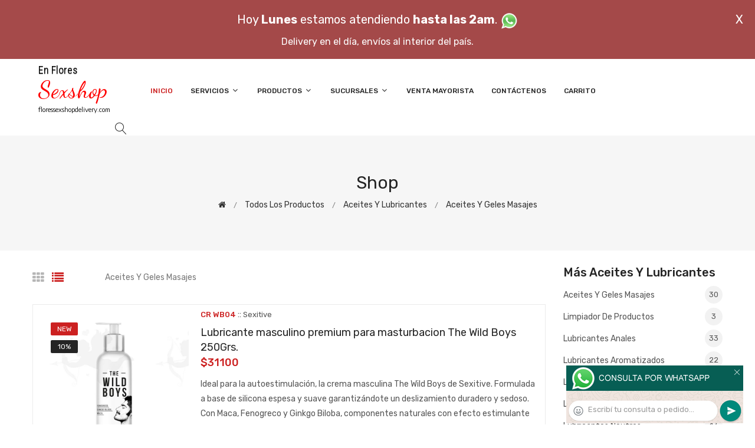

--- FILE ---
content_type: text/html; charset=utf-8
request_url: http://floressexshopdelivery.com/productos.php?categoria=126
body_size: 336658
content:
<!DOCTYPE html>
<html class="no-js" lang="zxx">

<head>
	<meta charset="utf-8">
	<meta http-equiv="X-UA-Compatible" content="IE=edge">
	<meta name="viewport" content="width=device-width, initial-scale=1">
	<title>Productos de la categoría sex shop: Aceites y lubricantes, Aceites y geles masajes de floressexshopdelivery.com</title>
	<meta name="description" content="Probá Crema lubricante y para masajes aroma vainilla 130 cm3, Aceite corporal gusto a menta 60ml, Aceite corporal sabor piña colada 60ml, Aceite corporal sabor a Vainilla 60ml, Vela para masajes Souffle de frutillas, Aceite y lubricante desire coconut 2 en 1 60ml de floressexshopdelivery.com">
	<meta name="keywords" content="Lubricante masculino premium para masturbacion The Wild Boys 250Grs., In Lub Game, Lubricante neutro mas dados de juego, Aceite para masturbacion con colageno, Aceite corporal be very sexy 125ml, Kit provocateur call me sexy dado + aceite + lubricantes, Aceite Privee perfumado 125ml">
	<meta property="og:title" content="Productos de la categoría sex shop: Aceites y lubricantes, Aceites y geles masajes de floressexshopdelivery.com" />
	<meta property="og:site_name" content="Flores Sexshop Delivery" />
	<meta property="og:description" content="Probá Crema lubricante y para masajes aroma vainilla 130 cm3, Aceite corporal gusto a menta 60ml, Aceite corporal sabor piña colada 60ml, Aceite corporal sabor a Vainilla 60ml, Vela para masajes Souffle de frutillas, Aceite y lubricante desire coconut 2 en 1 60ml de floressexshopdelivery.com" />
	<meta property="og:image" itemprop="image" content="">
	<meta property="og:url" content="http://floressexshopdelivery.com/productos.php?categoria=126">
	<meta property="og:type" content="website" />
	<meta content="INDEX, FOLLOW" name="ROBOTS">
	<meta http-equiv="Expires" content="2025-06-25 14:26:17 GMT">
	<link rel="shortcut icon" href="assets/img/favicon.ico" type="image/x-icon" />
	<link href="https://fonts.googleapis.com/css?family=Rubik:300,300i,400,400i,500,500i,700,900" rel="stylesheet">

    <!-- All Vendor & plugins CSS include -->
	<link href="assets/css/vendor.css" rel="stylesheet">
    <!-- Main Style CSS -->
	<link href="assets/css/style.css" rel="stylesheet">
	<link href="assets/css/font-icons.css" rel="stylesheet">
	<link href="assets/css/toast.css" rel="stylesheet">
		<link href="assets/css/rch.css" rel="stylesheet">

<!--[if lt IE 9]>
<script src="//oss.maxcdn.com/html5shiv/3.7.2/html5shiv.min.js"></script>
<script src="//oss.maxcdn.com/respond/1.4.2/respond.min.js"></script>
<![endif]-->

</head>

<body>
<div style="width: 100%; background-color: #800000; height: 100px; color: #ffffff; text-align: center; font-size: 20px; padding-top: 15px; display: none;" id="DivMensajePopUp">
	<div style="position: absolute; right: 20px;"><a href="#" onclick="$('#DivMensajePopUp').fadeOut(1000);" style="color: #ffffff;">X</a></div>
	Hoy <b>Lunes</b> estamos atendiendo <b>hasta las 2am</b>. <a href="dist/whatsapp_redirect.php" target="_blank"><img src="imgs/whatsapp.png" border="0" style="max-width: 30px;"></a><br>
	<span style="font-size:16px;">Delivery en el día, envíos al interior del país.</span>
</div>
    <!-- Start Header Area -->
    <header class="header-area">
        <!-- main header start -->
        <div class="main-header d-none d-lg-block">
            <!-- header middle area start -->
            <div class="header-main-area sticky">
                <div class="container">
                    <div class="row align-items-center">

                        <!-- start logo area -->
                        <div class="col-lg-2">
                            <div class="logo">
                                <a href="index.php">
                                    <object type="image/svg+xml" data="imgs/Flores_Sexshop_Delivery-logo.svg"></object>
                                </a>
                            </div>
                        </div>
                        <!-- start logo area -->

                        <!-- main menu area start -->
                        <div class="col-lg-9">
                            <div class="main-menu-area">
                                <div class="main-menu">
                                    <!-- main menu navbar start -->
                                    <nav class="desktop-menu">
                                        <ul>
                                            <li class="active"><a href="index.php">Inicio</a></li> 
                                            <li class="static"><a href="#">Servicios <i class="fa fa-angle-down"></i></a>
                                                <ul class="dropdown">
													<li><a href="como_comprar.php">Cómo comprar</a></li>
													<li><a href="delivery_caba_gba.php">Delivery CABA y GBA</a></li>
													<li><a href="entregas_a_todo_el_pais.php">Entregas a todo el país</a></li>
													<li><a href="mercadopago.php">MercadoPago</a></li>
												</ul>
                                            </li>
                                            <li><a href="#">Productos <i class="fa fa-angle-down"></i></a>
                                                <ul class="dropdown">

                                                    <li><a href="#">OFERTAS<i class="fa fa-angle-right"></i></a>
														<ul class="dropdown">
			
															<li><a href="productos.php?categoria=284" title="Sexshop Con Gel Gratis">Con Gel Gratis</a></li>
															<li><a href="productos.php?categoria=260" title="Sexshop Discontinuos">Discontinuos</a></li>
															<li><a href="productos.php?categoria=261" title="Sexshop Promociones">Promociones</a></li>
                                                        </ul>
                                                    </li>
                                                    <li><a href="#">Especificos<i class="fa fa-angle-right"></i></a>
														<ul class="dropdown">
			
															<li><a href="productos.php?categoria=106" title="Sexshop Vibradores con anillo">Vibradores con anillo</a></li>
															<li><a href="productos.php?categoria=108" title="Sexshop Bolitas chinas">Bolitas chinas</a></li>
															<li><a href="productos.php?categoria=105" title="Sexshop Anillos sin vibrador">Anillos sin vibrador</a></li>
															<li><a href="productos.php?categoria=107" title="Sexshop Arneses y Strap On">Arneses y Strap On</a></li>
															<li><a href="productos.php?categoria=149" title="Sexshop Doble penetracion">Doble penetracion</a></li>
															<li><a href="productos.php?categoria=122" title="Sexshop Fundas para pene">Fundas para pene</a></li>
															<li><a href="productos.php?categoria=235" title="Sexshop Inflables">Inflables</a></li>
															<li><a href="productos.php?categoria=150" title="Sexshop Protesis para pene">Protesis para pene</a></li>
															<li><a href="productos.php?categoria=264" title="Sexshop Productos Retardantes">Productos Retardantes</a></li>
															<li><a href="productos.php?categoria=227" title="Sexshop Kits">Kits</a></li>
                                                        </ul>
                                                    </li>
                                                    <li><a href="#">Accesorios<i class="fa fa-angle-right"></i></a>
														<ul class="dropdown">
			
															<li><a href="productos.php?categoria=103" title="Sexshop Accesorios eroticos">Accesorios eroticos</a></li>
															<li><a href="productos.php?categoria=278" title="Sexshop Antifaces eroticos">Antifaces eroticos</a></li>
															<li><a href="productos.php?categoria=104" title="Sexshop Afrodisiacos feromonas">Afrodisiacos feromonas</a></li>
															<li><a href="productos.php?categoria=121" title="Sexshop Cotillon erotico">Cotillon erotico</a></li>
															<li><a href="productos.php?categoria=236" title="Sexshop Esposas">Esposas</a></li>
															<li><a href="productos.php?categoria=117" title="Sexshop Juegos eroticos">Juegos eroticos</a></li>
															<li><a href="productos.php?categoria=119" title="Sexshop Preservativos">Preservativos</a></li>
															<li><a href="productos.php?categoria=120" title="Sexshop Velas eroticas">Velas eroticas</a></li>
															<li><a href="productos.php?categoria=286" title="Sexshop Pezoneras">Pezoneras</a></li>
															<li><a href="productos.php?categoria=102" title="Sexshop Vigorizantes naturales">Vigorizantes naturales</a></li>
                                                        </ul>
                                                    </li>
                                                    <li><a href="#">Anales<i class="fa fa-angle-right"></i></a>
														<ul class="dropdown">
			
															<li><a href="productos.php?categoria=272" title="Sexshop Duchas anales">Duchas anales</a></li>
															<li><a href="productos.php?categoria=230" title="Sexshop Anal con vibrador">Anal con vibrador</a></li>
															<li><a href="productos.php?categoria=231" title="Sexshop Anal sin vibrador">Anal sin vibrador</a></li>
															<li><a href="productos.php?categoria=237" title="Sexshop Joyas Anales">Joyas Anales</a></li>
															<li><a href="productos.php?categoria=232" title="Sexshop Varitas anales">Varitas anales</a></li>
															<li><a href="productos.php?categoria=281" title="Sexshop Plugs con cola">Plugs con cola</a></li>
                                                        </ul>
                                                    </li>
                                                    <li><a href="#">Consoladores<i class="fa fa-angle-right"></i></a>
														<ul class="dropdown">
			
															<li><a href="productos.php?categoria=137" title="Sexshop Actores porno realisticos">Actores porno realisticos</a></li>
															<li><a href="productos.php?categoria=139" title="Sexshop Consoladores macizos">Consoladores macizos</a></li>
															<li><a href="productos.php?categoria=141" title="Sexshop Consoladores mulatos">Consoladores mulatos</a></li>
															<li><a href="productos.php?categoria=142" title="Sexshop Consoladores pellizcables">Consoladores pellizcables</a></li>
															<li><a href="productos.php?categoria=145" title="Sexshop Consoladores realisticos">Consoladores realisticos</a></li>
															<li><a href="productos.php?categoria=143" title="Sexshop Consoladores sopapa jelly">Consoladores sopapa jelly</a></li>
															<li><a href="productos.php?categoria=144" title="Sexshop Consoladores sopapa piel">Consoladores sopapa piel</a></li>
															<li><a href="productos.php?categoria=289" title="Sexshop Monster">Monster</a></li>
                                                        </ul>
                                                    </li>
                                                    <li><a href="#">Vibradores<i class="fa fa-angle-right"></i></a>
														<ul class="dropdown">
			
															<li><a href="productos.php?categoria=276" title="Sexshop Vibradores inalámbricos Bluetooth">Vibradores inalámbricos Bluetooth</a></li>
															<li><a href="productos.php?categoria=269" title="Sexshop Vibradores para Parejas">Vibradores para Parejas</a></li>
															<li><a href="productos.php?categoria=151" title="Sexshop Anillos con vibrador">Anillos con vibrador</a></li>
															<li><a href="productos.php?categoria=222" title="Sexshop Vibradores con estimulacion">Vibradores con estimulacion</a></li>
															<li><a href="productos.php?categoria=152" title="Sexshop Vibradores cyber skin">Vibradores cyber skin</a></li>
															<li><a href="productos.php?categoria=154" title="Sexshop Vibradores funny">Vibradores funny</a></li>
															<li><a href="productos.php?categoria=155" title="Sexshop Vibradores jelly">Vibradores jelly</a></li>
															<li><a href="productos.php?categoria=159" title="Sexshop Vibradores piel">Vibradores piel</a></li>
															<li><a href="productos.php?categoria=224" title="Sexshop Vibradores Inalambricos">Vibradores Inalambricos</a></li>
															<li><a href="productos.php?categoria=156" title="Sexshop Vibradores premium">Vibradores premium</a></li>
															<li><a href="productos.php?categoria=140" title="Sexshop Vibradores rigidos">Vibradores rigidos</a></li>
															<li><a href="productos.php?categoria=148" title="Sexshop Vibradores prostaticos">Vibradores prostaticos</a></li>
															<li><a href="productos.php?categoria=290" title="Sexshop Vibradores Microfono">Vibradores Microfono</a></li>
															<li><a href="productos.php?categoria=157" title="Sexshop Vibradores realisticos">Vibradores realisticos</a></li>
															<li><a href="productos.php?categoria=158" title="Sexshop Vibradores rotativos">Vibradores rotativos</a></li>
															<li><a href="productos.php?categoria=266" title="Sexshop Vibradores con Sopapa">Vibradores con Sopapa</a></li>
															<li><a href="productos.php?categoria=124" title="Sexshop Vibradores Usb recargables">Vibradores Usb recargables</a></li>
                                                        </ul>
                                                    </li>
                                                    <li><a href="#">Estimuladores<i class="fa fa-angle-right"></i></a>
														<ul class="dropdown">
			
															<li><a href="productos.php?categoria=282" title="Sexshop Estimuladores con APP">Estimuladores con APP</a></li>
															<li><a href="productos.php?categoria=223" title="Sexshop Balas vibradoras">Balas vibradoras</a></li>
															<li><a href="productos.php?categoria=255" title="Sexshop Succionadores">Succionadores</a></li>
															<li><a href="productos.php?categoria=229" title="Sexshop Estimuladores de clitoris">Estimuladores de clitoris</a></li>
															<li><a href="productos.php?categoria=226" title="Sexshop Estimuladores especiales">Estimuladores especiales</a></li>
															<li><a href="productos.php?categoria=147" title="Sexshop Estimuladores de vidrio">Estimuladores de vidrio</a></li>
															<li><a href="productos.php?categoria=109" title="Sexshop Estimuladores femeninos">Estimuladores femeninos</a></li>
															<li><a href="productos.php?categoria=110" title="Sexshop Estimuladores masculinos">Estimuladores masculinos</a></li>
															<li><a href="productos.php?categoria=219" title="Sexshop Estimuladores prostaticos">Estimuladores prostaticos</a></li>
															<li><a href="productos.php?categoria=220" title="Sexshop Estimuladores punto g">Estimuladores punto g</a></li>
															<li><a href="productos.php?categoria=288" title="Sexshop de Metal">de Metal</a></li>
															<li><a href="productos.php?categoria=123" title="Sexshop Muñecas inflables y vaginas">Muñecas inflables y vaginas</a></li>
                                                        </ul>
                                                    </li>
                                                    <li><a href="#">Aceites y lubricantes<i class="fa fa-angle-right"></i></a>
														<ul class="dropdown">
			
															<li><a href="productos.php?categoria=126" title="Sexshop Aceites y geles masajes">Aceites y geles masajes</a></li>
															<li><a href="productos.php?categoria=133" title="Sexshop Limpiador de productos">Limpiador de productos</a></li>
															<li><a href="productos.php?categoria=127" title="Sexshop Lubricantes anales">Lubricantes anales</a></li>
															<li><a href="productos.php?categoria=128" title="Sexshop Lubricantes aromatizados">Lubricantes aromatizados</a></li>
															<li><a href="productos.php?categoria=130" title="Sexshop Lubricantes estimulantes">Lubricantes estimulantes</a></li>
															<li><a href="productos.php?categoria=129" title="Sexshop Lubricantes frio - calor">Lubricantes frio - calor</a></li>
															<li><a href="productos.php?categoria=131" title="Sexshop Lubricantes neutros">Lubricantes neutros</a></li>
															<li><a href="productos.php?categoria=136" title="Sexshop Lubricantes kyl">Lubricantes kyl</a></li>
															<li><a href="productos.php?categoria=254" title="Sexshop Fly Night">Fly Night</a></li>
															<li><a href="productos.php?categoria=271" title="Sexshop Real Skyn">Real Skyn</a></li>
															<li><a href="productos.php?categoria=134" title="Sexshop Lubricantes miss v">Lubricantes miss v</a></li>
															<li><a href="productos.php?categoria=132" title="Sexshop Lubricantes saborizados">Lubricantes saborizados</a></li>
															<li><a href="productos.php?categoria=283" title="Sexshop Perfumes">Perfumes</a></li>
															<li><a href="productos.php?categoria=228" title="Sexshop Lubricantes sexitive">Lubricantes sexitive</a></li>
															<li><a href="productos.php?categoria=273" title="Sexshop Lubricantes Sextual">Lubricantes Sextual</a></li>
                                                        </ul>
                                                    </li>
                                                    <li><a href="#">Lencería femenina<i class="fa fa-angle-right"></i></a>
														<ul class="dropdown">
			
															<li><a href="productos.php?categoria=221" title="Sexshop Accesorios de lenceria">Accesorios de lenceria</a></li>
															<li><a href="productos.php?categoria=277" title="Sexshop Arneses y Ligueros">Arneses y Ligueros</a></li>
															<li><a href="productos.php?categoria=161" title="Sexshop Baby dolls eroticos">Baby dolls eroticos</a></li>
															<li><a href="productos.php?categoria=163" title="Sexshop Bodys eroticos">Bodys eroticos</a></li>
															<li><a href="productos.php?categoria=164" title="Sexshop Catsuits eroticos">Catsuits eroticos</a></li>
															<li><a href="productos.php?categoria=165" title="Sexshop Conjuntos eroticos">Conjuntos eroticos</a></li>
															<li><a href="productos.php?categoria=166" title="Sexshop Corsets eroticos">Corsets eroticos</a></li>
															<li><a href="productos.php?categoria=168" title="Sexshop Disfraces eroticos">Disfraces eroticos</a></li>
															<li><a href="productos.php?categoria=175" title="Sexshop Lenceria xl">Lenceria xl</a></li>
															<li><a href="productos.php?categoria=169" title="Sexshop Medias eroticas">Medias eroticas</a></li>
															<li><a href="productos.php?categoria=170" title="Sexshop Portaligas eroticos">Portaligas eroticos</a></li>
															<li><a href="productos.php?categoria=171" title="Sexshop Remeras y Minifaldas eroticas">Remeras y Minifaldas eroticas</a></li>
															<li><a href="productos.php?categoria=262" title="Sexshop Ropa en Vinilo">Ropa en Vinilo</a></li>
															<li><a href="productos.php?categoria=263" title="Sexshop Ropa en Tela de Red">Ropa en Tela de Red</a></li>
															<li><a href="productos.php?categoria=172" title="Sexshop Tangas eroticas">Tangas eroticas</a></li>
															<li><a href="productos.php?categoria=173" title="Sexshop Tangas premium">Tangas premium</a></li>
															<li><a href="productos.php?categoria=274" title="Sexshop Tangas Funny">Tangas Funny</a></li>
															<li><a href="productos.php?categoria=174" title="Sexshop Vestidos eroticos">Vestidos eroticos</a></li>
                                                        </ul>
                                                    </li>
                                                    <li><a href="#">Lencería masculina<i class="fa fa-angle-right"></i></a>
														<ul class="dropdown">
			
															<li><a href="productos.php?categoria=270" title="Sexshop Bodys y Remeras">Bodys y Remeras</a></li>
															<li><a href="productos.php?categoria=177" title="Sexshop Boxers eroticos hombre">Boxers eroticos hombre</a></li>
															<li><a href="productos.php?categoria=179" title="Sexshop Disfraces masculinos">Disfraces masculinos</a></li>
															<li><a href="productos.php?categoria=176" title="Sexshop Lenceria masculina">Lenceria masculina</a></li>
															<li><a href="productos.php?categoria=178" title="Sexshop Suspensores hombre">Suspensores hombre</a></li>
                                                        </ul>
                                                    </li>
                                                    <li><a href="#">Cueros eróticos<i class="fa fa-angle-right"></i></a>
														<ul class="dropdown">
			
															<li><a href="productos.php?categoria=180" title="Sexshop Accesorios de cuero">Accesorios de cuero</a></li>
															<li><a href="productos.php?categoria=181" title="Sexshop Conjuntos de cuero">Conjuntos de cuero</a></li>
															<li><a href="productos.php?categoria=182" title="Sexshop Esposas de cuero">Esposas de cuero</a></li>
															<li><a href="productos.php?categoria=183" title="Sexshop Inmovilizadores sado">Inmovilizadores sado</a></li>
															<li><a href="productos.php?categoria=184" title="Sexshop Latigos sado">Latigos sado</a></li>
															<li><a href="productos.php?categoria=186" title="Sexshop Linea blanca">Linea blanca</a></li>
															<li><a href="productos.php?categoria=188" title="Sexshop Linea peluche">Linea peluche</a></li>
															<li><a href="productos.php?categoria=185" title="Sexshop Mascaras de cuero">Mascaras de cuero</a></li>
                                                        </ul>
                                                    </li>
                                                    <li><a href="#">Marcas Importadas<i class="fa fa-angle-right"></i></a>
														<ul class="dropdown">
			
															<li><a href="productos.php?categoria=240" title="Sexshop Adrien Lastic">Adrien Lastic</a></li>
															<li><a href="productos.php?categoria=241" title="Sexshop Alive">Alive</a></li>
															<li><a href="productos.php?categoria=242" title="Sexshop Blush">Blush</a></li>
															<li><a href="productos.php?categoria=243" title="Sexshop Bswish">Bswish</a></li>
															<li><a href="productos.php?categoria=244" title="Sexshop California Exotic">California Exotic</a></li>
															<li><a href="productos.php?categoria=249" title="Sexshop NS Novelties">NS Novelties</a></li>
															<li><a href="productos.php?categoria=250" title="Sexshop PipeDream">PipeDream</a></li>
															<li><a href="productos.php?categoria=251" title="Sexshop Pretty Love">Pretty Love</a></li>
															<li><a href="productos.php?categoria=252" title="Sexshop Satisfyer">Satisfyer</a></li>
															<li><a href="productos.php?categoria=279" title="Sexshop Shots">Shots</a></li>
															<li><a href="productos.php?categoria=280" title="Sexshop Sexy & Funny">Sexy & Funny</a></li>
															<li><a href="productos.php?categoria=285" title="Sexshop Hard Steel">Hard Steel</a></li>
                                                        </ul>
                                                    </li>
                                                    <li><a href="#">Películas eróticas<i class="fa fa-angle-right"></i></a>
														<ul class="dropdown">
			
															<li><a href="productos.php?categoria=189" title="Sexshop Dvd anal">Dvd anal</a></li>
															<li><a href="productos.php?categoria=202" title="Sexshop Dvd argentinas">Dvd argentinas</a></li>
															<li><a href="productos.php?categoria=203" title="Sexshop Dvd brasileras">Dvd brasileras</a></li>
															<li><a href="productos.php?categoria=192" title="Sexshop Dvd exoticas">Dvd exoticas</a></li>
															<li><a href="productos.php?categoria=195" title="Sexshop Dvd fetiche sado">Dvd fetiche sado</a></li>
															<li><a href="productos.php?categoria=196" title="Sexshop Dvd gang bang">Dvd gang bang</a></li>
															<li><a href="productos.php?categoria=197" title="Sexshop Dvd gay">Dvd gay</a></li>
															<li><a href="productos.php?categoria=198" title="Sexshop Dvd heterosexuales">Dvd heterosexuales</a></li>
															<li><a href="productos.php?categoria=213" title="Sexshop Dvd Interraciales">Dvd Interraciales</a></li>
															<li><a href="productos.php?categoria=199" title="Sexshop Dvd lesbianas">Dvd lesbianas</a></li>
															<li><a href="productos.php?categoria=218" title="Sexshop Dvd rocco sifredi">Dvd rocco sifredi</a></li>
															<li><a href="productos.php?categoria=214" title="Sexshop Dvd Clasicas">Dvd Clasicas</a></li>
															<li><a href="productos.php?categoria=206" title="Sexshop Dvd suecas">Dvd suecas</a></li>
															<li><a href="productos.php?categoria=201" title="Sexshop Dvd travestis">Dvd travestis</a></li>
                                                        </ul>
                                                    </li>                                                </ul>
                                            </li>
                                            <li><a href="#">Sucursales <i class="fa fa-angle-down"></i></a>
                                                <ul class="dropdown">
                                                    <li><a href="Flores_Sexshop_Delivery_sexshop_palermo.php">Palermo</a></li>
                                                    <li><a href="Flores_Sexshop_Delivery_sexshop_barrio_norte.php">Barrio Norte</a></li>
                                                    <li><a href="Flores_Sexshop_Delivery_sexshop_femme.php">Belgrano</a></li>
                                                    <li><a href="Flores_Sexshop_Delivery_sexshop_microcentro.php">Microcentro</a></li>
                                                    <li><a href="Flores_Sexshop_Delivery_sexshop_villa_del_parque.php">Villa del Parque</a></li>
                                                    <li><a href="Flores_Sexshop_Delivery_sexshop_caballito.php">Caballito</a></li>
													<li><a href="Flores_Sexshop_Delivery_sexshop_boedo.php">Boedo</a></li>
                                                    <li><a href="Flores_Sexshop_Delivery_sexshop_flores.php">Flores</a></li>
                                                    <li><a href="Flores_Sexshop_Delivery_sexshop_villa_crespo.php">Villa Crespo</a></li>
													<li><a href="Flores_Sexshop_Delivery_sexshop_warnes.php">Warnes</a></li>
													<li><a href="Flores_Sexshop_Delivery_sexshop_colegiales.php">Colegiales</a></li>
                                                    <li><a href="Flores_Sexshop_Delivery_sexshop_lomas_de_zamora.php">Lomas de Zamora</a></li>
                                                    <li><a href="Flores_Sexshop_Delivery_sexshop_quilmes.php">Quilmes</a></li>
                                                    <li><a href="Flores_Sexshop_Delivery_sexshop_moron.php">Morón</a></li>
													<li><a href="Flores_Sexshop_Delivery_sexshop_moron2.php">Morón Rivadavia</a></li>
                                                    <li><a href="Flores_Sexshop_Delivery_sexshop_lanus.php">Lanús</a></li>
                                                    <li><a href="Flores_Sexshop_Delivery_sexshop_olivos.php">Olivos</a></li>
                                                    <li><a href="Flores_Sexshop_Delivery_sexshop_san_martin.php">San Martín</a></li>
													<li><a href="Flores_Sexshop_Delivery_sexshop_vicente_lopez.php">Vicente Lopez</a></li>
													<li><a href="Flores_Sexshop_Delivery_sexshop_pilar.php">Pilar</a></li>
                                                </ul>
                                            </li>
											<li><a href="venta_mayorista.php">Venta Mayorista</a></li>
                                            <li><a href="contacto.php">Contáctenos</a></li>
                                            <li><a href="carrito.php">Carrito</a></li>
                                        </ul>
                                    </nav>
                                    <!-- main menu navbar end -->
                                </div>
                            </div>
                        </div>
                        <!-- main menu area end -->

                        <!-- mini cart area start -->
                        <div class="col-lg-2">
                            <div class="header-configure-wrapper">
                                <div class="header-configure-area">
                                    <ul class="nav justify-content-end">
                                        <li>
                                            <a href="#" class="offcanvas-btn">
                                                <i class="lnr lnr-magnifier"></i>
                                            </a>
                                        </li>
                                        <li style="display:none;">
                                            <a href="#" class="minicart-btn">
                                                <i class="lnr lnr-cart"></i>
                                                <div class="notification">0</div>
                                            </a>
                                        </li>
                                    </ul>
                                </div>
                            </div>
                        </div>
                        <!-- mini cart area end -->

                    </div>
                </div>
            </div>
            <!-- header middle area end -->
        </div>
        <!-- main header start -->

        <!-- mobile header start -->
        <div class="mobile-header d-lg-none d-md-block sticky">
            <!--mobile header top start -->
            <div class="container">
                <div class="row align-items-center">
                    <div class="col-12">
                        <div class="mobile-main-header">
                            <div class="mobile-logo">
                                <a href="index.php">
                                    <object type="image/svg+xml" data="imgs/Flores_Sexshop_Delivery-logo.svg"></object>
                                </a>
                            </div>
                            <div class="mobile-menu-toggler">
                                <div class="mini-cart-wrap" style="display:none;">
                                    <a href="index.php">
                                        <i class="lnr lnr-cart"></i>
                                    </a>
                                </div>
                                <div class="mobile-menu-btn">
                                    <div class="off-canvas-btn">
                                        <i class="lnr lnr-menu"></i>
                                    </div>
                                </div>
                            </div>
                        </div>
                    </div>
                </div>
            </div>
            <!-- mobile header top start -->
        </div>
        <!-- mobile header end -->
    </header>
    <!-- end Header Area -->

    <!-- off-canvas menu start -->
    <aside class="off-canvas-wrapper">
        <div class="off-canvas-overlay"></div>
        <div class="off-canvas-inner-content">
            <div class="btn-close-off-canvas">
                <i class="lnr lnr-cross"></i>
            </div>

            <div class="off-canvas-inner">
                <!-- search box start -->
                <div class="search-box-offcanvas">
                    <form>
                        <input type="text" id="FraseBuscada" placeholder="Buscar productos...">
                        <button class="search-btn" onclick="Buscar($('#FraseBuscada').val());return false;"><i class="lnr lnr-magnifier"></i></button>
                    </form>
                </div>
                <!-- search box end -->

                <!-- mobile menu start -->
                <div class="mobile-navigation">

                    <!-- mobile menu navigation start -->
                    <nav>
                        <ul class="mobile-menu">
                            <li><a href="index.php">Inicio</a></li>
                            <li class="menu-item-has-children"><a href="#">Servicios</a>
                                <ul class="dropdown">
                                    <li><a href="como_comprar.php">Cómo comprar</a></li>
                                    <li><a href="delivery_caba_gba.php">Delivery CABA y GBA</a></li>
                                    <li><a href="entregas_a_todo_el_pais.php">Entregas a todo el país</a></li>
                                    <li><a href="mercadopago.php">MercadoPago</a></li>
                                </ul>
                            </li>
                            <li class="menu-item-has-children"><a href="#">Productos</a>
                                <ul class="dropdown">

									<li class="menu-item-has-children"><a href="#">OFERTAS</a>
										<ul class="dropdown">
			
											<li><a href="productos.php?categoria=284" title="Sexshop Con Gel Gratis">Con Gel Gratis</a></li>
											<li><a href="productos.php?categoria=260" title="Sexshop Discontinuos">Discontinuos</a></li>
											<li><a href="productos.php?categoria=261" title="Sexshop Promociones">Promociones</a></li>
										</ul>
									</li>
									<li class="menu-item-has-children"><a href="#">Especificos</a>
										<ul class="dropdown">
			
											<li><a href="productos.php?categoria=106" title="Sexshop Vibradores con anillo">Vibradores con anillo</a></li>
											<li><a href="productos.php?categoria=108" title="Sexshop Bolitas chinas">Bolitas chinas</a></li>
											<li><a href="productos.php?categoria=105" title="Sexshop Anillos sin vibrador">Anillos sin vibrador</a></li>
											<li><a href="productos.php?categoria=107" title="Sexshop Arneses y Strap On">Arneses y Strap On</a></li>
											<li><a href="productos.php?categoria=149" title="Sexshop Doble penetracion">Doble penetracion</a></li>
											<li><a href="productos.php?categoria=122" title="Sexshop Fundas para pene">Fundas para pene</a></li>
											<li><a href="productos.php?categoria=235" title="Sexshop Inflables">Inflables</a></li>
											<li><a href="productos.php?categoria=150" title="Sexshop Protesis para pene">Protesis para pene</a></li>
											<li><a href="productos.php?categoria=264" title="Sexshop Productos Retardantes">Productos Retardantes</a></li>
											<li><a href="productos.php?categoria=227" title="Sexshop Kits">Kits</a></li>
										</ul>
									</li>
									<li class="menu-item-has-children"><a href="#">Accesorios</a>
										<ul class="dropdown">
			
											<li><a href="productos.php?categoria=103" title="Sexshop Accesorios eroticos">Accesorios eroticos</a></li>
											<li><a href="productos.php?categoria=278" title="Sexshop Antifaces eroticos">Antifaces eroticos</a></li>
											<li><a href="productos.php?categoria=104" title="Sexshop Afrodisiacos feromonas">Afrodisiacos feromonas</a></li>
											<li><a href="productos.php?categoria=121" title="Sexshop Cotillon erotico">Cotillon erotico</a></li>
											<li><a href="productos.php?categoria=236" title="Sexshop Esposas">Esposas</a></li>
											<li><a href="productos.php?categoria=117" title="Sexshop Juegos eroticos">Juegos eroticos</a></li>
											<li><a href="productos.php?categoria=119" title="Sexshop Preservativos">Preservativos</a></li>
											<li><a href="productos.php?categoria=120" title="Sexshop Velas eroticas">Velas eroticas</a></li>
											<li><a href="productos.php?categoria=286" title="Sexshop Pezoneras">Pezoneras</a></li>
											<li><a href="productos.php?categoria=102" title="Sexshop Vigorizantes naturales">Vigorizantes naturales</a></li>
										</ul>
									</li>
									<li class="menu-item-has-children"><a href="#">Anales</a>
										<ul class="dropdown">
			
											<li><a href="productos.php?categoria=272" title="Sexshop Duchas anales">Duchas anales</a></li>
											<li><a href="productos.php?categoria=230" title="Sexshop Anal con vibrador">Anal con vibrador</a></li>
											<li><a href="productos.php?categoria=231" title="Sexshop Anal sin vibrador">Anal sin vibrador</a></li>
											<li><a href="productos.php?categoria=237" title="Sexshop Joyas Anales">Joyas Anales</a></li>
											<li><a href="productos.php?categoria=232" title="Sexshop Varitas anales">Varitas anales</a></li>
											<li><a href="productos.php?categoria=281" title="Sexshop Plugs con cola">Plugs con cola</a></li>
										</ul>
									</li>
									<li class="menu-item-has-children"><a href="#">Consoladores</a>
										<ul class="dropdown">
			
											<li><a href="productos.php?categoria=137" title="Sexshop Actores porno realisticos">Actores porno realisticos</a></li>
											<li><a href="productos.php?categoria=139" title="Sexshop Consoladores macizos">Consoladores macizos</a></li>
											<li><a href="productos.php?categoria=141" title="Sexshop Consoladores mulatos">Consoladores mulatos</a></li>
											<li><a href="productos.php?categoria=142" title="Sexshop Consoladores pellizcables">Consoladores pellizcables</a></li>
											<li><a href="productos.php?categoria=145" title="Sexshop Consoladores realisticos">Consoladores realisticos</a></li>
											<li><a href="productos.php?categoria=143" title="Sexshop Consoladores sopapa jelly">Consoladores sopapa jelly</a></li>
											<li><a href="productos.php?categoria=144" title="Sexshop Consoladores sopapa piel">Consoladores sopapa piel</a></li>
											<li><a href="productos.php?categoria=289" title="Sexshop Monster">Monster</a></li>
										</ul>
									</li>
									<li class="menu-item-has-children"><a href="#">Vibradores</a>
										<ul class="dropdown">
			
											<li><a href="productos.php?categoria=276" title="Sexshop Vibradores inalámbricos Bluetooth">Vibradores inalámbricos Bluetooth</a></li>
											<li><a href="productos.php?categoria=269" title="Sexshop Vibradores para Parejas">Vibradores para Parejas</a></li>
											<li><a href="productos.php?categoria=151" title="Sexshop Anillos con vibrador">Anillos con vibrador</a></li>
											<li><a href="productos.php?categoria=222" title="Sexshop Vibradores con estimulacion">Vibradores con estimulacion</a></li>
											<li><a href="productos.php?categoria=152" title="Sexshop Vibradores cyber skin">Vibradores cyber skin</a></li>
											<li><a href="productos.php?categoria=154" title="Sexshop Vibradores funny">Vibradores funny</a></li>
											<li><a href="productos.php?categoria=155" title="Sexshop Vibradores jelly">Vibradores jelly</a></li>
											<li><a href="productos.php?categoria=159" title="Sexshop Vibradores piel">Vibradores piel</a></li>
											<li><a href="productos.php?categoria=224" title="Sexshop Vibradores Inalambricos">Vibradores Inalambricos</a></li>
											<li><a href="productos.php?categoria=156" title="Sexshop Vibradores premium">Vibradores premium</a></li>
											<li><a href="productos.php?categoria=140" title="Sexshop Vibradores rigidos">Vibradores rigidos</a></li>
											<li><a href="productos.php?categoria=148" title="Sexshop Vibradores prostaticos">Vibradores prostaticos</a></li>
											<li><a href="productos.php?categoria=290" title="Sexshop Vibradores Microfono">Vibradores Microfono</a></li>
											<li><a href="productos.php?categoria=157" title="Sexshop Vibradores realisticos">Vibradores realisticos</a></li>
											<li><a href="productos.php?categoria=158" title="Sexshop Vibradores rotativos">Vibradores rotativos</a></li>
											<li><a href="productos.php?categoria=266" title="Sexshop Vibradores con Sopapa">Vibradores con Sopapa</a></li>
											<li><a href="productos.php?categoria=124" title="Sexshop Vibradores Usb recargables">Vibradores Usb recargables</a></li>
										</ul>
									</li>
									<li class="menu-item-has-children"><a href="#">Estimuladores</a>
										<ul class="dropdown">
			
											<li><a href="productos.php?categoria=282" title="Sexshop Estimuladores con APP">Estimuladores con APP</a></li>
											<li><a href="productos.php?categoria=223" title="Sexshop Balas vibradoras">Balas vibradoras</a></li>
											<li><a href="productos.php?categoria=255" title="Sexshop Succionadores">Succionadores</a></li>
											<li><a href="productos.php?categoria=229" title="Sexshop Estimuladores de clitoris">Estimuladores de clitoris</a></li>
											<li><a href="productos.php?categoria=226" title="Sexshop Estimuladores especiales">Estimuladores especiales</a></li>
											<li><a href="productos.php?categoria=147" title="Sexshop Estimuladores de vidrio">Estimuladores de vidrio</a></li>
											<li><a href="productos.php?categoria=109" title="Sexshop Estimuladores femeninos">Estimuladores femeninos</a></li>
											<li><a href="productos.php?categoria=110" title="Sexshop Estimuladores masculinos">Estimuladores masculinos</a></li>
											<li><a href="productos.php?categoria=219" title="Sexshop Estimuladores prostaticos">Estimuladores prostaticos</a></li>
											<li><a href="productos.php?categoria=220" title="Sexshop Estimuladores punto g">Estimuladores punto g</a></li>
											<li><a href="productos.php?categoria=288" title="Sexshop de Metal">de Metal</a></li>
											<li><a href="productos.php?categoria=123" title="Sexshop Muñecas inflables y vaginas">Muñecas inflables y vaginas</a></li>
										</ul>
									</li>
									<li class="menu-item-has-children"><a href="#">Aceites y lubricantes</a>
										<ul class="dropdown">
			
											<li><a href="productos.php?categoria=126" title="Sexshop Aceites y geles masajes">Aceites y geles masajes</a></li>
											<li><a href="productos.php?categoria=133" title="Sexshop Limpiador de productos">Limpiador de productos</a></li>
											<li><a href="productos.php?categoria=127" title="Sexshop Lubricantes anales">Lubricantes anales</a></li>
											<li><a href="productos.php?categoria=128" title="Sexshop Lubricantes aromatizados">Lubricantes aromatizados</a></li>
											<li><a href="productos.php?categoria=130" title="Sexshop Lubricantes estimulantes">Lubricantes estimulantes</a></li>
											<li><a href="productos.php?categoria=129" title="Sexshop Lubricantes frio - calor">Lubricantes frio - calor</a></li>
											<li><a href="productos.php?categoria=131" title="Sexshop Lubricantes neutros">Lubricantes neutros</a></li>
											<li><a href="productos.php?categoria=136" title="Sexshop Lubricantes kyl">Lubricantes kyl</a></li>
											<li><a href="productos.php?categoria=254" title="Sexshop Fly Night">Fly Night</a></li>
											<li><a href="productos.php?categoria=271" title="Sexshop Real Skyn">Real Skyn</a></li>
											<li><a href="productos.php?categoria=134" title="Sexshop Lubricantes miss v">Lubricantes miss v</a></li>
											<li><a href="productos.php?categoria=132" title="Sexshop Lubricantes saborizados">Lubricantes saborizados</a></li>
											<li><a href="productos.php?categoria=283" title="Sexshop Perfumes">Perfumes</a></li>
											<li><a href="productos.php?categoria=228" title="Sexshop Lubricantes sexitive">Lubricantes sexitive</a></li>
											<li><a href="productos.php?categoria=273" title="Sexshop Lubricantes Sextual">Lubricantes Sextual</a></li>
										</ul>
									</li>
									<li class="menu-item-has-children"><a href="#">Lencería femenina</a>
										<ul class="dropdown">
			
											<li><a href="productos.php?categoria=221" title="Sexshop Accesorios de lenceria">Accesorios de lenceria</a></li>
											<li><a href="productos.php?categoria=277" title="Sexshop Arneses y Ligueros">Arneses y Ligueros</a></li>
											<li><a href="productos.php?categoria=161" title="Sexshop Baby dolls eroticos">Baby dolls eroticos</a></li>
											<li><a href="productos.php?categoria=163" title="Sexshop Bodys eroticos">Bodys eroticos</a></li>
											<li><a href="productos.php?categoria=164" title="Sexshop Catsuits eroticos">Catsuits eroticos</a></li>
											<li><a href="productos.php?categoria=165" title="Sexshop Conjuntos eroticos">Conjuntos eroticos</a></li>
											<li><a href="productos.php?categoria=166" title="Sexshop Corsets eroticos">Corsets eroticos</a></li>
											<li><a href="productos.php?categoria=168" title="Sexshop Disfraces eroticos">Disfraces eroticos</a></li>
											<li><a href="productos.php?categoria=175" title="Sexshop Lenceria xl">Lenceria xl</a></li>
											<li><a href="productos.php?categoria=169" title="Sexshop Medias eroticas">Medias eroticas</a></li>
											<li><a href="productos.php?categoria=170" title="Sexshop Portaligas eroticos">Portaligas eroticos</a></li>
											<li><a href="productos.php?categoria=171" title="Sexshop Remeras y Minifaldas eroticas">Remeras y Minifaldas eroticas</a></li>
											<li><a href="productos.php?categoria=262" title="Sexshop Ropa en Vinilo">Ropa en Vinilo</a></li>
											<li><a href="productos.php?categoria=263" title="Sexshop Ropa en Tela de Red">Ropa en Tela de Red</a></li>
											<li><a href="productos.php?categoria=172" title="Sexshop Tangas eroticas">Tangas eroticas</a></li>
											<li><a href="productos.php?categoria=173" title="Sexshop Tangas premium">Tangas premium</a></li>
											<li><a href="productos.php?categoria=274" title="Sexshop Tangas Funny">Tangas Funny</a></li>
											<li><a href="productos.php?categoria=174" title="Sexshop Vestidos eroticos">Vestidos eroticos</a></li>
										</ul>
									</li>
									<li class="menu-item-has-children"><a href="#">Lencería masculina</a>
										<ul class="dropdown">
			
											<li><a href="productos.php?categoria=270" title="Sexshop Bodys y Remeras">Bodys y Remeras</a></li>
											<li><a href="productos.php?categoria=177" title="Sexshop Boxers eroticos hombre">Boxers eroticos hombre</a></li>
											<li><a href="productos.php?categoria=179" title="Sexshop Disfraces masculinos">Disfraces masculinos</a></li>
											<li><a href="productos.php?categoria=176" title="Sexshop Lenceria masculina">Lenceria masculina</a></li>
											<li><a href="productos.php?categoria=178" title="Sexshop Suspensores hombre">Suspensores hombre</a></li>
										</ul>
									</li>
									<li class="menu-item-has-children"><a href="#">Cueros eróticos</a>
										<ul class="dropdown">
			
											<li><a href="productos.php?categoria=180" title="Sexshop Accesorios de cuero">Accesorios de cuero</a></li>
											<li><a href="productos.php?categoria=181" title="Sexshop Conjuntos de cuero">Conjuntos de cuero</a></li>
											<li><a href="productos.php?categoria=182" title="Sexshop Esposas de cuero">Esposas de cuero</a></li>
											<li><a href="productos.php?categoria=183" title="Sexshop Inmovilizadores sado">Inmovilizadores sado</a></li>
											<li><a href="productos.php?categoria=184" title="Sexshop Latigos sado">Latigos sado</a></li>
											<li><a href="productos.php?categoria=186" title="Sexshop Linea blanca">Linea blanca</a></li>
											<li><a href="productos.php?categoria=188" title="Sexshop Linea peluche">Linea peluche</a></li>
											<li><a href="productos.php?categoria=185" title="Sexshop Mascaras de cuero">Mascaras de cuero</a></li>
										</ul>
									</li>
									<li class="menu-item-has-children"><a href="#">Marcas Importadas</a>
										<ul class="dropdown">
			
											<li><a href="productos.php?categoria=240" title="Sexshop Adrien Lastic">Adrien Lastic</a></li>
											<li><a href="productos.php?categoria=241" title="Sexshop Alive">Alive</a></li>
											<li><a href="productos.php?categoria=242" title="Sexshop Blush">Blush</a></li>
											<li><a href="productos.php?categoria=243" title="Sexshop Bswish">Bswish</a></li>
											<li><a href="productos.php?categoria=244" title="Sexshop California Exotic">California Exotic</a></li>
											<li><a href="productos.php?categoria=249" title="Sexshop NS Novelties">NS Novelties</a></li>
											<li><a href="productos.php?categoria=250" title="Sexshop PipeDream">PipeDream</a></li>
											<li><a href="productos.php?categoria=251" title="Sexshop Pretty Love">Pretty Love</a></li>
											<li><a href="productos.php?categoria=252" title="Sexshop Satisfyer">Satisfyer</a></li>
											<li><a href="productos.php?categoria=279" title="Sexshop Shots">Shots</a></li>
											<li><a href="productos.php?categoria=280" title="Sexshop Sexy & Funny">Sexy & Funny</a></li>
											<li><a href="productos.php?categoria=285" title="Sexshop Hard Steel">Hard Steel</a></li>
										</ul>
									</li>
									<li class="menu-item-has-children"><a href="#">Películas eróticas</a>
										<ul class="dropdown">
			
											<li><a href="productos.php?categoria=189" title="Sexshop Dvd anal">Dvd anal</a></li>
											<li><a href="productos.php?categoria=202" title="Sexshop Dvd argentinas">Dvd argentinas</a></li>
											<li><a href="productos.php?categoria=203" title="Sexshop Dvd brasileras">Dvd brasileras</a></li>
											<li><a href="productos.php?categoria=192" title="Sexshop Dvd exoticas">Dvd exoticas</a></li>
											<li><a href="productos.php?categoria=195" title="Sexshop Dvd fetiche sado">Dvd fetiche sado</a></li>
											<li><a href="productos.php?categoria=196" title="Sexshop Dvd gang bang">Dvd gang bang</a></li>
											<li><a href="productos.php?categoria=197" title="Sexshop Dvd gay">Dvd gay</a></li>
											<li><a href="productos.php?categoria=198" title="Sexshop Dvd heterosexuales">Dvd heterosexuales</a></li>
											<li><a href="productos.php?categoria=213" title="Sexshop Dvd Interraciales">Dvd Interraciales</a></li>
											<li><a href="productos.php?categoria=199" title="Sexshop Dvd lesbianas">Dvd lesbianas</a></li>
											<li><a href="productos.php?categoria=218" title="Sexshop Dvd rocco sifredi">Dvd rocco sifredi</a></li>
											<li><a href="productos.php?categoria=214" title="Sexshop Dvd Clasicas">Dvd Clasicas</a></li>
											<li><a href="productos.php?categoria=206" title="Sexshop Dvd suecas">Dvd suecas</a></li>
											<li><a href="productos.php?categoria=201" title="Sexshop Dvd travestis">Dvd travestis</a></li>
										</ul>
									</li>                                </ul>
                            </li>
                            <li class="menu-item-has-children"><a href="#">Sucursales</a>
                                <ul class="dropdown">
									<li><a href="Flores_Sexshop_Delivery_sexshop_palermo.php">Palermo</a></li>
									<li><a href="Flores_Sexshop_Delivery_sexshop_barrio_norte.php">Barrio Norte</a></li>
									<li><a href="Flores_Sexshop_Delivery_sexshop_femme.php">Belgrano</a></li>
									<li><a href="Flores_Sexshop_Delivery_sexshop_microcentro.php">Microcentro</a></li>
									<li><a href="Flores_Sexshop_Delivery_sexshop_villa_del_parque.php">Villa del Parque</a></li>
									<li><a href="Flores_Sexshop_Delivery_sexshop_caballito.php">Caballito</a></li>
									<li><a href="Flores_Sexshop_Delivery_sexshop_boedo.php">Boedo</a></li>
									<li><a href="Flores_Sexshop_Delivery_sexshop_flores.php">Flores</a></li>
									<li><a href="Flores_Sexshop_Delivery_sexshop_villa_crespo.php">Villa Crespo</a></li>
									<li><a href="Flores_Sexshop_Delivery_sexshop_warnes.php">Warnes</a></li>
									<li><a href="Flores_Sexshop_Delivery_sexshop_colegiales.php">Colegiales</a></li>
									<li><a href="Flores_Sexshop_Delivery_sexshop_lomas_de_zamora.php">Lomas de Zamora</a></li>
									<li><a href="Flores_Sexshop_Delivery_sexshop_quilmes.php">Quilmes</a></li>
									<li><a href="Flores_Sexshop_Delivery_sexshop_moron.php">Morón</a></li>
									<li><a href="Flores_Sexshop_Delivery_sexshop_moron2.php">Morón Rivadavia</a></li>
									<li><a href="Flores_Sexshop_Delivery_sexshop_lanus.php">Lanús</a></li>
									<li><a href="Flores_Sexshop_Delivery_sexshop_olivos.php">Olivos</a></li>
									<li><a href="Flores_Sexshop_Delivery_sexshop_san_martin.php">San Martín</a></li>
									<li><a href="Flores_Sexshop_Delivery_sexshop_vicente_lopez.php">Vicente Lopez</a></li>
									<li><a href="Flores_Sexshop_Delivery_sexshop_pilar.php">Pilar</a></li>
                                </ul>
                            </li>
                            <li><a href="contacto.php">Contáctenos</a></li>
                        </ul>
                    </nav>
                    <!-- mobile menu navigation end -->
                </div>
                <!-- mobile menu end -->


                <!-- offcanvas widget area start -->
                <div class="offcanvas-widget-area">
                    <div class="off-canvas-contact-widget">
                        <ul>
                            <li><i class="fa fa-mobile"></i>
                                <a href="tel:(11) 5368-5239">(11) 5368-5239</a>
                            </li>
                            <li><i class="fa fa-envelope-o"></i>
                                <a href="mailto:no_usa_mail@hotmail.com">no_usa_mail@hotmail.com</a>
                            </li>
                        </ul>
                    </div>
                    <div class="off-canvas-social-widget">
                        <a href="https://www.facebook.com/SexshopArgentino-427980591365451/" target="_blank"><i class="fa fa-facebook"></i></a>
                        <a href="https://twitter.com/ss_argentino?lang=es" target="_blank"><i class="fa fa-twitter"></i></a>
                        <a href="https://www.instagram.com/sexshop.argentino/?hl=es-la" target="_blank"><i class="fa fa-instagram"></i></a>
                    </div>
                </div>
                <!-- offcanvas widget area end -->
            </div>
        </div>
    </aside>
    <!-- off-canvas menu end -->
    <!-- main wrapper start -->
    <main>
        <!-- breadcrumb area start -->
        <div class="breadcrumb-area common-bg">
            <div class="container">
                <div class="row">
                    <div class="col-12">
                        <div class="breadcrumb-wrap">
                            <nav aria-label="breadcrumb">
                                <h1>shop</h1>
                                <ul class="breadcrumb">
                                    <li class="breadcrumb-item"><a href="index.php"><i class="fa fa-home"></i></a></li>
                                    <li class="breadcrumb-item"><a href="productos.php">Todos los productos</a></li>
                                    <li class="breadcrumb-item active" aria-current="page"><a href="productos.php?categoria=20&cat=Aceites y lubricantes">Aceites y lubricantes</a></li><li class="breadcrumb-item active" aria-current="page"><a href="productos.php?categoria=126">Aceites y geles masajes</a></li>                                </ul>
                            </nav>
                        </div>
                    </div>
                </div>
            </div>
        </div>
        <!-- breadcrumb area end -->

        <!-- page main wrapper start -->
        <div class="shop-main-wrapper section-space">
            <div class="container">
                <div class="row">
                    <!-- sidebar area start -->
                    <div class="col-lg-3 order-2">
                        <aside class="sidebar-wrapper">
                            <!-- single sidebar start -->
                            <div class="sidebar-single">
                                <h3 class="sidebar-title">Más Aceites y lubricantes</h3>
                                <div class="sidebar-body">
                                    <ul class="shop-categories">
                                        <li><a href="productos.php?categoria=126">Aceites y geles masajes <span>30</span></a></li>
                                        <li><a href="productos.php?categoria=133">Limpiador de productos <span>3</span></a></li>
                                        <li><a href="productos.php?categoria=127">Lubricantes anales <span>33</span></a></li>
                                        <li><a href="productos.php?categoria=128">Lubricantes aromatizados <span>22</span></a></li>
                                        <li><a href="productos.php?categoria=130">Lubricantes estimulantes <span>32</span></a></li>
                                        <li><a href="productos.php?categoria=129">Lubricantes frio - calor <span>15</span></a></li>
                                        <li><a href="productos.php?categoria=131">Lubricantes neutros <span>17</span></a></li>
                                        <li><a href="productos.php?categoria=136">Lubricantes kyl <span>28</span></a></li>
                                        <li><a href="productos.php?categoria=254">Fly Night <span>21</span></a></li>
                                        <li><a href="productos.php?categoria=271">Real Skyn <span>1</span></a></li>
                                        <li><a href="productos.php?categoria=134">Lubricantes miss v <span>17</span></a></li>
                                        <li><a href="productos.php?categoria=132">Lubricantes saborizados <span>30</span></a></li>
                                        <li><a href="productos.php?categoria=283">Perfumes <span>17</span></a></li>
                                        <li><a href="productos.php?categoria=228">Lubricantes sexitive <span>54</span></a></li>
                                        <li><a href="productos.php?categoria=273">Lubricantes Sextual <span>18</span></a></li>
                                    </ul>
                                </div>
                            </div>
                            <!-- single sidebar end -->
                            <!-- single sidebar start -->
                            <div class="sidebar-single" id="DivMarcas">
                                <h3 class="sidebar-title">Marcas</h3>
                                <div class="sidebar-body">
                                    <ul class="checkbox-container categories-list" id="ListaMarcas">
										Cargando marcas...
                                    </ul>
                                </div>
                            </div>
                            <!-- single sidebar end -->
                            <!-- single sidebar start -->
							<div class="banner-item mb-30">
								<figure class="banner-thumb" style="background-color:#FFFFC4">
									<a href="como_comprar.php">
										<img src="imgs/Flores_Sexshop_Delivery_banner_270x370-5.png" alt="">
									</a>
								</figure>
							</div>
							<div class="banner-item mb-30">
								<figure class="banner-thumb" style="background-color:#FF4C4C">
									<a href="mercadopago.php">
										<img src="imgs/Flores_Sexshop_Delivery_banner_270x340-1.png" alt="">
									</a>
									<figcaption class="banner-content">
										<h3 class="text2" style="color: #ffffff;">Cobramos por MercadoPago</h3>
										<a class="store-link" href="mercadopago.php" style="color: #ffffff;">Enterate aquí</a>
									</figcaption>
								</figure>
							</div>
							<div class="banner-item mb-30">
								<figure class="banner-thumb" style="background-color:#FFFFC4">
									<a href="limpiadores.php">
										<img src="imgs/Flores_Sexshop_Delivery_banner_270x340-3.png" alt="">
									</a>
									<figcaption class="banner-content">
										<h3 class="text2">Limpiadores</h3>
										<a class="store-link" href="productos.php?categoria=133">Informate aquí</a>
									</figcaption>
								</figure>
							</div>
							<div class="banner-item mb-30">
								<figure class="banner-thumb" style="background-color:#FF4C4C">
									<a href="tuppersex.php">
										<img src="imgs/Flores_Sexshop_Delivery_banner_270x340-7.png" alt="">
									</a>
									<figcaption class="banner-content">
										<h3 class="text2" style="color: #ffffff;">Reuniones Tuppersex</h3>
										<a class="store-link" href="tuppersex.php" style="color: #ffffff;">Enterate aquí</a>
									</figcaption>
								</figure>
							</div>								
							<div class="banner-item mb-30">
								<figure class="banner-thumb" style="background-color:#FFFFC4">
									<a href="mercadopago.php">
										<img src="imgs/Flores_Sexshop_Delivery_banner_270x340-5.png" alt="">
									</a>
									<figcaption class="banner-content">
										<h3 class="text2">Aceptamos tarjetas</h3>
										<a class="store-link" href="mercadopago.php">Enterate aquí</a>
									</figcaption>
								</figure>
							</div>
							<div class="banner-item mb-30">
								<figure class="banner-thumb" style="background-color:#FF4C4C">
									<a href="productos.php?categoria=108">
										<img src="imgs/Flores_Sexshop_Delivery_banner_270x340-2.png" alt="">
									</a>
									<figcaption class="banner-content">
										<h3 class="text2">Bolitas Chinas</h3>
										<a class="store-link" href="productos.php?categoria=108">Comparalas aquí</a>
									</figcaption>
								</figure>
							</div>
							<div class="banner-item mb-30">
								<figure class="banner-thumb" style="background-color:#FFFFC4">
									<a href="https://www.dropbox.com/s/6oul45pharvbuxn/CATALOGO%2048P%20-%20CON%20SELLO.pdf?dl=0" target="_blank">
										<img src="imgs/Flores_Sexshop_Delivery_banner_270x340-6.png" alt="">
									</a>
									<figcaption class="banner-content">
										<h3 class="text2">Catálogo</h3>
										<a class="store-link" href="https://www.dropbox.com/s/6oul45pharvbuxn/CATALOGO%2048P%20-%20CON%20SELLO.pdf?dl=0">Descargalo aquí</a>
									</figcaption>
								</figure>
							</div>
							<div class="banner-item mb-30">
								<figure class="banner-thumb" style="background-color:#FF4C4C">
									<a href="productos.php?categoria=263">
										<img src="imgs/Flores_Sexshop_Delivery_banner_270x340-4.png" alt="">
									</a>
									<figcaption class="banner-content">
										<h3 class="text2">Lencería</h3>
										<a class="store-link" href="productos.php?categoria=263">Miralas aquí</a>
									</figcaption>
								</figure>
							</div>
						<!-- single sidebar end -->
                        </aside>
                    </div>
                    <!-- sidebar area end -->

                    <!-- shop main wrapper start -->
                    <div class="col-lg-9 order-1">
                        <div class="shop-product-wrapper">
                            <!-- shop product top wrap start -->
                            <div class="shop-top-bar">
                                <div class="row align-items-center">
                                    <div class="col-lg-7 col-md-6 order-2 order-md-1">
                                        <div class="top-bar-left">
                                            <div class="product-view-mode">
                                                <a href="#" data-target="grid-view"><i class="fa fa-th"></i></a>
                                                <a class="active" href="#" data-target="list-view"><i class="fa fa-list"></i></a>
                                            </div>
                                            <div class="product-amount">
                                                <p>Aceites y geles masajes</p>
                                            </div>
                                        </div>
                                    </div>
                                    <div class="col-lg-5 col-md-6 order-1 order-md-2" style="display:none;">
                                        <div class="top-bar-right">
                                            <div class="product-short">
                                                <p>Orden : </p>
                                                <select class="nice-select" name="sortby">
                                                    <option value="trending">Relevancia</option>
                                                    <option value="sales">Name (A - Z)</option>
                                                    <option value="sales">Name (Z - A)</option>
                                                    <option value="rating">Price (Low &gt; High)</option>
                                                    <option value="date">Rating (Lowest)</option>
                                                    <option value="price-asc">Model (A - Z)</option>
                                                    <option value="price-asc">Model (Z - A)</option>
                                                </select>
                                            </div>
                                        </div>
                                    </div>
                                </div>
                            </div>
                            <!-- shop product top wrap start -->

                            <!-- product item list wrapper start -->
                            <div class="shop-product-wrap list-view row mbn-30">
                                <!-- product single item start -->
                                <div class="col-md-4 col-sm-6 Marcas Marca0">
                                    <!-- product grid start -->
                                    <div class="product-item">
                                        <figure class="product-thumb">
                                            <a href="producto.php?id=CR WB04">
												<img class="pri-img" src="https://resources.sexshopargentino.com.ar/images/products/CR WB04/710/12/11_CR WB04.png" alt="Cód: CR WB04 - Lubricante masculino premium para masturbacion The Wild Boys 250Grs. - $ 31100" title="Cód: CR WB04 - Lubricante masculino premium para masturbacion The Wild Boys 250Grs. - $ 31100" width="150" border="0" class="ImagenDeProducto" >
												<img class="sec-img" src="https://resources.sexshopargentino.com.ar/images/products/CR WB04/710/12/11_CR WB04.png" alt="Cód: CR WB04 - Lubricante masculino premium para masturbacion The Wild Boys 250Grs. - $ 31100" title="Cód: CR WB04 - Lubricante masculino premium para masturbacion The Wild Boys 250Grs. - $ 31100" width="150" border="0" class="ImagenDeProducto" >
                                            </a>
                                            <div class="product-badge">
                                                <div class="product-label new">
                                                    <span>new</span>
                                                </div>
                                                <div class="product-label discount">
                                                    <span>10%</span>
                                                </div>
                                            </div>
                                            <div class="button-group">
                                                <a href="#" data-toggle="modal" data-target="#quick_view" onclick="VistaAmpliada('CR WB04');"><span data-toggle="tooltip" data-placement="left" title="Vista ampliada"><i class="lnr lnr-magnifier"></i></span></a>
                                            </div>
                                            <div class="box-cart">
                                                <button type="button" class="btn btn-cart" onclick="AgregarAlCarrito('CR WB04');return false;">Agregar al carrito</button>
                                            </div>
                                        </figure>
                                        <div class="product-caption">
                                            <div class="product-identity">
                                                <p class="manufacturer-name">
													<a href="producto.php?id=CR WB04"><span id="Codigo5114" style="color: #CC2121; font-weight: 500;">CR WB04</span></a> :: <a href="productos.php?Marca=sexitive">sexitive</a>
												</p>
                                            </div>
                                            <p class="product-name">
                                                <a href="producto.php?id=CR WB04">Lubricante masculino premium para masturbacion The Wild Boys 250Grs.</a>
                                            </p>
                                            <div class="price-box">
                                                <span class="price-regular" id="Precio5114">$31100</span>
                                            </div>
                                        </div>
                                    </div>
                                    <!-- product grid end -->

                                    <!-- product list item end -->
                                    <div class="product-list-item">
                                        <figure class="product-thumb">
                                            <a href="producto.php?id=CR WB04">
												<img class="pri-img" src="https://resources.sexshopargentino.com.ar/images/products/CR WB04/710/12/11_CR WB04.png" alt="Cód: CR WB04 - Lubricante masculino premium para masturbacion The Wild Boys 250Grs. - $ 31100" title="Cód: CR WB04 - Lubricante masculino premium para masturbacion The Wild Boys 250Grs. - $ 31100" width="150" border="0" class="ImagenDeProducto" >
												<img class="sec-img" src="https://resources.sexshopargentino.com.ar/images/products/CR WB04/710/12/11_CR WB04.png" alt="Cód: CR WB04 - Lubricante masculino premium para masturbacion The Wild Boys 250Grs. - $ 31100" title="Cód: CR WB04 - Lubricante masculino premium para masturbacion The Wild Boys 250Grs. - $ 31100" width="150" border="0" class="ImagenDeProducto" >
												<input type="hidden" id="Imagen5114-1" value="https://resources.sexshopargentino.com.ar/images/products/CR WB04/710/12/11_CR WB04.png">                                            </a>
                                            <div class="product-badge">
                                                <div class="product-label new">
                                                    <span>new</span>
                                                </div>
                                                <div class="product-label discount">
                                                    <span>10%</span>
                                                </div>
                                            </div>
                                            <div class="button-group">
                                                <a href="#" data-toggle="modal" data-target="#quick_view" onclick="VistaAmpliada('CR WB04');"><span data-toggle="tooltip" data-placement="left" title="Ampliar detalles"><i class="lnr lnr-magnifier"></i></span></a>
                                            </div>
                                            <div class="box-cart">
                                                <button data-toggle="modal" data-target="#quick_view" onclick="VistaAmpliada('CR WB04');" type="button" class="btn btn-cart">Ampliar detalles</button>
                                            </div>
                                        </figure>
                                        <div class="product-content-list">
                                            <div class="manufacturer-name">
												<a href="producto.php?id=CR WB04"><span id="Codigo5114" style="color: #CC2121; font-weight: 500;">CR WB04</span></a> :: <a href="productos.php?Marca=sexitive">sexitive</a>
                                            </div>
                                            <h5 class="product-name"><a href="producto.php?id=CR WB04"><span id="NombreProducto5114">Lubricante masculino premium para masturbacion The Wild Boys 250Grs.</span></a></h5>
                                            <div class="price-box">
                                                <span class="price-regular">$31100</span>
                                            </div>
                                            <p id="Descripcion5114">Ideal para la autoestimulación, la crema masculina The Wild Boys de Sexitive. Formulada a base de silicona espesa y suave garantizándote un deslizamiento duradero y sedoso. Con Maca, Fenogreco y Ginkgo Biloba, componentes naturales con efecto estimulante del riego sanguíneo, sinónimo de crecimiento, fuerza y energía. Cant. 250 Gr.</p>
											<div style="text-align:right;"><button type="button" class="btn btn-cart" onclick="AgregarAlCarrito('CR WB04');return false;">Agregar al carrito</button></div>
                                        </div>
                                    </div>
                                    <!-- product list item end -->
                                </div>
                                <!-- product single item start -->
                                <div class="col-md-4 col-sm-6 Marcas Marca0">
                                    <!-- product grid start -->
                                    <div class="product-item">
                                        <figure class="product-thumb">
                                            <a href="producto.php?id=CR ILG">
												<img class="pri-img" src="https://resources.sexshopargentino.com.ar/images/products/CR ILG/710/12/11_CR ILG.jpg" alt="Cód: CR ILG - In Lub Game, Lubricante neutro mas dados de juego - $ 13100" title="Cód: CR ILG - In Lub Game, Lubricante neutro mas dados de juego - $ 13100" width="150" border="0" class="ImagenDeProducto" >
												<img class="sec-img" src="https://resources.sexshopargentino.com.ar/images/products/CR ILG/710/12/11_CR ILG.jpg" alt="Cód: CR ILG - In Lub Game, Lubricante neutro mas dados de juego - $ 13100" title="Cód: CR ILG - In Lub Game, Lubricante neutro mas dados de juego - $ 13100" width="150" border="0" class="ImagenDeProducto" >
                                            </a>
                                            <div class="product-badge">
                                                <div class="product-label new">
                                                    <span>new</span>
                                                </div>
                                                <div class="product-label discount">
                                                    <span>10%</span>
                                                </div>
                                            </div>
                                            <div class="button-group">
                                                <a href="#" data-toggle="modal" data-target="#quick_view" onclick="VistaAmpliada('CR ILG');"><span data-toggle="tooltip" data-placement="left" title="Vista ampliada"><i class="lnr lnr-magnifier"></i></span></a>
                                            </div>
                                            <div class="box-cart">
                                                <button type="button" class="btn btn-cart" onclick="AgregarAlCarrito('CR ILG');return false;">Agregar al carrito</button>
                                            </div>
                                        </figure>
                                        <div class="product-caption">
                                            <div class="product-identity">
                                                <p class="manufacturer-name">
													<a href="producto.php?id=CR ILG"><span id="Codigo5340" style="color: #CC2121; font-weight: 500;">CR ILG</span></a> :: <a href="productos.php?Marca=sexitive">sexitive</a>
												</p>
                                            </div>
                                            <p class="product-name">
                                                <a href="producto.php?id=CR ILG">In Lub Game, Lubricante neutro mas dados de juego</a>
                                            </p>
                                            <div class="price-box">
                                                <span class="price-regular" id="Precio5340">$13100</span>
                                            </div>
                                        </div>
                                    </div>
                                    <!-- product grid end -->

                                    <!-- product list item end -->
                                    <div class="product-list-item">
                                        <figure class="product-thumb">
                                            <a href="producto.php?id=CR ILG">
												<img class="pri-img" src="https://resources.sexshopargentino.com.ar/images/products/CR ILG/710/12/11_CR ILG.jpg" alt="Cód: CR ILG - In Lub Game, Lubricante neutro mas dados de juego - $ 13100" title="Cód: CR ILG - In Lub Game, Lubricante neutro mas dados de juego - $ 13100" width="150" border="0" class="ImagenDeProducto" >
												<img class="sec-img" src="https://resources.sexshopargentino.com.ar/images/products/CR ILG/710/12/11_CR ILG.jpg" alt="Cód: CR ILG - In Lub Game, Lubricante neutro mas dados de juego - $ 13100" title="Cód: CR ILG - In Lub Game, Lubricante neutro mas dados de juego - $ 13100" width="150" border="0" class="ImagenDeProducto" >
												<input type="hidden" id="Imagen5340-1" value="https://resources.sexshopargentino.com.ar/images/products/CR ILG/710/12/11_CR ILG.jpg">                                            </a>
                                            <div class="product-badge">
                                                <div class="product-label new">
                                                    <span>new</span>
                                                </div>
                                                <div class="product-label discount">
                                                    <span>10%</span>
                                                </div>
                                            </div>
                                            <div class="button-group">
                                                <a href="#" data-toggle="modal" data-target="#quick_view" onclick="VistaAmpliada('CR ILG');"><span data-toggle="tooltip" data-placement="left" title="Ampliar detalles"><i class="lnr lnr-magnifier"></i></span></a>
                                            </div>
                                            <div class="box-cart">
                                                <button data-toggle="modal" data-target="#quick_view" onclick="VistaAmpliada('CR ILG');" type="button" class="btn btn-cart">Ampliar detalles</button>
                                            </div>
                                        </figure>
                                        <div class="product-content-list">
                                            <div class="manufacturer-name">
												<a href="producto.php?id=CR ILG"><span id="Codigo5340" style="color: #CC2121; font-weight: 500;">CR ILG</span></a> :: <a href="productos.php?Marca=sexitive">sexitive</a>
                                            </div>
                                            <h5 class="product-name"><a href="producto.php?id=CR ILG"><span id="NombreProducto5340">In Lub Game, Lubricante neutro mas dados de juego</span></a></h5>
                                            <div class="price-box">
                                                <span class="price-regular">$13100</span>
                                            </div>
                                            <p id="Descripcion5340">Eleva tus noches a un nivel diferente con In Lub Game, un lubricante neutral y dados sensuales. Disfruta de una variedad de propuestas picantes que te llevarán a explorar el juego de seducción y el placer. El lubricante es la clave para el clímax de la noche. Pídela a través de nuestro sitio web o en cualquiera de nuestros locales.</p>
											<div style="text-align:right;"><button type="button" class="btn btn-cart" onclick="AgregarAlCarrito('CR ILG');return false;">Agregar al carrito</button></div>
                                        </div>
                                    </div>
                                    <!-- product list item end -->
                                </div>
                                <!-- product single item start -->
                                <div class="col-md-4 col-sm-6 Marcas Marca1">
                                    <!-- product grid start -->
                                    <div class="product-item">
                                        <figure class="product-thumb">
                                            <a href="producto.php?id=CR MULTI EGO">
												<img class="pri-img" src="https://resources.sexshopargentino.com.ar/images/products/CR MULTI EGO/710/12/CR MULTI EGO.jpg" alt="Cód: CR MULTI EGO - Aceite para masturbacion con colageno - $ 14500" title="Cód: CR MULTI EGO - Aceite para masturbacion con colageno - $ 14500" width="150" border="0" class="ImagenDeProducto" >
												<img class="sec-img" src="https://resources.sexshopargentino.com.ar/images/products/CR MULTI EGO/710/12/CR MULTI EGO.jpg" alt="Cód: CR MULTI EGO - Aceite para masturbacion con colageno - $ 14500" title="Cód: CR MULTI EGO - Aceite para masturbacion con colageno - $ 14500" width="150" border="0" class="ImagenDeProducto" >
                                            </a>
                                            <div class="product-badge">
                                                <div class="product-label new">
                                                    <span>new</span>
                                                </div>
                                                <div class="product-label discount">
                                                    <span>10%</span>
                                                </div>
                                            </div>
                                            <div class="button-group">
                                                <a href="#" data-toggle="modal" data-target="#quick_view" onclick="VistaAmpliada('CR MULTI EGO');"><span data-toggle="tooltip" data-placement="left" title="Vista ampliada"><i class="lnr lnr-magnifier"></i></span></a>
                                            </div>
                                            <div class="box-cart">
                                                <button type="button" class="btn btn-cart" onclick="AgregarAlCarrito('CR MULTI EGO');return false;">Agregar al carrito</button>
                                            </div>
                                        </figure>
                                        <div class="product-caption">
                                            <div class="product-identity">
                                                <p class="manufacturer-name">
													<a href="producto.php?id=CR MULTI EGO"><span id="Codigo5364" style="color: #CC2121; font-weight: 500;">CR MULTI EGO</span></a> :: <a href="productos.php?Marca=miss V">miss V</a>
												</p>
                                            </div>
                                            <p class="product-name">
                                                <a href="producto.php?id=CR MULTI EGO">Aceite para masturbacion con colageno</a>
                                            </p>
                                            <div class="price-box">
                                                <span class="price-regular" id="Precio5364">$14500</span>
                                            </div>
                                        </div>
                                    </div>
                                    <!-- product grid end -->

                                    <!-- product list item end -->
                                    <div class="product-list-item">
                                        <figure class="product-thumb">
                                            <a href="producto.php?id=CR MULTI EGO">
												<img class="pri-img" src="https://resources.sexshopargentino.com.ar/images/products/CR MULTI EGO/710/12/CR MULTI EGO.jpg" alt="Cód: CR MULTI EGO - Aceite para masturbacion con colageno - $ 14500" title="Cód: CR MULTI EGO - Aceite para masturbacion con colageno - $ 14500" width="150" border="0" class="ImagenDeProducto" >
												<img class="sec-img" src="https://resources.sexshopargentino.com.ar/images/products/CR MULTI EGO/710/12/CR MULTI EGO.jpg" alt="Cód: CR MULTI EGO - Aceite para masturbacion con colageno - $ 14500" title="Cód: CR MULTI EGO - Aceite para masturbacion con colageno - $ 14500" width="150" border="0" class="ImagenDeProducto" >
												<input type="hidden" id="Imagen5364-1" value="https://resources.sexshopargentino.com.ar/images/products/CR MULTI EGO/710/12/CR MULTI EGO.jpg">                                            </a>
                                            <div class="product-badge">
                                                <div class="product-label new">
                                                    <span>new</span>
                                                </div>
                                                <div class="product-label discount">
                                                    <span>10%</span>
                                                </div>
                                            </div>
                                            <div class="button-group">
                                                <a href="#" data-toggle="modal" data-target="#quick_view" onclick="VistaAmpliada('CR MULTI EGO');"><span data-toggle="tooltip" data-placement="left" title="Ampliar detalles"><i class="lnr lnr-magnifier"></i></span></a>
                                            </div>
                                            <div class="box-cart">
                                                <button data-toggle="modal" data-target="#quick_view" onclick="VistaAmpliada('CR MULTI EGO');" type="button" class="btn btn-cart">Ampliar detalles</button>
                                            </div>
                                        </figure>
                                        <div class="product-content-list">
                                            <div class="manufacturer-name">
												<a href="producto.php?id=CR MULTI EGO"><span id="Codigo5364" style="color: #CC2121; font-weight: 500;">CR MULTI EGO</span></a> :: <a href="productos.php?Marca=miss V">miss V</a>
                                            </div>
                                            <h5 class="product-name"><a href="producto.php?id=CR MULTI EGO"><span id="NombreProducto5364">Aceite para masturbacion con colageno</span></a></h5>
                                            <div class="price-box">
                                                <span class="price-regular">$14500</span>
                                            </div>
                                            <p id="Descripcion5364">Déjate llevar por el lujo y la indulgencia con nuestro Aceite para masturbación con colágeno. Este aceite está diseñado para cuidar y consentir tu piel mientras te entregas al placer. La inclusión de colágeno en su fórmula garantiza una hidratación profunda y una piel radiante. No lo pienses más y ordena el tuyo a través de nuestro sitio web o ven a retirarlo en cualquiera de nuestros locales.</p>
											<div style="text-align:right;"><button type="button" class="btn btn-cart" onclick="AgregarAlCarrito('CR MULTI EGO');return false;">Agregar al carrito</button></div>
                                        </div>
                                    </div>
                                    <!-- product list item end -->
                                </div>
                                <!-- product single item start -->
                                <div class="col-md-4 col-sm-6 Marcas Marca0">
                                    <!-- product grid start -->
                                    <div class="product-item">
                                        <figure class="product-thumb">
                                            <a href="producto.php?id=CR D20">
												<img class="pri-img" src="https://resources.sexshopargentino.com.ar/images/products/CR D20/710/12/CR D20.jpg" alt="Cód: CR D20 - Aceite corporal be very sexy 125ml - $ 20300" title="Cód: CR D20 - Aceite corporal be very sexy 125ml - $ 20300" width="150" border="0" class="ImagenDeProducto" >
												<img class="sec-img" src="https://resources.sexshopargentino.com.ar/images/products/CR D20/710/12/CR D20.jpg" alt="Cód: CR D20 - Aceite corporal be very sexy 125ml - $ 20300" title="Cód: CR D20 - Aceite corporal be very sexy 125ml - $ 20300" width="150" border="0" class="ImagenDeProducto" >
                                            </a>
                                            <div class="product-badge">
                                                <div class="product-label new">
                                                    <span>new</span>
                                                </div>
                                                <div class="product-label discount">
                                                    <span>10%</span>
                                                </div>
                                            </div>
                                            <div class="button-group">
                                                <a href="#" data-toggle="modal" data-target="#quick_view" onclick="VistaAmpliada('CR D20');"><span data-toggle="tooltip" data-placement="left" title="Vista ampliada"><i class="lnr lnr-magnifier"></i></span></a>
                                            </div>
                                            <div class="box-cart">
                                                <button type="button" class="btn btn-cart" onclick="AgregarAlCarrito('CR D20');return false;">Agregar al carrito</button>
                                            </div>
                                        </figure>
                                        <div class="product-caption">
                                            <div class="product-identity">
                                                <p class="manufacturer-name">
													<a href="producto.php?id=CR D20"><span id="Codigo5411" style="color: #CC2121; font-weight: 500;">CR D20</span></a> :: <a href="productos.php?Marca=sexitive">sexitive</a>
												</p>
                                            </div>
                                            <p class="product-name">
                                                <a href="producto.php?id=CR D20">Aceite corporal be very sexy 125ml</a>
                                            </p>
                                            <div class="price-box">
                                                <span class="price-regular" id="Precio5411">$20300</span>
                                            </div>
                                        </div>
                                    </div>
                                    <!-- product grid end -->

                                    <!-- product list item end -->
                                    <div class="product-list-item">
                                        <figure class="product-thumb">
                                            <a href="producto.php?id=CR D20">
												<img class="pri-img" src="https://resources.sexshopargentino.com.ar/images/products/CR D20/710/12/CR D20.jpg" alt="Cód: CR D20 - Aceite corporal be very sexy 125ml - $ 20300" title="Cód: CR D20 - Aceite corporal be very sexy 125ml - $ 20300" width="150" border="0" class="ImagenDeProducto" >
												<img class="sec-img" src="https://resources.sexshopargentino.com.ar/images/products/CR D20/710/12/CR D20.jpg" alt="Cód: CR D20 - Aceite corporal be very sexy 125ml - $ 20300" title="Cód: CR D20 - Aceite corporal be very sexy 125ml - $ 20300" width="150" border="0" class="ImagenDeProducto" >
												<input type="hidden" id="Imagen5411-1" value="https://resources.sexshopargentino.com.ar/images/products/CR D20/710/12/CR D20.jpg">                                            </a>
                                            <div class="product-badge">
                                                <div class="product-label new">
                                                    <span>new</span>
                                                </div>
                                                <div class="product-label discount">
                                                    <span>10%</span>
                                                </div>
                                            </div>
                                            <div class="button-group">
                                                <a href="#" data-toggle="modal" data-target="#quick_view" onclick="VistaAmpliada('CR D20');"><span data-toggle="tooltip" data-placement="left" title="Ampliar detalles"><i class="lnr lnr-magnifier"></i></span></a>
                                            </div>
                                            <div class="box-cart">
                                                <button data-toggle="modal" data-target="#quick_view" onclick="VistaAmpliada('CR D20');" type="button" class="btn btn-cart">Ampliar detalles</button>
                                            </div>
                                        </figure>
                                        <div class="product-content-list">
                                            <div class="manufacturer-name">
												<a href="producto.php?id=CR D20"><span id="Codigo5411" style="color: #CC2121; font-weight: 500;">CR D20</span></a> :: <a href="productos.php?Marca=sexitive">sexitive</a>
                                            </div>
                                            <h5 class="product-name"><a href="producto.php?id=CR D20"><span id="NombreProducto5411">Aceite corporal be very sexy 125ml</span></a></h5>
                                            <div class="price-box">
                                                <span class="price-regular">$20300</span>
                                            </div>
                                            <p id="Descripcion5411">Eleva tu sensualidad con nuestro Aceite Corporal Be Very Sexy, presentación de 125ml perfecta para masajes corporales. Este afrodisiaco líquido despierta los sentidos, dejando una fragancia cautivadora. Ideal para intensificar el placer en pareja, su suavidad se desliza sobre la piel, creando una experiencia única. Descubre la magia de cada gota y sumérgete en una sinfonía de sensaciones. Pídelo en cualquiera de nuestros locales o a través de nuestro sitio web y haz de cada masaje un ritual de seducción.</p>
											<div style="text-align:right;"><button type="button" class="btn btn-cart" onclick="AgregarAlCarrito('CR D20');return false;">Agregar al carrito</button></div>
                                        </div>
                                    </div>
                                    <!-- product list item end -->
                                </div>
                                <!-- product single item start -->
                                <div class="col-md-4 col-sm-6 Marcas Marca0">
                                    <!-- product grid start -->
                                    <div class="product-item">
                                        <figure class="product-thumb">
                                            <a href="producto.php?id=CR PCMS">
												<img class="pri-img" src="https://resources.sexshopargentino.com.ar/images/products/CR PCMS/710/12/09_CR PCMS.jpg" alt="Cód: CR PCMS - Kit provocateur call me sexy dado + aceite + lubricantes - $ 27600" title="Cód: CR PCMS - Kit provocateur call me sexy dado + aceite + lubricantes - $ 27600" width="150" border="0" class="ImagenDeProducto" >
												<img class="sec-img" src="https://resources.sexshopargentino.com.ar/images/products/CR PCMS/710/12/09_CR PCMS.jpg" alt="Cód: CR PCMS - Kit provocateur call me sexy dado + aceite + lubricantes - $ 27600" title="Cód: CR PCMS - Kit provocateur call me sexy dado + aceite + lubricantes - $ 27600" width="150" border="0" class="ImagenDeProducto" >
                                            </a>
                                            <div class="product-badge">
                                                <div class="product-label new">
                                                    <span>new</span>
                                                </div>
                                                <div class="product-label discount">
                                                    <span>10%</span>
                                                </div>
                                            </div>
                                            <div class="button-group">
                                                <a href="#" data-toggle="modal" data-target="#quick_view" onclick="VistaAmpliada('CR PCMS');"><span data-toggle="tooltip" data-placement="left" title="Vista ampliada"><i class="lnr lnr-magnifier"></i></span></a>
                                            </div>
                                            <div class="box-cart">
                                                <button type="button" class="btn btn-cart" onclick="AgregarAlCarrito('CR PCMS');return false;">Agregar al carrito</button>
                                            </div>
                                        </figure>
                                        <div class="product-caption">
                                            <div class="product-identity">
                                                <p class="manufacturer-name">
													<a href="producto.php?id=CR PCMS"><span id="Codigo5412" style="color: #CC2121; font-weight: 500;">CR PCMS</span></a> :: <a href="productos.php?Marca=sexitive">sexitive</a>
												</p>
                                            </div>
                                            <p class="product-name">
                                                <a href="producto.php?id=CR PCMS">Kit provocateur call me sexy dado + aceite + lubricantes</a>
                                            </p>
                                            <div class="price-box">
                                                <span class="price-regular" id="Precio5412">$27600</span>
                                            </div>
                                        </div>
                                    </div>
                                    <!-- product grid end -->

                                    <!-- product list item end -->
                                    <div class="product-list-item">
                                        <figure class="product-thumb">
                                            <a href="producto.php?id=CR PCMS">
												<img class="pri-img" src="https://resources.sexshopargentino.com.ar/images/products/CR PCMS/710/12/09_CR PCMS.jpg" alt="Cód: CR PCMS - Kit provocateur call me sexy dado + aceite + lubricantes - $ 27600" title="Cód: CR PCMS - Kit provocateur call me sexy dado + aceite + lubricantes - $ 27600" width="150" border="0" class="ImagenDeProducto" >
												<img class="sec-img" src="https://resources.sexshopargentino.com.ar/images/products/CR PCMS/710/12/09_CR PCMS.jpg" alt="Cód: CR PCMS - Kit provocateur call me sexy dado + aceite + lubricantes - $ 27600" title="Cód: CR PCMS - Kit provocateur call me sexy dado + aceite + lubricantes - $ 27600" width="150" border="0" class="ImagenDeProducto" >
												<input type="hidden" id="Imagen5412-1" value="https://resources.sexshopargentino.com.ar/images/products/CR PCMS/710/12/09_CR PCMS.jpg">                                            </a>
                                            <div class="product-badge">
                                                <div class="product-label new">
                                                    <span>new</span>
                                                </div>
                                                <div class="product-label discount">
                                                    <span>10%</span>
                                                </div>
                                            </div>
                                            <div class="button-group">
                                                <a href="#" data-toggle="modal" data-target="#quick_view" onclick="VistaAmpliada('CR PCMS');"><span data-toggle="tooltip" data-placement="left" title="Ampliar detalles"><i class="lnr lnr-magnifier"></i></span></a>
                                            </div>
                                            <div class="box-cart">
                                                <button data-toggle="modal" data-target="#quick_view" onclick="VistaAmpliada('CR PCMS');" type="button" class="btn btn-cart">Ampliar detalles</button>
                                            </div>
                                        </figure>
                                        <div class="product-content-list">
                                            <div class="manufacturer-name">
												<a href="producto.php?id=CR PCMS"><span id="Codigo5412" style="color: #CC2121; font-weight: 500;">CR PCMS</span></a> :: <a href="productos.php?Marca=sexitive">sexitive</a>
                                            </div>
                                            <h5 class="product-name"><a href="producto.php?id=CR PCMS"><span id="NombreProducto5412">Kit provocateur call me sexy dado + aceite + lubricantes</span></a></h5>
                                            <div class="price-box">
                                                <span class="price-regular">$27600</span>
                                            </div>
                                            <p id="Descripcion5412">Embárcate en una travesía sensual con nuestro Kit Provocateur, una invitación a la conexión íntima y al placer compartido. Este conjunto cautivador incluye un juego de dados para explorar la complicidad, un aceite perfumado que acaricia la piel con suavidad, lubricantes para intensificar la sensación y una crema íntima estimulante que aviva la llama del deseo. Cada elemento se combina para crear una experiencia sensual que transformará tus momentos íntimos. Descubre la magia de la conexión sensual. ¡Haz de cada encuentro un viaje de deleite compartido! Pídelo en cualquiera de nuestros locales o a través de nuestro sitio web.</p>
											<div style="text-align:right;"><button type="button" class="btn btn-cart" onclick="AgregarAlCarrito('CR PCMS');return false;">Agregar al carrito</button></div>
                                        </div>
                                    </div>
                                    <!-- product list item end -->
                                </div>
                                <!-- product single item start -->
                                <div class="col-md-4 col-sm-6 Marcas Marca0">
                                    <!-- product grid start -->
                                    <div class="product-item">
                                        <figure class="product-thumb">
                                            <a href="producto.php?id=CR D22">
												<img class="pri-img" src="https://resources.sexshopargentino.com.ar/images/products/CR D22/710/12/CR D22.jpg" alt="Cód: CR D22 - Aceite Privee perfumado 125ml - $ 20300" title="Cód: CR D22 - Aceite Privee perfumado 125ml - $ 20300" width="150" border="0" class="ImagenDeProducto" >
												<img class="sec-img" src="https://resources.sexshopargentino.com.ar/images/products/CR D22/710/12/CR D22.jpg" alt="Cód: CR D22 - Aceite Privee perfumado 125ml - $ 20300" title="Cód: CR D22 - Aceite Privee perfumado 125ml - $ 20300" width="150" border="0" class="ImagenDeProducto" >
                                            </a>
                                            <div class="product-badge">
                                                <div class="product-label new">
                                                    <span>new</span>
                                                </div>
                                                <div class="product-label discount">
                                                    <span>10%</span>
                                                </div>
                                            </div>
                                            <div class="button-group">
                                                <a href="#" data-toggle="modal" data-target="#quick_view" onclick="VistaAmpliada('CR D22');"><span data-toggle="tooltip" data-placement="left" title="Vista ampliada"><i class="lnr lnr-magnifier"></i></span></a>
                                            </div>
                                            <div class="box-cart">
                                                <button type="button" class="btn btn-cart" onclick="AgregarAlCarrito('CR D22');return false;">Agregar al carrito</button>
                                            </div>
                                        </figure>
                                        <div class="product-caption">
                                            <div class="product-identity">
                                                <p class="manufacturer-name">
													<a href="producto.php?id=CR D22"><span id="Codigo5420" style="color: #CC2121; font-weight: 500;">CR D22</span></a> :: <a href="productos.php?Marca=sexitive">sexitive</a>
												</p>
                                            </div>
                                            <p class="product-name">
                                                <a href="producto.php?id=CR D22">Aceite Privee perfumado 125ml</a>
                                            </p>
                                            <div class="price-box">
                                                <span class="price-regular" id="Precio5420">$20300</span>
                                            </div>
                                        </div>
                                    </div>
                                    <!-- product grid end -->

                                    <!-- product list item end -->
                                    <div class="product-list-item">
                                        <figure class="product-thumb">
                                            <a href="producto.php?id=CR D22">
												<img class="pri-img" src="https://resources.sexshopargentino.com.ar/images/products/CR D22/710/12/CR D22.jpg" alt="Cód: CR D22 - Aceite Privee perfumado 125ml - $ 20300" title="Cód: CR D22 - Aceite Privee perfumado 125ml - $ 20300" width="150" border="0" class="ImagenDeProducto" >
												<img class="sec-img" src="https://resources.sexshopargentino.com.ar/images/products/CR D22/710/12/CR D22.jpg" alt="Cód: CR D22 - Aceite Privee perfumado 125ml - $ 20300" title="Cód: CR D22 - Aceite Privee perfumado 125ml - $ 20300" width="150" border="0" class="ImagenDeProducto" >
												<input type="hidden" id="Imagen5420-1" value="https://resources.sexshopargentino.com.ar/images/products/CR D22/710/12/CR D22.jpg">                                            </a>
                                            <div class="product-badge">
                                                <div class="product-label new">
                                                    <span>new</span>
                                                </div>
                                                <div class="product-label discount">
                                                    <span>10%</span>
                                                </div>
                                            </div>
                                            <div class="button-group">
                                                <a href="#" data-toggle="modal" data-target="#quick_view" onclick="VistaAmpliada('CR D22');"><span data-toggle="tooltip" data-placement="left" title="Ampliar detalles"><i class="lnr lnr-magnifier"></i></span></a>
                                            </div>
                                            <div class="box-cart">
                                                <button data-toggle="modal" data-target="#quick_view" onclick="VistaAmpliada('CR D22');" type="button" class="btn btn-cart">Ampliar detalles</button>
                                            </div>
                                        </figure>
                                        <div class="product-content-list">
                                            <div class="manufacturer-name">
												<a href="producto.php?id=CR D22"><span id="Codigo5420" style="color: #CC2121; font-weight: 500;">CR D22</span></a> :: <a href="productos.php?Marca=sexitive">sexitive</a>
                                            </div>
                                            <h5 class="product-name"><a href="producto.php?id=CR D22"><span id="NombreProducto5420">Aceite Privee perfumado 125ml</span></a></h5>
                                            <div class="price-box">
                                                <span class="price-regular">$20300</span>
                                            </div>
                                            <p id="Descripcion5420">Deleita tus sentidos con nuestro Aceite Privee Perfumado de 125 ml. Su exótica fragancia crea una experiencia sensual que transforma cada roce en un momento de puro deleite. Este elixir es perfecto para masajes revitalizantes que te transportan a un estado de relajación y conexión íntima. Sumérgete en la suavidad de la sensualidad y deja que tu piel cuente la historia de noches llenas de placer. ¡Explora la intimidad con elegancia! Pídelo en cualquiera de nuestros locales o a través de nuestro sitio web.</p>
											<div style="text-align:right;"><button type="button" class="btn btn-cart" onclick="AgregarAlCarrito('CR D22');return false;">Agregar al carrito</button></div>
                                        </div>
                                    </div>
                                    <!-- product list item end -->
                                </div>
                                <!-- product single item start -->
                                <div class="col-md-4 col-sm-6 Marcas Marca2">
                                    <!-- product grid start -->
                                    <div class="product-item">
                                        <figure class="product-thumb">
                                            <a href="producto.php?id=CR VAINILLA">
												<img class="pri-img" src="https://resources.sexshopargentino.com.ar/images/products/CR VAINILLA/710/12/09_CR VAINILLA.jpg" alt="Cód: CR VAINILLA - Crema lubricante y para masajes aroma vainilla 130 cm3 - $ 10100" title="Cód: CR VAINILLA - Crema lubricante y para masajes aroma vainilla 130 cm3 - $ 10100" width="150" border="0" class="ImagenDeProducto" >
												<img class="sec-img" src="https://resources.sexshopargentino.com.ar/images/products/CR VAINILLA/710/12/09_CR VAINILLA.jpg" alt="Cód: CR VAINILLA - Crema lubricante y para masajes aroma vainilla 130 cm3 - $ 10100" title="Cód: CR VAINILLA - Crema lubricante y para masajes aroma vainilla 130 cm3 - $ 10100" width="150" border="0" class="ImagenDeProducto" >
                                            </a>
                                            <div class="product-badge">
                                                <div class="product-label new">
                                                    <span>new</span>
                                                </div>
                                                <div class="product-label discount">
                                                    <span>10%</span>
                                                </div>
                                            </div>
                                            <div class="button-group">
                                                <a href="#" data-toggle="modal" data-target="#quick_view" onclick="VistaAmpliada('CR VAINILLA');"><span data-toggle="tooltip" data-placement="left" title="Vista ampliada"><i class="lnr lnr-magnifier"></i></span></a>
                                            </div>
                                            <div class="box-cart">
                                                <button type="button" class="btn btn-cart" onclick="AgregarAlCarrito('CR VAINILLA');return false;">Agregar al carrito</button>
                                            </div>
                                        </figure>
                                        <div class="product-caption">
                                            <div class="product-identity">
                                                <p class="manufacturer-name">
													<a href="producto.php?id=CR VAINILLA"><span id="Codigo786" style="color: #CC2121; font-weight: 500;">CR VAINILLA</span></a> :: <a href="productos.php?Marca=FyL">FyL</a>
												</p>
                                            </div>
                                            <p class="product-name">
                                                <a href="producto.php?id=CR VAINILLA">Crema lubricante y para masajes aroma vainilla 130 cm3</a>
                                            </p>
                                            <div class="price-box">
                                                <span class="price-regular" id="Precio786">$10100</span>
                                            </div>
                                        </div>
                                    </div>
                                    <!-- product grid end -->

                                    <!-- product list item end -->
                                    <div class="product-list-item">
                                        <figure class="product-thumb">
                                            <a href="producto.php?id=CR VAINILLA">
												<img class="pri-img" src="https://resources.sexshopargentino.com.ar/images/products/CR VAINILLA/710/12/09_CR VAINILLA.jpg" alt="Cód: CR VAINILLA - Crema lubricante y para masajes aroma vainilla 130 cm3 - $ 10100" title="Cód: CR VAINILLA - Crema lubricante y para masajes aroma vainilla 130 cm3 - $ 10100" width="150" border="0" class="ImagenDeProducto" >
												<img class="sec-img" src="https://resources.sexshopargentino.com.ar/images/products/CR VAINILLA/710/12/09_CR VAINILLA.jpg" alt="Cód: CR VAINILLA - Crema lubricante y para masajes aroma vainilla 130 cm3 - $ 10100" title="Cód: CR VAINILLA - Crema lubricante y para masajes aroma vainilla 130 cm3 - $ 10100" width="150" border="0" class="ImagenDeProducto" >
												<input type="hidden" id="Imagen786-1" value="https://resources.sexshopargentino.com.ar/images/products/CR VAINILLA/710/12/09_CR VAINILLA.jpg">                                            </a>
                                            <div class="product-badge">
                                                <div class="product-label new">
                                                    <span>new</span>
                                                </div>
                                                <div class="product-label discount">
                                                    <span>10%</span>
                                                </div>
                                            </div>
                                            <div class="button-group">
                                                <a href="#" data-toggle="modal" data-target="#quick_view" onclick="VistaAmpliada('CR VAINILLA');"><span data-toggle="tooltip" data-placement="left" title="Ampliar detalles"><i class="lnr lnr-magnifier"></i></span></a>
                                            </div>
                                            <div class="box-cart">
                                                <button data-toggle="modal" data-target="#quick_view" onclick="VistaAmpliada('CR VAINILLA');" type="button" class="btn btn-cart">Ampliar detalles</button>
                                            </div>
                                        </figure>
                                        <div class="product-content-list">
                                            <div class="manufacturer-name">
												<a href="producto.php?id=CR VAINILLA"><span id="Codigo786" style="color: #CC2121; font-weight: 500;">CR VAINILLA</span></a> :: <a href="productos.php?Marca=FyL">FyL</a>
                                            </div>
                                            <h5 class="product-name"><a href="producto.php?id=CR VAINILLA"><span id="NombreProducto786">Crema lubricante y para masajes aroma vainilla 130 cm3</span></a></h5>
                                            <div class="price-box">
                                                <span class="price-regular">$10100</span>
                                            </div>
                                            <p id="Descripcion786">Lubricante Gel Vainilla. Esta crema esta especialmente dedicada para el uso de masajes er&oacute;ticos, el suave y dulce olor lograra un buen clima y distencion en el momento previo de la relacion. Capacidad: 130cm3.</p>
											<div style="text-align:right;"><button type="button" class="btn btn-cart" onclick="AgregarAlCarrito('CR VAINILLA');return false;">Agregar al carrito</button></div>
                                        </div>
                                    </div>
                                    <!-- product list item end -->
                                </div>
                                <!-- product single item start -->
                                <div class="col-md-4 col-sm-6 Marcas Marca3">
                                    <!-- product grid start -->
                                    <div class="product-item">
                                        <figure class="product-thumb">
                                            <a href="producto.php?id=CR T MENTA">
												<img class="pri-img" src="https://resources.sexshopargentino.com.ar/images/products/CR T MENTA/710/12/11_CR T MENTA.jpg" alt="Cód: CR T MENTA - Aceite corporal gusto a menta 60ml - $ 6300" title="Cód: CR T MENTA - Aceite corporal gusto a menta 60ml - $ 6300" width="150" border="0" class="ImagenDeProducto" >
												<img class="sec-img" src="https://resources.sexshopargentino.com.ar/images/products/CR T MENTA/710/12/11_CR T MENTA.jpg" alt="Cód: CR T MENTA - Aceite corporal gusto a menta 60ml - $ 6300" title="Cód: CR T MENTA - Aceite corporal gusto a menta 60ml - $ 6300" width="150" border="0" class="ImagenDeProducto" >
                                            </a>
                                            <div class="product-badge">
                                                <div class="product-label new">
                                                    <span>new</span>
                                                </div>
                                                <div class="product-label discount">
                                                    <span>10%</span>
                                                </div>
                                            </div>
                                            <div class="button-group">
                                                <a href="#" data-toggle="modal" data-target="#quick_view" onclick="VistaAmpliada('CR T MENTA');"><span data-toggle="tooltip" data-placement="left" title="Vista ampliada"><i class="lnr lnr-magnifier"></i></span></a>
                                            </div>
                                            <div class="box-cart">
                                                <button type="button" class="btn btn-cart" onclick="AgregarAlCarrito('CR T MENTA');return false;">Agregar al carrito</button>
                                            </div>
                                        </figure>
                                        <div class="product-caption">
                                            <div class="product-identity">
                                                <p class="manufacturer-name">
													<a href="producto.php?id=CR T MENTA"><span id="Codigo4057" style="color: #CC2121; font-weight: 500;">CR T MENTA</span></a> :: <a href="productos.php?Marca=Sextual">Sextual</a>
												</p>
                                            </div>
                                            <p class="product-name">
                                                <a href="producto.php?id=CR T MENTA">Aceite corporal gusto a menta 60ml</a>
                                            </p>
                                            <div class="price-box">
                                                <span class="price-regular" id="Precio4057">$6300</span>
                                            </div>
                                        </div>
                                    </div>
                                    <!-- product grid end -->

                                    <!-- product list item end -->
                                    <div class="product-list-item">
                                        <figure class="product-thumb">
                                            <a href="producto.php?id=CR T MENTA">
												<img class="pri-img" src="https://resources.sexshopargentino.com.ar/images/products/CR T MENTA/710/12/11_CR T MENTA.jpg" alt="Cód: CR T MENTA - Aceite corporal gusto a menta 60ml - $ 6300" title="Cód: CR T MENTA - Aceite corporal gusto a menta 60ml - $ 6300" width="150" border="0" class="ImagenDeProducto" >
												<img class="sec-img" src="https://resources.sexshopargentino.com.ar/images/products/CR T MENTA/710/12/11_CR T MENTA.jpg" alt="Cód: CR T MENTA - Aceite corporal gusto a menta 60ml - $ 6300" title="Cód: CR T MENTA - Aceite corporal gusto a menta 60ml - $ 6300" width="150" border="0" class="ImagenDeProducto" >
												<input type="hidden" id="Imagen4057-1" value="https://resources.sexshopargentino.com.ar/images/products/CR T MENTA/710/12/11_CR T MENTA.jpg">                                            </a>
                                            <div class="product-badge">
                                                <div class="product-label new">
                                                    <span>new</span>
                                                </div>
                                                <div class="product-label discount">
                                                    <span>10%</span>
                                                </div>
                                            </div>
                                            <div class="button-group">
                                                <a href="#" data-toggle="modal" data-target="#quick_view" onclick="VistaAmpliada('CR T MENTA');"><span data-toggle="tooltip" data-placement="left" title="Ampliar detalles"><i class="lnr lnr-magnifier"></i></span></a>
                                            </div>
                                            <div class="box-cart">
                                                <button data-toggle="modal" data-target="#quick_view" onclick="VistaAmpliada('CR T MENTA');" type="button" class="btn btn-cart">Ampliar detalles</button>
                                            </div>
                                        </figure>
                                        <div class="product-content-list">
                                            <div class="manufacturer-name">
												<a href="producto.php?id=CR T MENTA"><span id="Codigo4057" style="color: #CC2121; font-weight: 500;">CR T MENTA</span></a> :: <a href="productos.php?Marca=Sextual">Sextual</a>
                                            </div>
                                            <h5 class="product-name"><a href="producto.php?id=CR T MENTA"><span id="NombreProducto4057">Aceite corporal gusto a menta 60ml</span></a></h5>
                                            <div class="price-box">
                                                <span class="price-regular">$6300</span>
                                            </div>
                                            <p id="Descripcion4057">Aceite corporal sabor a menta 60 ml, te da una sensación de calor que acompañará tu experiencia.  Aceite con sabor a menta para disfruta junto a tu pareja de exquisitos besos. Lubricante hipoalergénico que no mancha. Producto exclusivo de nuestro  Sexshop. Acércate! También estamos a tú disposición para enviártelo. No dudes en contactarnos por cualquier duda que tengas</p>
											<div style="text-align:right;"><button type="button" class="btn btn-cart" onclick="AgregarAlCarrito('CR T MENTA');return false;">Agregar al carrito</button></div>
                                        </div>
                                    </div>
                                    <!-- product list item end -->
                                </div>
                                <!-- product single item start -->
                                <div class="col-md-4 col-sm-6 Marcas Marca3">
                                    <!-- product grid start -->
                                    <div class="product-item">
                                        <figure class="product-thumb">
                                            <a href="producto.php?id=CR T PINA">
												<img class="pri-img" src="https://resources.sexshopargentino.com.ar/images/products/CR T PINA/710/12/11_CR T PINA.jpg" alt="Cód: CR T PINA - Aceite corporal sabor piña colada 60ml - $ 6300" title="Cód: CR T PINA - Aceite corporal sabor piña colada 60ml - $ 6300" width="150" border="0" class="ImagenDeProducto" >
												<img class="sec-img" src="https://resources.sexshopargentino.com.ar/images/products/CR T PINA/710/12/11_CR T PINA.jpg" alt="Cód: CR T PINA - Aceite corporal sabor piña colada 60ml - $ 6300" title="Cód: CR T PINA - Aceite corporal sabor piña colada 60ml - $ 6300" width="150" border="0" class="ImagenDeProducto" >
                                            </a>
                                            <div class="product-badge">
                                                <div class="product-label new">
                                                    <span>new</span>
                                                </div>
                                                <div class="product-label discount">
                                                    <span>10%</span>
                                                </div>
                                            </div>
                                            <div class="button-group">
                                                <a href="#" data-toggle="modal" data-target="#quick_view" onclick="VistaAmpliada('CR T PINA');"><span data-toggle="tooltip" data-placement="left" title="Vista ampliada"><i class="lnr lnr-magnifier"></i></span></a>
                                            </div>
                                            <div class="box-cart">
                                                <button type="button" class="btn btn-cart" onclick="AgregarAlCarrito('CR T PINA');return false;">Agregar al carrito</button>
                                            </div>
                                        </figure>
                                        <div class="product-caption">
                                            <div class="product-identity">
                                                <p class="manufacturer-name">
													<a href="producto.php?id=CR T PINA"><span id="Codigo4060" style="color: #CC2121; font-weight: 500;">CR T PINA</span></a> :: <a href="productos.php?Marca=Sextual">Sextual</a>
												</p>
                                            </div>
                                            <p class="product-name">
                                                <a href="producto.php?id=CR T PINA">Aceite corporal sabor piña colada 60ml</a>
                                            </p>
                                            <div class="price-box">
                                                <span class="price-regular" id="Precio4060">$6300</span>
                                            </div>
                                        </div>
                                    </div>
                                    <!-- product grid end -->

                                    <!-- product list item end -->
                                    <div class="product-list-item">
                                        <figure class="product-thumb">
                                            <a href="producto.php?id=CR T PINA">
												<img class="pri-img" src="https://resources.sexshopargentino.com.ar/images/products/CR T PINA/710/12/11_CR T PINA.jpg" alt="Cód: CR T PINA - Aceite corporal sabor piña colada 60ml - $ 6300" title="Cód: CR T PINA - Aceite corporal sabor piña colada 60ml - $ 6300" width="150" border="0" class="ImagenDeProducto" >
												<img class="sec-img" src="https://resources.sexshopargentino.com.ar/images/products/CR T PINA/710/12/11_CR T PINA.jpg" alt="Cód: CR T PINA - Aceite corporal sabor piña colada 60ml - $ 6300" title="Cód: CR T PINA - Aceite corporal sabor piña colada 60ml - $ 6300" width="150" border="0" class="ImagenDeProducto" >
												<input type="hidden" id="Imagen4060-1" value="https://resources.sexshopargentino.com.ar/images/products/CR T PINA/710/12/11_CR T PINA.jpg">                                            </a>
                                            <div class="product-badge">
                                                <div class="product-label new">
                                                    <span>new</span>
                                                </div>
                                                <div class="product-label discount">
                                                    <span>10%</span>
                                                </div>
                                            </div>
                                            <div class="button-group">
                                                <a href="#" data-toggle="modal" data-target="#quick_view" onclick="VistaAmpliada('CR T PINA');"><span data-toggle="tooltip" data-placement="left" title="Ampliar detalles"><i class="lnr lnr-magnifier"></i></span></a>
                                            </div>
                                            <div class="box-cart">
                                                <button data-toggle="modal" data-target="#quick_view" onclick="VistaAmpliada('CR T PINA');" type="button" class="btn btn-cart">Ampliar detalles</button>
                                            </div>
                                        </figure>
                                        <div class="product-content-list">
                                            <div class="manufacturer-name">
												<a href="producto.php?id=CR T PINA"><span id="Codigo4060" style="color: #CC2121; font-weight: 500;">CR T PINA</span></a> :: <a href="productos.php?Marca=Sextual">Sextual</a>
                                            </div>
                                            <h5 class="product-name"><a href="producto.php?id=CR T PINA"><span id="NombreProducto4060">Aceite corporal sabor piña colada 60ml</span></a></h5>
                                            <div class="price-box">
                                                <span class="price-regular">$6300</span>
                                            </div>
                                            <p id="Descripcion4060">Aceite corporal sabor a piña colada 60 ml, te da una sensación de calor que acompañará tu experiencia.  Aceite con sabor a piña para disfruta junto a tu pareja de exquisitos besos. Lubricante hipoalergénico que no mancha. Producto exclusivo de nuestro  Sexshop. Acércate! También estamos a tú disposición para enviártelo. No dudes en contactarnos por cualquier duda que tengas</p>
											<div style="text-align:right;"><button type="button" class="btn btn-cart" onclick="AgregarAlCarrito('CR T PINA');return false;">Agregar al carrito</button></div>
                                        </div>
                                    </div>
                                    <!-- product list item end -->
                                </div>
                                <!-- product single item start -->
                                <div class="col-md-4 col-sm-6 Marcas Marca3">
                                    <!-- product grid start -->
                                    <div class="product-item">
                                        <figure class="product-thumb">
                                            <a href="producto.php?id=CR T VAINILLA">
												<img class="pri-img" src="https://resources.sexshopargentino.com.ar/images/products/CR T VAINILLA/710/12/11_CR T VAINILLA.jpg" alt="Cód: CR T VAINILLA - Aceite corporal sabor a Vainilla 60ml - $ 6300" title="Cód: CR T VAINILLA - Aceite corporal sabor a Vainilla 60ml - $ 6300" width="150" border="0" class="ImagenDeProducto" >
												<img class="sec-img" src="https://resources.sexshopargentino.com.ar/images/products/CR T VAINILLA/710/12/11_CR T VAINILLA.jpg" alt="Cód: CR T VAINILLA - Aceite corporal sabor a Vainilla 60ml - $ 6300" title="Cód: CR T VAINILLA - Aceite corporal sabor a Vainilla 60ml - $ 6300" width="150" border="0" class="ImagenDeProducto" >
                                            </a>
                                            <div class="product-badge">
                                                <div class="product-label new">
                                                    <span>new</span>
                                                </div>
                                                <div class="product-label discount">
                                                    <span>10%</span>
                                                </div>
                                            </div>
                                            <div class="button-group">
                                                <a href="#" data-toggle="modal" data-target="#quick_view" onclick="VistaAmpliada('CR T VAINILLA');"><span data-toggle="tooltip" data-placement="left" title="Vista ampliada"><i class="lnr lnr-magnifier"></i></span></a>
                                            </div>
                                            <div class="box-cart">
                                                <button type="button" class="btn btn-cart" onclick="AgregarAlCarrito('CR T VAINILLA');return false;">Agregar al carrito</button>
                                            </div>
                                        </figure>
                                        <div class="product-caption">
                                            <div class="product-identity">
                                                <p class="manufacturer-name">
													<a href="producto.php?id=CR T VAINILLA"><span id="Codigo4063" style="color: #CC2121; font-weight: 500;">CR T VAINILLA</span></a> :: <a href="productos.php?Marca=Sextual">Sextual</a>
												</p>
                                            </div>
                                            <p class="product-name">
                                                <a href="producto.php?id=CR T VAINILLA">Aceite corporal sabor a Vainilla 60ml</a>
                                            </p>
                                            <div class="price-box">
                                                <span class="price-regular" id="Precio4063">$6300</span>
                                            </div>
                                        </div>
                                    </div>
                                    <!-- product grid end -->

                                    <!-- product list item end -->
                                    <div class="product-list-item">
                                        <figure class="product-thumb">
                                            <a href="producto.php?id=CR T VAINILLA">
												<img class="pri-img" src="https://resources.sexshopargentino.com.ar/images/products/CR T VAINILLA/710/12/11_CR T VAINILLA.jpg" alt="Cód: CR T VAINILLA - Aceite corporal sabor a Vainilla 60ml - $ 6300" title="Cód: CR T VAINILLA - Aceite corporal sabor a Vainilla 60ml - $ 6300" width="150" border="0" class="ImagenDeProducto" >
												<img class="sec-img" src="https://resources.sexshopargentino.com.ar/images/products/CR T VAINILLA/710/12/11_CR T VAINILLA.jpg" alt="Cód: CR T VAINILLA - Aceite corporal sabor a Vainilla 60ml - $ 6300" title="Cód: CR T VAINILLA - Aceite corporal sabor a Vainilla 60ml - $ 6300" width="150" border="0" class="ImagenDeProducto" >
												<input type="hidden" id="Imagen4063-1" value="https://resources.sexshopargentino.com.ar/images/products/CR T VAINILLA/710/12/11_CR T VAINILLA.jpg">                                            </a>
                                            <div class="product-badge">
                                                <div class="product-label new">
                                                    <span>new</span>
                                                </div>
                                                <div class="product-label discount">
                                                    <span>10%</span>
                                                </div>
                                            </div>
                                            <div class="button-group">
                                                <a href="#" data-toggle="modal" data-target="#quick_view" onclick="VistaAmpliada('CR T VAINILLA');"><span data-toggle="tooltip" data-placement="left" title="Ampliar detalles"><i class="lnr lnr-magnifier"></i></span></a>
                                            </div>
                                            <div class="box-cart">
                                                <button data-toggle="modal" data-target="#quick_view" onclick="VistaAmpliada('CR T VAINILLA');" type="button" class="btn btn-cart">Ampliar detalles</button>
                                            </div>
                                        </figure>
                                        <div class="product-content-list">
                                            <div class="manufacturer-name">
												<a href="producto.php?id=CR T VAINILLA"><span id="Codigo4063" style="color: #CC2121; font-weight: 500;">CR T VAINILLA</span></a> :: <a href="productos.php?Marca=Sextual">Sextual</a>
                                            </div>
                                            <h5 class="product-name"><a href="producto.php?id=CR T VAINILLA"><span id="NombreProducto4063">Aceite corporal sabor a Vainilla 60ml</span></a></h5>
                                            <div class="price-box">
                                                <span class="price-regular">$6300</span>
                                            </div>
                                            <p id="Descripcion4063">Aceite corporal sabor a menta vainilla 60 ml, te da una sensación de calor que acompañará tu experiencia.  Aceite con sabor a vainilla para disfruta junto a tu pareja de exquisitos besos. Lubricante hipoalergénico que no mancha. Producto exclusivo de nuestro  Sexshop. Acércate! También estamos a tú disposición para enviártelo. No dudes en contactarnos por cualquier duda que tengas</p>
											<div style="text-align:right;"><button type="button" class="btn btn-cart" onclick="AgregarAlCarrito('CR T VAINILLA');return false;">Agregar al carrito</button></div>
                                        </div>
                                    </div>
                                    <!-- product list item end -->
                                </div>
                                <!-- product single item start -->
                                <div class="col-md-4 col-sm-6 Marcas Marca0">
                                    <!-- product grid start -->
                                    <div class="product-item">
                                        <figure class="product-thumb">
                                            <a href="producto.php?id=CR D65">
												<img class="pri-img" src="https://resources.sexshopargentino.com.ar/images/products/CR D65/710/12/09_CR D65.jpg" alt="Cód: CR D65 - Vela para masajes Souffle de frutillas - $ 11500" title="Cód: CR D65 - Vela para masajes Souffle de frutillas - $ 11500" width="150" border="0" class="ImagenDeProducto" >
												<img class="sec-img" src="https://resources.sexshopargentino.com.ar/images/products/CR D65/710/12/11_CR D65.jpg" alt="Cód: CR D65 - Vela para masajes Souffle de frutillas - $ 11500" title="Cód: CR D65 - Vela para masajes Souffle de frutillas - $ 11500" width="150" border="0" class="ImagenDeProducto" >
                                            </a>
                                            <div class="product-badge">
                                                <div class="product-label new">
                                                    <span>new</span>
                                                </div>
                                                <div class="product-label discount">
                                                    <span>10%</span>
                                                </div>
                                            </div>
                                            <div class="button-group">
                                                <a href="#" data-toggle="modal" data-target="#quick_view" onclick="VistaAmpliada('CR D65');"><span data-toggle="tooltip" data-placement="left" title="Vista ampliada"><i class="lnr lnr-magnifier"></i></span></a>
                                            </div>
                                            <div class="box-cart">
                                                <button type="button" class="btn btn-cart" onclick="AgregarAlCarrito('CR D65');return false;">Agregar al carrito</button>
                                            </div>
                                        </figure>
                                        <div class="product-caption">
                                            <div class="product-identity">
                                                <p class="manufacturer-name">
													<a href="producto.php?id=CR D65"><span id="Codigo4895" style="color: #CC2121; font-weight: 500;">CR D65</span></a> :: <a href="productos.php?Marca=sexitive">sexitive</a>
												</p>
                                            </div>
                                            <p class="product-name">
                                                <a href="producto.php?id=CR D65">Vela para masajes Souffle de frutillas</a>
                                            </p>
                                            <div class="price-box">
                                                <span class="price-regular" id="Precio4895">$11500</span>
                                            </div>
                                        </div>
                                    </div>
                                    <!-- product grid end -->

                                    <!-- product list item end -->
                                    <div class="product-list-item">
                                        <figure class="product-thumb">
                                            <a href="producto.php?id=CR D65">
												<img class="pri-img" src="https://resources.sexshopargentino.com.ar/images/products/CR D65/710/12/09_CR D65.jpg" alt="Cód: CR D65 - Vela para masajes Souffle de frutillas - $ 11500" title="Cód: CR D65 - Vela para masajes Souffle de frutillas - $ 11500" width="150" border="0" class="ImagenDeProducto" >
												<img class="sec-img" src="https://resources.sexshopargentino.com.ar/images/products/CR D65/710/12/11_CR D65.jpg" alt="Cód: CR D65 - Vela para masajes Souffle de frutillas - $ 11500" title="Cód: CR D65 - Vela para masajes Souffle de frutillas - $ 11500" width="150" border="0" class="ImagenDeProducto" >
												<input type="hidden" id="Imagen4895-1" value="https://resources.sexshopargentino.com.ar/images/products/CR D65/710/12/09_CR D65.jpg"><input type="hidden" id="Imagen4895-2" value="https://resources.sexshopargentino.com.ar/images/products/CR D65/710/12/11_CR D65.jpg"><input type="hidden" id="Imagen4895-3" value="https://resources.sexshopargentino.com.ar/images/products/CR D65/710/12/13_CR D65.jpg"><input type="hidden" id="Imagen4895-4" value="https://resources.sexshopargentino.com.ar/images/products/CR D65/710/12/15_CR D65.jpg">                                            </a>
                                            <div class="product-badge">
                                                <div class="product-label new">
                                                    <span>new</span>
                                                </div>
                                                <div class="product-label discount">
                                                    <span>10%</span>
                                                </div>
                                            </div>
                                            <div class="button-group">
                                                <a href="#" data-toggle="modal" data-target="#quick_view" onclick="VistaAmpliada('CR D65');"><span data-toggle="tooltip" data-placement="left" title="Ampliar detalles"><i class="lnr lnr-magnifier"></i></span></a>
                                            </div>
                                            <div class="box-cart">
                                                <button data-toggle="modal" data-target="#quick_view" onclick="VistaAmpliada('CR D65');" type="button" class="btn btn-cart">Ampliar detalles</button>
                                            </div>
                                        </figure>
                                        <div class="product-content-list">
                                            <div class="manufacturer-name">
												<a href="producto.php?id=CR D65"><span id="Codigo4895" style="color: #CC2121; font-weight: 500;">CR D65</span></a> :: <a href="productos.php?Marca=sexitive">sexitive</a>
                                            </div>
                                            <h5 class="product-name"><a href="producto.php?id=CR D65"><span id="NombreProducto4895">Vela para masajes Souffle de frutillas</span></a></h5>
                                            <div class="price-box">
                                                <span class="price-regular">$11500</span>
                                            </div>
                                            <p id="Descripcion4895">Vela para masajes Soufflé de frutillas, enciende la vela y deja volar la imaginación, esa es la premisa de algo totalmente distinto. Una vez pasados algunos minutos la vela pasa a ser un tibio aceite para masajes con aroma frutilla. Síguenos en nuestras redes sociales y disfruta de este o todos los productos que te ofrecemos. </p>
											<div style="text-align:right;"><button type="button" class="btn btn-cart" onclick="AgregarAlCarrito('CR D65');return false;">Agregar al carrito</button></div>
                                        </div>
                                    </div>
                                    <!-- product list item end -->
                                </div>
                                <!-- product single item start -->
                                <div class="col-md-4 col-sm-6 Marcas Marca0">
                                    <!-- product grid start -->
                                    <div class="product-item">
                                        <figure class="product-thumb">
                                            <a href="producto.php?id=CR CT04">
												<img class="pri-img" src="https://resources.sexshopargentino.com.ar/images/products/CR CT04/710/12/09_CR CT04.jpg" alt="Cód: CR CT04 - Aceite y lubricante desire coconut 2 en 1 60ml - $ 13300" title="Cód: CR CT04 - Aceite y lubricante desire coconut 2 en 1 60ml - $ 13300" width="150" border="0" class="ImagenDeProducto" >
												<img class="sec-img" src="https://resources.sexshopargentino.com.ar/images/products/CR CT04/710/12/09_CR CT04.jpg" alt="Cód: CR CT04 - Aceite y lubricante desire coconut 2 en 1 60ml - $ 13300" title="Cód: CR CT04 - Aceite y lubricante desire coconut 2 en 1 60ml - $ 13300" width="150" border="0" class="ImagenDeProducto" >
                                            </a>
                                            <div class="product-badge">
                                                <div class="product-label new">
                                                    <span>new</span>
                                                </div>
                                                <div class="product-label discount">
                                                    <span>10%</span>
                                                </div>
                                            </div>
                                            <div class="button-group">
                                                <a href="#" data-toggle="modal" data-target="#quick_view" onclick="VistaAmpliada('CR CT04');"><span data-toggle="tooltip" data-placement="left" title="Vista ampliada"><i class="lnr lnr-magnifier"></i></span></a>
                                            </div>
                                            <div class="box-cart">
                                                <button type="button" class="btn btn-cart" onclick="AgregarAlCarrito('CR CT04');return false;">Agregar al carrito</button>
                                            </div>
                                        </figure>
                                        <div class="product-caption">
                                            <div class="product-identity">
                                                <p class="manufacturer-name">
													<a href="producto.php?id=CR CT04"><span id="Codigo4931" style="color: #CC2121; font-weight: 500;">CR CT04</span></a> :: <a href="productos.php?Marca=sexitive">sexitive</a>
												</p>
                                            </div>
                                            <p class="product-name">
                                                <a href="producto.php?id=CR CT04">Aceite y lubricante desire coconut 2 en 1 60ml</a>
                                            </p>
                                            <div class="price-box">
                                                <span class="price-regular" id="Precio4931">$13300</span>
                                            </div>
                                        </div>
                                    </div>
                                    <!-- product grid end -->

                                    <!-- product list item end -->
                                    <div class="product-list-item">
                                        <figure class="product-thumb">
                                            <a href="producto.php?id=CR CT04">
												<img class="pri-img" src="https://resources.sexshopargentino.com.ar/images/products/CR CT04/710/12/09_CR CT04.jpg" alt="Cód: CR CT04 - Aceite y lubricante desire coconut 2 en 1 60ml - $ 13300" title="Cód: CR CT04 - Aceite y lubricante desire coconut 2 en 1 60ml - $ 13300" width="150" border="0" class="ImagenDeProducto" >
												<img class="sec-img" src="https://resources.sexshopargentino.com.ar/images/products/CR CT04/710/12/09_CR CT04.jpg" alt="Cód: CR CT04 - Aceite y lubricante desire coconut 2 en 1 60ml - $ 13300" title="Cód: CR CT04 - Aceite y lubricante desire coconut 2 en 1 60ml - $ 13300" width="150" border="0" class="ImagenDeProducto" >
												<input type="hidden" id="Imagen4931-1" value="https://resources.sexshopargentino.com.ar/images/products/CR CT04/710/12/09_CR CT04.jpg">                                            </a>
                                            <div class="product-badge">
                                                <div class="product-label new">
                                                    <span>new</span>
                                                </div>
                                                <div class="product-label discount">
                                                    <span>10%</span>
                                                </div>
                                            </div>
                                            <div class="button-group">
                                                <a href="#" data-toggle="modal" data-target="#quick_view" onclick="VistaAmpliada('CR CT04');"><span data-toggle="tooltip" data-placement="left" title="Ampliar detalles"><i class="lnr lnr-magnifier"></i></span></a>
                                            </div>
                                            <div class="box-cart">
                                                <button data-toggle="modal" data-target="#quick_view" onclick="VistaAmpliada('CR CT04');" type="button" class="btn btn-cart">Ampliar detalles</button>
                                            </div>
                                        </figure>
                                        <div class="product-content-list">
                                            <div class="manufacturer-name">
												<a href="producto.php?id=CR CT04"><span id="Codigo4931" style="color: #CC2121; font-weight: 500;">CR CT04</span></a> :: <a href="productos.php?Marca=sexitive">sexitive</a>
                                            </div>
                                            <h5 class="product-name"><a href="producto.php?id=CR CT04"><span id="NombreProducto4931">Aceite y lubricante desire coconut 2 en 1 60ml</span></a></h5>
                                            <div class="price-box">
                                                <span class="price-regular">$13300</span>
                                            </div>
                                            <p id="Descripcion4931">Aceite lubricante para masajes corporales y lubricación íntima. Puede ser aplicado como gel íntimo y/o mediante masajes en todo el cuerpo. Su riquísimo aroma a coco te estimulará para lograr un encuentro irresistible e inolvidable. Disfruta de unos Masajes suaves y sedosos con este gel Hipoalergénico, no mancha ni deja residuos. Conseguilo en nuestro SexShop.</p>
											<div style="text-align:right;"><button type="button" class="btn btn-cart" onclick="AgregarAlCarrito('CR CT04');return false;">Agregar al carrito</button></div>
                                        </div>
                                    </div>
                                    <!-- product list item end -->
                                </div>
                                <!-- product single item start -->
                                <div class="col-md-4 col-sm-6 Marcas Marca1">
                                    <!-- product grid start -->
                                    <div class="product-item">
                                        <figure class="product-thumb">
                                            <a href="producto.php?id=CR MULTI CHOCO">
												<img class="pri-img" src="https://resources.sexshopargentino.com.ar/images/products/CR MULTI CHOCO/710/12/CR MULTI CHOCO.jpg" alt="Cód: CR MULTI CHOCO - Aceite lubricante y masajes saborizado chocolate y naranja 30 ml - $ 14500" title="Cód: CR MULTI CHOCO - Aceite lubricante y masajes saborizado chocolate y naranja 30 ml - $ 14500" width="150" border="0" class="ImagenDeProducto" >
												<img class="sec-img" src="https://resources.sexshopargentino.com.ar/images/products/CR MULTI CHOCO/710/12/CR MULTI CHOCO.jpg" alt="Cód: CR MULTI CHOCO - Aceite lubricante y masajes saborizado chocolate y naranja 30 ml - $ 14500" title="Cód: CR MULTI CHOCO - Aceite lubricante y masajes saborizado chocolate y naranja 30 ml - $ 14500" width="150" border="0" class="ImagenDeProducto" >
                                            </a>
                                            <div class="product-badge">
                                                <div class="product-label new">
                                                    <span>new</span>
                                                </div>
                                                <div class="product-label discount">
                                                    <span>10%</span>
                                                </div>
                                            </div>
                                            <div class="button-group">
                                                <a href="#" data-toggle="modal" data-target="#quick_view" onclick="VistaAmpliada('CR MULTI CHOCO');"><span data-toggle="tooltip" data-placement="left" title="Vista ampliada"><i class="lnr lnr-magnifier"></i></span></a>
                                            </div>
                                            <div class="box-cart">
                                                <button type="button" class="btn btn-cart" onclick="AgregarAlCarrito('CR MULTI CHOCO');return false;">Agregar al carrito</button>
                                            </div>
                                        </figure>
                                        <div class="product-caption">
                                            <div class="product-identity">
                                                <p class="manufacturer-name">
													<a href="producto.php?id=CR MULTI CHOCO"><span id="Codigo720" style="color: #CC2121; font-weight: 500;">CR MULTI CHOCO</span></a> :: <a href="productos.php?Marca=miss V">miss V</a>
												</p>
                                            </div>
                                            <p class="product-name">
                                                <a href="producto.php?id=CR MULTI CHOCO">Aceite lubricante y masajes saborizado chocolate y naranja 30 ml</a>
                                            </p>
                                            <div class="price-box">
                                                <span class="price-regular" id="Precio720">$14500</span>
                                            </div>
                                        </div>
                                    </div>
                                    <!-- product grid end -->

                                    <!-- product list item end -->
                                    <div class="product-list-item">
                                        <figure class="product-thumb">
                                            <a href="producto.php?id=CR MULTI CHOCO">
												<img class="pri-img" src="https://resources.sexshopargentino.com.ar/images/products/CR MULTI CHOCO/710/12/CR MULTI CHOCO.jpg" alt="Cód: CR MULTI CHOCO - Aceite lubricante y masajes saborizado chocolate y naranja 30 ml - $ 14500" title="Cód: CR MULTI CHOCO - Aceite lubricante y masajes saborizado chocolate y naranja 30 ml - $ 14500" width="150" border="0" class="ImagenDeProducto" >
												<img class="sec-img" src="https://resources.sexshopargentino.com.ar/images/products/CR MULTI CHOCO/710/12/CR MULTI CHOCO.jpg" alt="Cód: CR MULTI CHOCO - Aceite lubricante y masajes saborizado chocolate y naranja 30 ml - $ 14500" title="Cód: CR MULTI CHOCO - Aceite lubricante y masajes saborizado chocolate y naranja 30 ml - $ 14500" width="150" border="0" class="ImagenDeProducto" >
												<input type="hidden" id="Imagen720-1" value="https://resources.sexshopargentino.com.ar/images/products/CR MULTI CHOCO/710/12/CR MULTI CHOCO.jpg">                                            </a>
                                            <div class="product-badge">
                                                <div class="product-label new">
                                                    <span>new</span>
                                                </div>
                                                <div class="product-label discount">
                                                    <span>10%</span>
                                                </div>
                                            </div>
                                            <div class="button-group">
                                                <a href="#" data-toggle="modal" data-target="#quick_view" onclick="VistaAmpliada('CR MULTI CHOCO');"><span data-toggle="tooltip" data-placement="left" title="Ampliar detalles"><i class="lnr lnr-magnifier"></i></span></a>
                                            </div>
                                            <div class="box-cart">
                                                <button data-toggle="modal" data-target="#quick_view" onclick="VistaAmpliada('CR MULTI CHOCO');" type="button" class="btn btn-cart">Ampliar detalles</button>
                                            </div>
                                        </figure>
                                        <div class="product-content-list">
                                            <div class="manufacturer-name">
												<a href="producto.php?id=CR MULTI CHOCO"><span id="Codigo720" style="color: #CC2121; font-weight: 500;">CR MULTI CHOCO</span></a> :: <a href="productos.php?Marca=miss V">miss V</a>
                                            </div>
                                            <h5 class="product-name"><a href="producto.php?id=CR MULTI CHOCO"><span id="NombreProducto720">Aceite lubricante y masajes saborizado chocolate y naranja 30 ml</span></a></h5>
                                            <div class="price-box">
                                                <span class="price-regular">$14500</span>
                                            </div>
                                            <p id="Descripcion720">Para una relacion distinta , la previa es muy importante, por eso te ofrecemos este aceite para masajes altamente estimulante porque su sabor chocolate y naranja  hace que tu cuerpo sea un postre comestible tentador Animate!!. Esta disponible en todos los Sexshop Argentino</p>
											<div style="text-align:right;"><button type="button" class="btn btn-cart" onclick="AgregarAlCarrito('CR MULTI CHOCO');return false;">Agregar al carrito</button></div>
                                        </div>
                                    </div>
                                    <!-- product list item end -->
                                </div>
                                <!-- product single item start -->
                                <div class="col-md-4 col-sm-6 Marcas Marca1">
                                    <!-- product grid start -->
                                    <div class="product-item">
                                        <figure class="product-thumb">
                                            <a href="producto.php?id=CR MULTI CUPCAKE">
												<img class="pri-img" src="https://resources.sexshopargentino.com.ar/images/products/CR MULTI CUPCAKE/710/12/CR MULTI CUPCAKE.jpg" alt="Cód: CR MULTI CUPCAKE - Aceite lubricante para masajes sabor Cupcake 30 ml - $ 14500" title="Cód: CR MULTI CUPCAKE - Aceite lubricante para masajes sabor Cupcake 30 ml - $ 14500" width="150" border="0" class="ImagenDeProducto" >
												<img class="sec-img" src="https://resources.sexshopargentino.com.ar/images/products/CR MULTI CUPCAKE/710/12/CR MULTI CUPCAKE.jpg" alt="Cód: CR MULTI CUPCAKE - Aceite lubricante para masajes sabor Cupcake 30 ml - $ 14500" title="Cód: CR MULTI CUPCAKE - Aceite lubricante para masajes sabor Cupcake 30 ml - $ 14500" width="150" border="0" class="ImagenDeProducto" >
                                            </a>
                                            <div class="product-badge">
                                                <div class="product-label new">
                                                    <span>new</span>
                                                </div>
                                                <div class="product-label discount">
                                                    <span>10%</span>
                                                </div>
                                            </div>
                                            <div class="button-group">
                                                <a href="#" data-toggle="modal" data-target="#quick_view" onclick="VistaAmpliada('CR MULTI CUPCAKE');"><span data-toggle="tooltip" data-placement="left" title="Vista ampliada"><i class="lnr lnr-magnifier"></i></span></a>
                                            </div>
                                            <div class="box-cart">
                                                <button type="button" class="btn btn-cart" onclick="AgregarAlCarrito('CR MULTI CUPCAKE');return false;">Agregar al carrito</button>
                                            </div>
                                        </figure>
                                        <div class="product-caption">
                                            <div class="product-identity">
                                                <p class="manufacturer-name">
													<a href="producto.php?id=CR MULTI CUPCAKE"><span id="Codigo722" style="color: #CC2121; font-weight: 500;">CR MULTI CUPCAKE</span></a> :: <a href="productos.php?Marca=miss V">miss V</a>
												</p>
                                            </div>
                                            <p class="product-name">
                                                <a href="producto.php?id=CR MULTI CUPCAKE">Aceite lubricante para masajes sabor Cupcake 30 ml</a>
                                            </p>
                                            <div class="price-box">
                                                <span class="price-regular" id="Precio722">$14500</span>
                                            </div>
                                        </div>
                                    </div>
                                    <!-- product grid end -->

                                    <!-- product list item end -->
                                    <div class="product-list-item">
                                        <figure class="product-thumb">
                                            <a href="producto.php?id=CR MULTI CUPCAKE">
												<img class="pri-img" src="https://resources.sexshopargentino.com.ar/images/products/CR MULTI CUPCAKE/710/12/CR MULTI CUPCAKE.jpg" alt="Cód: CR MULTI CUPCAKE - Aceite lubricante para masajes sabor Cupcake 30 ml - $ 14500" title="Cód: CR MULTI CUPCAKE - Aceite lubricante para masajes sabor Cupcake 30 ml - $ 14500" width="150" border="0" class="ImagenDeProducto" >
												<img class="sec-img" src="https://resources.sexshopargentino.com.ar/images/products/CR MULTI CUPCAKE/710/12/CR MULTI CUPCAKE.jpg" alt="Cód: CR MULTI CUPCAKE - Aceite lubricante para masajes sabor Cupcake 30 ml - $ 14500" title="Cód: CR MULTI CUPCAKE - Aceite lubricante para masajes sabor Cupcake 30 ml - $ 14500" width="150" border="0" class="ImagenDeProducto" >
												<input type="hidden" id="Imagen722-1" value="https://resources.sexshopargentino.com.ar/images/products/CR MULTI CUPCAKE/710/12/CR MULTI CUPCAKE.jpg">                                            </a>
                                            <div class="product-badge">
                                                <div class="product-label new">
                                                    <span>new</span>
                                                </div>
                                                <div class="product-label discount">
                                                    <span>10%</span>
                                                </div>
                                            </div>
                                            <div class="button-group">
                                                <a href="#" data-toggle="modal" data-target="#quick_view" onclick="VistaAmpliada('CR MULTI CUPCAKE');"><span data-toggle="tooltip" data-placement="left" title="Ampliar detalles"><i class="lnr lnr-magnifier"></i></span></a>
                                            </div>
                                            <div class="box-cart">
                                                <button data-toggle="modal" data-target="#quick_view" onclick="VistaAmpliada('CR MULTI CUPCAKE');" type="button" class="btn btn-cart">Ampliar detalles</button>
                                            </div>
                                        </figure>
                                        <div class="product-content-list">
                                            <div class="manufacturer-name">
												<a href="producto.php?id=CR MULTI CUPCAKE"><span id="Codigo722" style="color: #CC2121; font-weight: 500;">CR MULTI CUPCAKE</span></a> :: <a href="productos.php?Marca=miss V">miss V</a>
                                            </div>
                                            <h5 class="product-name"><a href="producto.php?id=CR MULTI CUPCAKE"><span id="NombreProducto722">Aceite lubricante para masajes sabor Cupcake 30 ml</span></a></h5>
                                            <div class="price-box">
                                                <span class="price-regular">$14500</span>
                                            </div>
                                            <p id="Descripcion722">Una noche distinta para compartir con la persona indicada es poner un toque distinto con el aceite sabor cupcake de MISS V, es lubricante con delicado sabor a cupcake , compatble con el latex y se quita facil con agua.Este y otros productos de la linea MISS V los  podes encontrar en todos los locales de Sxshop Argentino</p>
											<div style="text-align:right;"><button type="button" class="btn btn-cart" onclick="AgregarAlCarrito('CR MULTI CUPCAKE');return false;">Agregar al carrito</button></div>
                                        </div>
                                    </div>
                                    <!-- product list item end -->
                                </div>
                                <!-- product single item start -->
                                <div class="col-md-4 col-sm-6 Marcas Marca1">
                                    <!-- product grid start -->
                                    <div class="product-item">
                                        <figure class="product-thumb">
                                            <a href="producto.php?id=CR MULTI LICOR">
												<img class="pri-img" src="https://resources.sexshopargentino.com.ar/images/products/CR MULTI LICOR/710/12/CR MULTI LICOR.jpg" alt="Cód: CR MULTI LICOR - Aceite lubricante y masajes saborizado Licor cream 30 ml - $ 14500" title="Cód: CR MULTI LICOR - Aceite lubricante y masajes saborizado Licor cream 30 ml - $ 14500" width="150" border="0" class="ImagenDeProducto" >
												<img class="sec-img" src="https://resources.sexshopargentino.com.ar/images/products/CR MULTI LICOR/710/12/CR MULTI LICOR.jpg" alt="Cód: CR MULTI LICOR - Aceite lubricante y masajes saborizado Licor cream 30 ml - $ 14500" title="Cód: CR MULTI LICOR - Aceite lubricante y masajes saborizado Licor cream 30 ml - $ 14500" width="150" border="0" class="ImagenDeProducto" >
                                            </a>
                                            <div class="product-badge">
                                                <div class="product-label new">
                                                    <span>new</span>
                                                </div>
                                                <div class="product-label discount">
                                                    <span>10%</span>
                                                </div>
                                            </div>
                                            <div class="button-group">
                                                <a href="#" data-toggle="modal" data-target="#quick_view" onclick="VistaAmpliada('CR MULTI LICOR');"><span data-toggle="tooltip" data-placement="left" title="Vista ampliada"><i class="lnr lnr-magnifier"></i></span></a>
                                            </div>
                                            <div class="box-cart">
                                                <button type="button" class="btn btn-cart" onclick="AgregarAlCarrito('CR MULTI LICOR');return false;">Agregar al carrito</button>
                                            </div>
                                        </figure>
                                        <div class="product-caption">
                                            <div class="product-identity">
                                                <p class="manufacturer-name">
													<a href="producto.php?id=CR MULTI LICOR"><span id="Codigo724" style="color: #CC2121; font-weight: 500;">CR MULTI LICOR</span></a> :: <a href="productos.php?Marca=miss V">miss V</a>
												</p>
                                            </div>
                                            <p class="product-name">
                                                <a href="producto.php?id=CR MULTI LICOR">Aceite lubricante y masajes saborizado Licor cream 30 ml</a>
                                            </p>
                                            <div class="price-box">
                                                <span class="price-regular" id="Precio724">$14500</span>
                                            </div>
                                        </div>
                                    </div>
                                    <!-- product grid end -->

                                    <!-- product list item end -->
                                    <div class="product-list-item">
                                        <figure class="product-thumb">
                                            <a href="producto.php?id=CR MULTI LICOR">
												<img class="pri-img" src="https://resources.sexshopargentino.com.ar/images/products/CR MULTI LICOR/710/12/CR MULTI LICOR.jpg" alt="Cód: CR MULTI LICOR - Aceite lubricante y masajes saborizado Licor cream 30 ml - $ 14500" title="Cód: CR MULTI LICOR - Aceite lubricante y masajes saborizado Licor cream 30 ml - $ 14500" width="150" border="0" class="ImagenDeProducto" >
												<img class="sec-img" src="https://resources.sexshopargentino.com.ar/images/products/CR MULTI LICOR/710/12/CR MULTI LICOR.jpg" alt="Cód: CR MULTI LICOR - Aceite lubricante y masajes saborizado Licor cream 30 ml - $ 14500" title="Cód: CR MULTI LICOR - Aceite lubricante y masajes saborizado Licor cream 30 ml - $ 14500" width="150" border="0" class="ImagenDeProducto" >
												<input type="hidden" id="Imagen724-1" value="https://resources.sexshopargentino.com.ar/images/products/CR MULTI LICOR/710/12/CR MULTI LICOR.jpg">                                            </a>
                                            <div class="product-badge">
                                                <div class="product-label new">
                                                    <span>new</span>
                                                </div>
                                                <div class="product-label discount">
                                                    <span>10%</span>
                                                </div>
                                            </div>
                                            <div class="button-group">
                                                <a href="#" data-toggle="modal" data-target="#quick_view" onclick="VistaAmpliada('CR MULTI LICOR');"><span data-toggle="tooltip" data-placement="left" title="Ampliar detalles"><i class="lnr lnr-magnifier"></i></span></a>
                                            </div>
                                            <div class="box-cart">
                                                <button data-toggle="modal" data-target="#quick_view" onclick="VistaAmpliada('CR MULTI LICOR');" type="button" class="btn btn-cart">Ampliar detalles</button>
                                            </div>
                                        </figure>
                                        <div class="product-content-list">
                                            <div class="manufacturer-name">
												<a href="producto.php?id=CR MULTI LICOR"><span id="Codigo724" style="color: #CC2121; font-weight: 500;">CR MULTI LICOR</span></a> :: <a href="productos.php?Marca=miss V">miss V</a>
                                            </div>
                                            <h5 class="product-name"><a href="producto.php?id=CR MULTI LICOR"><span id="NombreProducto724">Aceite lubricante y masajes saborizado Licor cream 30 ml</span></a></h5>
                                            <div class="price-box">
                                                <span class="price-regular">$14500</span>
                                            </div>
                                            <p id="Descripcion724">Disfruta del exquisito sabor del gel intimo saborizado Miss V Licor Cream. Es un gel saborizado diseñado para sexo oral masculino y femenino. Recomendado para el juego previo y nuevas experiencias. Con exquisito sabor a Baileys. A base de agua, es hidrosoluble, compatible con el uso de preservativos. Conoce la linea de geles intimos Miss V en todos los locales de nuestro Sexshop.
</p>
											<div style="text-align:right;"><button type="button" class="btn btn-cart" onclick="AgregarAlCarrito('CR MULTI LICOR');return false;">Agregar al carrito</button></div>
                                        </div>
                                    </div>
                                    <!-- product list item end -->
                                </div>
                                <!-- product single item start -->
                                <div class="col-md-4 col-sm-6 Marcas Marca1">
                                    <!-- product grid start -->
                                    <div class="product-item">
                                        <figure class="product-thumb">
                                            <a href="producto.php?id=CR MULTI MARSH">
												<img class="pri-img" src="https://resources.sexshopargentino.com.ar/images/products/CR MULTI MARSH/710/12/CR MULTI MARSH.jpg" alt="Cód: CR MULTI MARSH - Aceite lubricante para masajes sabor Marshmallow 30 ml - $ 14500" title="Cód: CR MULTI MARSH - Aceite lubricante para masajes sabor Marshmallow 30 ml - $ 14500" width="150" border="0" class="ImagenDeProducto" >
												<img class="sec-img" src="https://resources.sexshopargentino.com.ar/images/products/CR MULTI MARSH/710/12/CR MULTI MARSH.jpg" alt="Cód: CR MULTI MARSH - Aceite lubricante para masajes sabor Marshmallow 30 ml - $ 14500" title="Cód: CR MULTI MARSH - Aceite lubricante para masajes sabor Marshmallow 30 ml - $ 14500" width="150" border="0" class="ImagenDeProducto" >
                                            </a>
                                            <div class="product-badge">
                                                <div class="product-label new">
                                                    <span>new</span>
                                                </div>
                                                <div class="product-label discount">
                                                    <span>10%</span>
                                                </div>
                                            </div>
                                            <div class="button-group">
                                                <a href="#" data-toggle="modal" data-target="#quick_view" onclick="VistaAmpliada('CR MULTI MARSH');"><span data-toggle="tooltip" data-placement="left" title="Vista ampliada"><i class="lnr lnr-magnifier"></i></span></a>
                                            </div>
                                            <div class="box-cart">
                                                <button type="button" class="btn btn-cart" onclick="AgregarAlCarrito('CR MULTI MARSH');return false;">Agregar al carrito</button>
                                            </div>
                                        </figure>
                                        <div class="product-caption">
                                            <div class="product-identity">
                                                <p class="manufacturer-name">
													<a href="producto.php?id=CR MULTI MARSH"><span id="Codigo725" style="color: #CC2121; font-weight: 500;">CR MULTI MARSH</span></a> :: <a href="productos.php?Marca=miss V">miss V</a>
												</p>
                                            </div>
                                            <p class="product-name">
                                                <a href="producto.php?id=CR MULTI MARSH">Aceite lubricante para masajes sabor Marshmallow 30 ml</a>
                                            </p>
                                            <div class="price-box">
                                                <span class="price-regular" id="Precio725">$14500</span>
                                            </div>
                                        </div>
                                    </div>
                                    <!-- product grid end -->

                                    <!-- product list item end -->
                                    <div class="product-list-item">
                                        <figure class="product-thumb">
                                            <a href="producto.php?id=CR MULTI MARSH">
												<img class="pri-img" src="https://resources.sexshopargentino.com.ar/images/products/CR MULTI MARSH/710/12/CR MULTI MARSH.jpg" alt="Cód: CR MULTI MARSH - Aceite lubricante para masajes sabor Marshmallow 30 ml - $ 14500" title="Cód: CR MULTI MARSH - Aceite lubricante para masajes sabor Marshmallow 30 ml - $ 14500" width="150" border="0" class="ImagenDeProducto" >
												<img class="sec-img" src="https://resources.sexshopargentino.com.ar/images/products/CR MULTI MARSH/710/12/CR MULTI MARSH.jpg" alt="Cód: CR MULTI MARSH - Aceite lubricante para masajes sabor Marshmallow 30 ml - $ 14500" title="Cód: CR MULTI MARSH - Aceite lubricante para masajes sabor Marshmallow 30 ml - $ 14500" width="150" border="0" class="ImagenDeProducto" >
												<input type="hidden" id="Imagen725-1" value="https://resources.sexshopargentino.com.ar/images/products/CR MULTI MARSH/710/12/CR MULTI MARSH.jpg">                                            </a>
                                            <div class="product-badge">
                                                <div class="product-label new">
                                                    <span>new</span>
                                                </div>
                                                <div class="product-label discount">
                                                    <span>10%</span>
                                                </div>
                                            </div>
                                            <div class="button-group">
                                                <a href="#" data-toggle="modal" data-target="#quick_view" onclick="VistaAmpliada('CR MULTI MARSH');"><span data-toggle="tooltip" data-placement="left" title="Ampliar detalles"><i class="lnr lnr-magnifier"></i></span></a>
                                            </div>
                                            <div class="box-cart">
                                                <button data-toggle="modal" data-target="#quick_view" onclick="VistaAmpliada('CR MULTI MARSH');" type="button" class="btn btn-cart">Ampliar detalles</button>
                                            </div>
                                        </figure>
                                        <div class="product-content-list">
                                            <div class="manufacturer-name">
												<a href="producto.php?id=CR MULTI MARSH"><span id="Codigo725" style="color: #CC2121; font-weight: 500;">CR MULTI MARSH</span></a> :: <a href="productos.php?Marca=miss V">miss V</a>
                                            </div>
                                            <h5 class="product-name"><a href="producto.php?id=CR MULTI MARSH"><span id="NombreProducto725">Aceite lubricante para masajes sabor Marshmallow 30 ml</span></a></h5>
                                            <div class="price-box">
                                                <span class="price-regular">$14500</span>
                                            </div>
                                            <p id="Descripcion725">Pone un toque distinto a la previa haciendo de ese momento algo muy especial La linea Miss V te ofrece este aceite y lubricante con un rico sabor malvaavisco para una noche diferente . Es hidrosoluble y compatible con preservativo. Contenido 30ml.Lo pdes encontrar en todos los locales de Sexshop Argentino</p>
											<div style="text-align:right;"><button type="button" class="btn btn-cart" onclick="AgregarAlCarrito('CR MULTI MARSH');return false;">Agregar al carrito</button></div>
                                        </div>
                                    </div>
                                    <!-- product list item end -->
                                </div>
                                <!-- product single item start -->
                                <div class="col-md-4 col-sm-6 Marcas Marca0">
                                    <!-- product grid start -->
                                    <div class="product-item">
                                        <figure class="product-thumb">
                                            <a href="producto.php?id=CR D57">
												<img class="pri-img" src="https://resources.sexshopargentino.com.ar/images/products/CR D57/710/12/CR D57.jpg" alt="Cód: CR D57 - Vela para masajes con aroma a chocolate 30gr - $ 13000" title="Cód: CR D57 - Vela para masajes con aroma a chocolate 30gr - $ 13000" width="150" border="0" class="ImagenDeProducto" >
												<img class="sec-img" src="https://resources.sexshopargentino.com.ar/images/products/CR D57/710/12/CR D57.jpg" alt="Cód: CR D57 - Vela para masajes con aroma a chocolate 30gr - $ 13000" title="Cód: CR D57 - Vela para masajes con aroma a chocolate 30gr - $ 13000" width="150" border="0" class="ImagenDeProducto" >
                                            </a>
                                            <div class="product-badge">
                                                <div class="product-label new">
                                                    <span>new</span>
                                                </div>
                                                <div class="product-label discount">
                                                    <span>10%</span>
                                                </div>
                                            </div>
                                            <div class="button-group">
                                                <a href="#" data-toggle="modal" data-target="#quick_view" onclick="VistaAmpliada('CR D57');"><span data-toggle="tooltip" data-placement="left" title="Vista ampliada"><i class="lnr lnr-magnifier"></i></span></a>
                                            </div>
                                            <div class="box-cart">
                                                <button type="button" class="btn btn-cart" onclick="AgregarAlCarrito('CR D57');return false;">Agregar al carrito</button>
                                            </div>
                                        </figure>
                                        <div class="product-caption">
                                            <div class="product-identity">
                                                <p class="manufacturer-name">
													<a href="producto.php?id=CR D57"><span id="Codigo4117" style="color: #CC2121; font-weight: 500;">CR D57</span></a> :: <a href="productos.php?Marca=sexitive">sexitive</a>
												</p>
                                            </div>
                                            <p class="product-name">
                                                <a href="producto.php?id=CR D57">Vela para masajes con aroma a chocolate 30gr</a>
                                            </p>
                                            <div class="price-box">
                                                <span class="price-regular" id="Precio4117">$13000</span>
                                            </div>
                                        </div>
                                    </div>
                                    <!-- product grid end -->

                                    <!-- product list item end -->
                                    <div class="product-list-item">
                                        <figure class="product-thumb">
                                            <a href="producto.php?id=CR D57">
												<img class="pri-img" src="https://resources.sexshopargentino.com.ar/images/products/CR D57/710/12/CR D57.jpg" alt="Cód: CR D57 - Vela para masajes con aroma a chocolate 30gr - $ 13000" title="Cód: CR D57 - Vela para masajes con aroma a chocolate 30gr - $ 13000" width="150" border="0" class="ImagenDeProducto" >
												<img class="sec-img" src="https://resources.sexshopargentino.com.ar/images/products/CR D57/710/12/CR D57.jpg" alt="Cód: CR D57 - Vela para masajes con aroma a chocolate 30gr - $ 13000" title="Cód: CR D57 - Vela para masajes con aroma a chocolate 30gr - $ 13000" width="150" border="0" class="ImagenDeProducto" >
												<input type="hidden" id="Imagen4117-1" value="https://resources.sexshopargentino.com.ar/images/products/CR D57/710/12/CR D57.jpg">                                            </a>
                                            <div class="product-badge">
                                                <div class="product-label new">
                                                    <span>new</span>
                                                </div>
                                                <div class="product-label discount">
                                                    <span>10%</span>
                                                </div>
                                            </div>
                                            <div class="button-group">
                                                <a href="#" data-toggle="modal" data-target="#quick_view" onclick="VistaAmpliada('CR D57');"><span data-toggle="tooltip" data-placement="left" title="Ampliar detalles"><i class="lnr lnr-magnifier"></i></span></a>
                                            </div>
                                            <div class="box-cart">
                                                <button data-toggle="modal" data-target="#quick_view" onclick="VistaAmpliada('CR D57');" type="button" class="btn btn-cart">Ampliar detalles</button>
                                            </div>
                                        </figure>
                                        <div class="product-content-list">
                                            <div class="manufacturer-name">
												<a href="producto.php?id=CR D57"><span id="Codigo4117" style="color: #CC2121; font-weight: 500;">CR D57</span></a> :: <a href="productos.php?Marca=sexitive">sexitive</a>
                                            </div>
                                            <h5 class="product-name"><a href="producto.php?id=CR D57"><span id="NombreProducto4117">Vela para masajes con aroma a chocolate 30gr</span></a></h5>
                                            <div class="price-box">
                                                <span class="price-regular">$13000</span>
                                            </div>
                                            <p id="Descripcion4117">La vela se derrite convirtiéndose en un tibio aceite para masajes sedosos. Se encuentra elaborada con una rica combinación de aceites naturales y vitaminas que suavizan y nutren la piel. Un blend de frutas tropicales en esta suave y sedosa vela para masajes con aroma a chocolate. Envios a todo el pais y delivery en 1 hora.</p>
											<div style="text-align:right;"><button type="button" class="btn btn-cart" onclick="AgregarAlCarrito('CR D57');return false;">Agregar al carrito</button></div>
                                        </div>
                                    </div>
                                    <!-- product list item end -->
                                </div>
                                <!-- product single item start -->
                                <div class="col-md-4 col-sm-6 Marcas Marca0">
                                    <!-- product grid start -->
                                    <div class="product-item">
                                        <figure class="product-thumb">
                                            <a href="producto.php?id=CR CT01">
												<img class="pri-img" src="https://resources.sexshopargentino.com.ar/images/products/CR CT01/710/12/09_CR CT01.jpg" alt="Cód: CR CT01 - Vela para masajes dessire con aroma a coco 30gr - $ 12300" title="Cód: CR CT01 - Vela para masajes dessire con aroma a coco 30gr - $ 12300" width="150" border="0" class="ImagenDeProducto" >
												<img class="sec-img" src="https://resources.sexshopargentino.com.ar/images/products/CR CT01/710/12/09_CR CT01.jpg" alt="Cód: CR CT01 - Vela para masajes dessire con aroma a coco 30gr - $ 12300" title="Cód: CR CT01 - Vela para masajes dessire con aroma a coco 30gr - $ 12300" width="150" border="0" class="ImagenDeProducto" >
                                            </a>
                                            <div class="product-badge">
                                                <div class="product-label new">
                                                    <span>new</span>
                                                </div>
                                                <div class="product-label discount">
                                                    <span>10%</span>
                                                </div>
                                            </div>
                                            <div class="button-group">
                                                <a href="#" data-toggle="modal" data-target="#quick_view" onclick="VistaAmpliada('CR CT01');"><span data-toggle="tooltip" data-placement="left" title="Vista ampliada"><i class="lnr lnr-magnifier"></i></span></a>
                                            </div>
                                            <div class="box-cart">
                                                <button type="button" class="btn btn-cart" onclick="AgregarAlCarrito('CR CT01');return false;">Agregar al carrito</button>
                                            </div>
                                        </figure>
                                        <div class="product-caption">
                                            <div class="product-identity">
                                                <p class="manufacturer-name">
													<a href="producto.php?id=CR CT01"><span id="Codigo4157" style="color: #CC2121; font-weight: 500;">CR CT01</span></a> :: <a href="productos.php?Marca=sexitive">sexitive</a>
												</p>
                                            </div>
                                            <p class="product-name">
                                                <a href="producto.php?id=CR CT01">Vela para masajes dessire con aroma a coco 30gr</a>
                                            </p>
                                            <div class="price-box">
                                                <span class="price-regular" id="Precio4157">$12300</span>
                                            </div>
                                        </div>
                                    </div>
                                    <!-- product grid end -->

                                    <!-- product list item end -->
                                    <div class="product-list-item">
                                        <figure class="product-thumb">
                                            <a href="producto.php?id=CR CT01">
												<img class="pri-img" src="https://resources.sexshopargentino.com.ar/images/products/CR CT01/710/12/09_CR CT01.jpg" alt="Cód: CR CT01 - Vela para masajes dessire con aroma a coco 30gr - $ 12300" title="Cód: CR CT01 - Vela para masajes dessire con aroma a coco 30gr - $ 12300" width="150" border="0" class="ImagenDeProducto" >
												<img class="sec-img" src="https://resources.sexshopargentino.com.ar/images/products/CR CT01/710/12/09_CR CT01.jpg" alt="Cód: CR CT01 - Vela para masajes dessire con aroma a coco 30gr - $ 12300" title="Cód: CR CT01 - Vela para masajes dessire con aroma a coco 30gr - $ 12300" width="150" border="0" class="ImagenDeProducto" >
												<input type="hidden" id="Imagen4157-1" value="https://resources.sexshopargentino.com.ar/images/products/CR CT01/710/12/09_CR CT01.jpg">                                            </a>
                                            <div class="product-badge">
                                                <div class="product-label new">
                                                    <span>new</span>
                                                </div>
                                                <div class="product-label discount">
                                                    <span>10%</span>
                                                </div>
                                            </div>
                                            <div class="button-group">
                                                <a href="#" data-toggle="modal" data-target="#quick_view" onclick="VistaAmpliada('CR CT01');"><span data-toggle="tooltip" data-placement="left" title="Ampliar detalles"><i class="lnr lnr-magnifier"></i></span></a>
                                            </div>
                                            <div class="box-cart">
                                                <button data-toggle="modal" data-target="#quick_view" onclick="VistaAmpliada('CR CT01');" type="button" class="btn btn-cart">Ampliar detalles</button>
                                            </div>
                                        </figure>
                                        <div class="product-content-list">
                                            <div class="manufacturer-name">
												<a href="producto.php?id=CR CT01"><span id="Codigo4157" style="color: #CC2121; font-weight: 500;">CR CT01</span></a> :: <a href="productos.php?Marca=sexitive">sexitive</a>
                                            </div>
                                            <h5 class="product-name"><a href="producto.php?id=CR CT01"><span id="NombreProducto4157">Vela para masajes dessire con aroma a coco 30gr</span></a></h5>
                                            <div class="price-box">
                                                <span class="price-regular">$12300</span>
                                            </div>
                                            <p id="Descripcion4157">Vela para masajes dessire con aroma a coco 30gr, se derrite convirtiéndose en un tibio aceite para masajes sedosos.  Sexitive trae una rica combinación de aceites naturales y el rico olor a coco para aplicar unas gotas sobre tu cuerpo o el de tu pareja. Deja volar la imaginación y masajeá sensualmente. Producto exclusivo de nuestro  Sexshop. Acércate! También estamos a tú disposición para enviártelo. No dudes en contactarnos por cualquier duda que tengas</p>
											<div style="text-align:right;"><button type="button" class="btn btn-cart" onclick="AgregarAlCarrito('CR CT01');return false;">Agregar al carrito</button></div>
                                        </div>
                                    </div>
                                    <!-- product list item end -->
                                </div>
                                <!-- product single item start -->
                                <div class="col-md-4 col-sm-6 Marcas Marca0">
                                    <!-- product grid start -->
                                    <div class="product-item">
                                        <figure class="product-thumb">
                                            <a href="producto.php?id=CR D51">
												<img class="pri-img" src="https://resources.sexshopargentino.com.ar/images/products/CR D51/710/12/09_CR D51.jpg" alt="Cód: CR D51 - Vela para masajes caramelo de frutilla 30gr - $ 12300" title="Cód: CR D51 - Vela para masajes caramelo de frutilla 30gr - $ 12300" width="150" border="0" class="ImagenDeProducto" >
												<img class="sec-img" src="https://resources.sexshopargentino.com.ar/images/products/CR D51/710/12/09_CR D51.jpg" alt="Cód: CR D51 - Vela para masajes caramelo de frutilla 30gr - $ 12300" title="Cód: CR D51 - Vela para masajes caramelo de frutilla 30gr - $ 12300" width="150" border="0" class="ImagenDeProducto" >
                                            </a>
                                            <div class="product-badge">
                                                <div class="product-label new">
                                                    <span>new</span>
                                                </div>
                                                <div class="product-label discount">
                                                    <span>10%</span>
                                                </div>
                                            </div>
                                            <div class="button-group">
                                                <a href="#" data-toggle="modal" data-target="#quick_view" onclick="VistaAmpliada('CR D51');"><span data-toggle="tooltip" data-placement="left" title="Vista ampliada"><i class="lnr lnr-magnifier"></i></span></a>
                                            </div>
                                            <div class="box-cart">
                                                <button type="button" class="btn btn-cart" onclick="AgregarAlCarrito('CR D51');return false;">Agregar al carrito</button>
                                            </div>
                                        </figure>
                                        <div class="product-caption">
                                            <div class="product-identity">
                                                <p class="manufacturer-name">
													<a href="producto.php?id=CR D51"><span id="Codigo4158" style="color: #CC2121; font-weight: 500;">CR D51</span></a> :: <a href="productos.php?Marca=sexitive">sexitive</a>
												</p>
                                            </div>
                                            <p class="product-name">
                                                <a href="producto.php?id=CR D51">Vela para masajes caramelo de frutilla 30gr</a>
                                            </p>
                                            <div class="price-box">
                                                <span class="price-regular" id="Precio4158">$12300</span>
                                            </div>
                                        </div>
                                    </div>
                                    <!-- product grid end -->

                                    <!-- product list item end -->
                                    <div class="product-list-item">
                                        <figure class="product-thumb">
                                            <a href="producto.php?id=CR D51">
												<img class="pri-img" src="https://resources.sexshopargentino.com.ar/images/products/CR D51/710/12/09_CR D51.jpg" alt="Cód: CR D51 - Vela para masajes caramelo de frutilla 30gr - $ 12300" title="Cód: CR D51 - Vela para masajes caramelo de frutilla 30gr - $ 12300" width="150" border="0" class="ImagenDeProducto" >
												<img class="sec-img" src="https://resources.sexshopargentino.com.ar/images/products/CR D51/710/12/09_CR D51.jpg" alt="Cód: CR D51 - Vela para masajes caramelo de frutilla 30gr - $ 12300" title="Cód: CR D51 - Vela para masajes caramelo de frutilla 30gr - $ 12300" width="150" border="0" class="ImagenDeProducto" >
												<input type="hidden" id="Imagen4158-1" value="https://resources.sexshopargentino.com.ar/images/products/CR D51/710/12/09_CR D51.jpg">                                            </a>
                                            <div class="product-badge">
                                                <div class="product-label new">
                                                    <span>new</span>
                                                </div>
                                                <div class="product-label discount">
                                                    <span>10%</span>
                                                </div>
                                            </div>
                                            <div class="button-group">
                                                <a href="#" data-toggle="modal" data-target="#quick_view" onclick="VistaAmpliada('CR D51');"><span data-toggle="tooltip" data-placement="left" title="Ampliar detalles"><i class="lnr lnr-magnifier"></i></span></a>
                                            </div>
                                            <div class="box-cart">
                                                <button data-toggle="modal" data-target="#quick_view" onclick="VistaAmpliada('CR D51');" type="button" class="btn btn-cart">Ampliar detalles</button>
                                            </div>
                                        </figure>
                                        <div class="product-content-list">
                                            <div class="manufacturer-name">
												<a href="producto.php?id=CR D51"><span id="Codigo4158" style="color: #CC2121; font-weight: 500;">CR D51</span></a> :: <a href="productos.php?Marca=sexitive">sexitive</a>
                                            </div>
                                            <h5 class="product-name"><a href="producto.php?id=CR D51"><span id="NombreProducto4158">Vela para masajes caramelo de frutilla 30gr</span></a></h5>
                                            <div class="price-box">
                                                <span class="price-regular">$12300</span>
                                            </div>
                                            <p id="Descripcion4158">Encende la vela y deja volar la imaginación... Esa es la premisa de algo totalmente distinto. Una vez pasados algunos minutos la vela pasa a ser un tibio aceite para masajes con aroma frutilla. Encontra está vela para masajes en nuestro local.</p>
											<div style="text-align:right;"><button type="button" class="btn btn-cart" onclick="AgregarAlCarrito('CR D51');return false;">Agregar al carrito</button></div>
                                        </div>
                                    </div>
                                    <!-- product list item end -->
                                </div>
                                <!-- product single item start -->
                                <div class="col-md-4 col-sm-6 Marcas Marca0">
                                    <!-- product grid start -->
                                    <div class="product-item">
                                        <figure class="product-thumb">
                                            <a href="producto.php?id=CR D55">
												<img class="pri-img" src="https://resources.sexshopargentino.com.ar/images/products/CR D55/710/12/09_CR D55.jpg" alt="Cód: CR D55 - Vela para masajes aroma a vainilla 30gr - $ 12300" title="Cód: CR D55 - Vela para masajes aroma a vainilla 30gr - $ 12300" width="150" border="0" class="ImagenDeProducto" >
												<img class="sec-img" src="https://resources.sexshopargentino.com.ar/images/products/CR D55/710/12/09_CR D55.jpg" alt="Cód: CR D55 - Vela para masajes aroma a vainilla 30gr - $ 12300" title="Cód: CR D55 - Vela para masajes aroma a vainilla 30gr - $ 12300" width="150" border="0" class="ImagenDeProducto" >
                                            </a>
                                            <div class="product-badge">
                                                <div class="product-label new">
                                                    <span>new</span>
                                                </div>
                                                <div class="product-label discount">
                                                    <span>10%</span>
                                                </div>
                                            </div>
                                            <div class="button-group">
                                                <a href="#" data-toggle="modal" data-target="#quick_view" onclick="VistaAmpliada('CR D55');"><span data-toggle="tooltip" data-placement="left" title="Vista ampliada"><i class="lnr lnr-magnifier"></i></span></a>
                                            </div>
                                            <div class="box-cart">
                                                <button type="button" class="btn btn-cart" onclick="AgregarAlCarrito('CR D55');return false;">Agregar al carrito</button>
                                            </div>
                                        </figure>
                                        <div class="product-caption">
                                            <div class="product-identity">
                                                <p class="manufacturer-name">
													<a href="producto.php?id=CR D55"><span id="Codigo4159" style="color: #CC2121; font-weight: 500;">CR D55</span></a> :: <a href="productos.php?Marca=sexitive">sexitive</a>
												</p>
                                            </div>
                                            <p class="product-name">
                                                <a href="producto.php?id=CR D55">Vela para masajes aroma a vainilla 30gr</a>
                                            </p>
                                            <div class="price-box">
                                                <span class="price-regular" id="Precio4159">$12300</span>
                                            </div>
                                        </div>
                                    </div>
                                    <!-- product grid end -->

                                    <!-- product list item end -->
                                    <div class="product-list-item">
                                        <figure class="product-thumb">
                                            <a href="producto.php?id=CR D55">
												<img class="pri-img" src="https://resources.sexshopargentino.com.ar/images/products/CR D55/710/12/09_CR D55.jpg" alt="Cód: CR D55 - Vela para masajes aroma a vainilla 30gr - $ 12300" title="Cód: CR D55 - Vela para masajes aroma a vainilla 30gr - $ 12300" width="150" border="0" class="ImagenDeProducto" >
												<img class="sec-img" src="https://resources.sexshopargentino.com.ar/images/products/CR D55/710/12/09_CR D55.jpg" alt="Cód: CR D55 - Vela para masajes aroma a vainilla 30gr - $ 12300" title="Cód: CR D55 - Vela para masajes aroma a vainilla 30gr - $ 12300" width="150" border="0" class="ImagenDeProducto" >
												<input type="hidden" id="Imagen4159-1" value="https://resources.sexshopargentino.com.ar/images/products/CR D55/710/12/09_CR D55.jpg">                                            </a>
                                            <div class="product-badge">
                                                <div class="product-label new">
                                                    <span>new</span>
                                                </div>
                                                <div class="product-label discount">
                                                    <span>10%</span>
                                                </div>
                                            </div>
                                            <div class="button-group">
                                                <a href="#" data-toggle="modal" data-target="#quick_view" onclick="VistaAmpliada('CR D55');"><span data-toggle="tooltip" data-placement="left" title="Ampliar detalles"><i class="lnr lnr-magnifier"></i></span></a>
                                            </div>
                                            <div class="box-cart">
                                                <button data-toggle="modal" data-target="#quick_view" onclick="VistaAmpliada('CR D55');" type="button" class="btn btn-cart">Ampliar detalles</button>
                                            </div>
                                        </figure>
                                        <div class="product-content-list">
                                            <div class="manufacturer-name">
												<a href="producto.php?id=CR D55"><span id="Codigo4159" style="color: #CC2121; font-weight: 500;">CR D55</span></a> :: <a href="productos.php?Marca=sexitive">sexitive</a>
                                            </div>
                                            <h5 class="product-name"><a href="producto.php?id=CR D55"><span id="NombreProducto4159">Vela para masajes aroma a vainilla 30gr</span></a></h5>
                                            <div class="price-box">
                                                <span class="price-regular">$12300</span>
                                            </div>
                                            <p id="Descripcion4159">Vela para masajes aroma a vainilla 30gr, se derrite convirtiéndose en un tibio aceite para masajes sedosos.  Sexitive trae una rica combinación de aceites naturales y el rico olor a vainilla para aplicar unas gotas sobre tu cuerpo o el de tu pareja. Deja volar la imaginación y masajeá sensualmente. Producto exclusivo de nuestro  Sexshop. Acércate! También estamos a tú disposición para enviártelo. No dudes en contactarnos por cualquier duda que tengas</p>
											<div style="text-align:right;"><button type="button" class="btn btn-cart" onclick="AgregarAlCarrito('CR D55');return false;">Agregar al carrito</button></div>
                                        </div>
                                    </div>
                                    <!-- product list item end -->
                                </div>
                                <!-- product single item start -->
                                <div class="col-md-4 col-sm-6 Marcas Marca0">
                                    <!-- product grid start -->
                                    <div class="product-item">
                                        <figure class="product-thumb">
                                            <a href="producto.php?id=CR D58">
												<img class="pri-img" src="https://resources.sexshopargentino.com.ar/images/products/CR D58/710/12/09_CR D58.jpg" alt="Cód: CR D58 - Vela para masajes crazy girl 30gr - $ 12300" title="Cód: CR D58 - Vela para masajes crazy girl 30gr - $ 12300" width="150" border="0" class="ImagenDeProducto" >
												<img class="sec-img" src="https://resources.sexshopargentino.com.ar/images/products/CR D58/710/12/11_CR D58.jpg" alt="Cód: CR D58 - Vela para masajes crazy girl 30gr - $ 12300" title="Cód: CR D58 - Vela para masajes crazy girl 30gr - $ 12300" width="150" border="0" class="ImagenDeProducto" >
                                            </a>
                                            <div class="product-badge">
                                                <div class="product-label new">
                                                    <span>new</span>
                                                </div>
                                                <div class="product-label discount">
                                                    <span>10%</span>
                                                </div>
                                            </div>
                                            <div class="button-group">
                                                <a href="#" data-toggle="modal" data-target="#quick_view" onclick="VistaAmpliada('CR D58');"><span data-toggle="tooltip" data-placement="left" title="Vista ampliada"><i class="lnr lnr-magnifier"></i></span></a>
                                            </div>
                                            <div class="box-cart">
                                                <button type="button" class="btn btn-cart" onclick="AgregarAlCarrito('CR D58');return false;">Agregar al carrito</button>
                                            </div>
                                        </figure>
                                        <div class="product-caption">
                                            <div class="product-identity">
                                                <p class="manufacturer-name">
													<a href="producto.php?id=CR D58"><span id="Codigo4160" style="color: #CC2121; font-weight: 500;">CR D58</span></a> :: <a href="productos.php?Marca=sexitive">sexitive</a>
												</p>
                                            </div>
                                            <p class="product-name">
                                                <a href="producto.php?id=CR D58">Vela para masajes crazy girl 30gr</a>
                                            </p>
                                            <div class="price-box">
                                                <span class="price-regular" id="Precio4160">$12300</span>
                                            </div>
                                        </div>
                                    </div>
                                    <!-- product grid end -->

                                    <!-- product list item end -->
                                    <div class="product-list-item">
                                        <figure class="product-thumb">
                                            <a href="producto.php?id=CR D58">
												<img class="pri-img" src="https://resources.sexshopargentino.com.ar/images/products/CR D58/710/12/09_CR D58.jpg" alt="Cód: CR D58 - Vela para masajes crazy girl 30gr - $ 12300" title="Cód: CR D58 - Vela para masajes crazy girl 30gr - $ 12300" width="150" border="0" class="ImagenDeProducto" >
												<img class="sec-img" src="https://resources.sexshopargentino.com.ar/images/products/CR D58/710/12/11_CR D58.jpg" alt="Cód: CR D58 - Vela para masajes crazy girl 30gr - $ 12300" title="Cód: CR D58 - Vela para masajes crazy girl 30gr - $ 12300" width="150" border="0" class="ImagenDeProducto" >
												<input type="hidden" id="Imagen4160-1" value="https://resources.sexshopargentino.com.ar/images/products/CR D58/710/12/09_CR D58.jpg"><input type="hidden" id="Imagen4160-2" value="https://resources.sexshopargentino.com.ar/images/products/CR D58/710/12/11_CR D58.jpg">                                            </a>
                                            <div class="product-badge">
                                                <div class="product-label new">
                                                    <span>new</span>
                                                </div>
                                                <div class="product-label discount">
                                                    <span>10%</span>
                                                </div>
                                            </div>
                                            <div class="button-group">
                                                <a href="#" data-toggle="modal" data-target="#quick_view" onclick="VistaAmpliada('CR D58');"><span data-toggle="tooltip" data-placement="left" title="Ampliar detalles"><i class="lnr lnr-magnifier"></i></span></a>
                                            </div>
                                            <div class="box-cart">
                                                <button data-toggle="modal" data-target="#quick_view" onclick="VistaAmpliada('CR D58');" type="button" class="btn btn-cart">Ampliar detalles</button>
                                            </div>
                                        </figure>
                                        <div class="product-content-list">
                                            <div class="manufacturer-name">
												<a href="producto.php?id=CR D58"><span id="Codigo4160" style="color: #CC2121; font-weight: 500;">CR D58</span></a> :: <a href="productos.php?Marca=sexitive">sexitive</a>
                                            </div>
                                            <h5 class="product-name"><a href="producto.php?id=CR D58"><span id="NombreProducto4160">Vela para masajes crazy girl 30gr</span></a></h5>
                                            <div class="price-box">
                                                <span class="price-regular">$12300</span>
                                            </div>
                                            <p id="Descripcion4160">Vela para masajes crazy girl 30gr, se derrite convirtiéndose en un tibio aceite para masajes sedosos.  Sexitive trae una rica combinación de aceites naturales y los ricos olores ideales para aplicar sobre tu cuerpo o el de tu pareja. Deja volar la imaginación y masajeá sensualmente. Producto exclusivo de nuestro  Sexshop. Acércate! También estamos a tú disposición para enviártelo. No dudes en contactarnos por cualquier duda que tengas</p>
											<div style="text-align:right;"><button type="button" class="btn btn-cart" onclick="AgregarAlCarrito('CR D58');return false;">Agregar al carrito</button></div>
                                        </div>
                                    </div>
                                    <!-- product list item end -->
                                </div>
                                <!-- product single item start -->
                                <div class="col-md-4 col-sm-6 Marcas Marca0">
                                    <!-- product grid start -->
                                    <div class="product-item">
                                        <figure class="product-thumb">
                                            <a href="producto.php?id=CR D63">
												<img class="pri-img" src="https://resources.sexshopargentino.com.ar/images/products/CR D63/710/12/11_CR D63.jpg" alt="Cód: CR D63 - Vela para masajes Candle BE 30 gr - $ 12300" title="Cód: CR D63 - Vela para masajes Candle BE 30 gr - $ 12300" width="150" border="0" class="ImagenDeProducto" >
												<img class="sec-img" src="https://resources.sexshopargentino.com.ar/images/products/CR D63/710/12/11_CR D63.jpg" alt="Cód: CR D63 - Vela para masajes Candle BE 30 gr - $ 12300" title="Cód: CR D63 - Vela para masajes Candle BE 30 gr - $ 12300" width="150" border="0" class="ImagenDeProducto" >
                                            </a>
                                            <div class="product-badge">
                                                <div class="product-label new">
                                                    <span>new</span>
                                                </div>
                                                <div class="product-label discount">
                                                    <span>10%</span>
                                                </div>
                                            </div>
                                            <div class="button-group">
                                                <a href="#" data-toggle="modal" data-target="#quick_view" onclick="VistaAmpliada('CR D63');"><span data-toggle="tooltip" data-placement="left" title="Vista ampliada"><i class="lnr lnr-magnifier"></i></span></a>
                                            </div>
                                            <div class="box-cart">
                                                <button type="button" class="btn btn-cart" onclick="AgregarAlCarrito('CR D63');return false;">Agregar al carrito</button>
                                            </div>
                                        </figure>
                                        <div class="product-caption">
                                            <div class="product-identity">
                                                <p class="manufacturer-name">
													<a href="producto.php?id=CR D63"><span id="Codigo4217" style="color: #CC2121; font-weight: 500;">CR D63</span></a> :: <a href="productos.php?Marca=sexitive">sexitive</a>
												</p>
                                            </div>
                                            <p class="product-name">
                                                <a href="producto.php?id=CR D63">Vela para masajes Candle BE 30 gr</a>
                                            </p>
                                            <div class="price-box">
                                                <span class="price-regular" id="Precio4217">$12300</span>
                                            </div>
                                        </div>
                                    </div>
                                    <!-- product grid end -->

                                    <!-- product list item end -->
                                    <div class="product-list-item">
                                        <figure class="product-thumb">
                                            <a href="producto.php?id=CR D63">
												<img class="pri-img" src="https://resources.sexshopargentino.com.ar/images/products/CR D63/710/12/11_CR D63.jpg" alt="Cód: CR D63 - Vela para masajes Candle BE 30 gr - $ 12300" title="Cód: CR D63 - Vela para masajes Candle BE 30 gr - $ 12300" width="150" border="0" class="ImagenDeProducto" >
												<img class="sec-img" src="https://resources.sexshopargentino.com.ar/images/products/CR D63/710/12/11_CR D63.jpg" alt="Cód: CR D63 - Vela para masajes Candle BE 30 gr - $ 12300" title="Cód: CR D63 - Vela para masajes Candle BE 30 gr - $ 12300" width="150" border="0" class="ImagenDeProducto" >
												<input type="hidden" id="Imagen4217-1" value="https://resources.sexshopargentino.com.ar/images/products/CR D63/710/12/11_CR D63.jpg">                                            </a>
                                            <div class="product-badge">
                                                <div class="product-label new">
                                                    <span>new</span>
                                                </div>
                                                <div class="product-label discount">
                                                    <span>10%</span>
                                                </div>
                                            </div>
                                            <div class="button-group">
                                                <a href="#" data-toggle="modal" data-target="#quick_view" onclick="VistaAmpliada('CR D63');"><span data-toggle="tooltip" data-placement="left" title="Ampliar detalles"><i class="lnr lnr-magnifier"></i></span></a>
                                            </div>
                                            <div class="box-cart">
                                                <button data-toggle="modal" data-target="#quick_view" onclick="VistaAmpliada('CR D63');" type="button" class="btn btn-cart">Ampliar detalles</button>
                                            </div>
                                        </figure>
                                        <div class="product-content-list">
                                            <div class="manufacturer-name">
												<a href="producto.php?id=CR D63"><span id="Codigo4217" style="color: #CC2121; font-weight: 500;">CR D63</span></a> :: <a href="productos.php?Marca=sexitive">sexitive</a>
                                            </div>
                                            <h5 class="product-name"><a href="producto.php?id=CR D63"><span id="NombreProducto4217">Vela para masajes Candle BE 30 gr</span></a></h5>
                                            <div class="price-box">
                                                <span class="price-regular">$12300</span>
                                            </div>
                                            <p id="Descripcion4217">Vela para masajes Candle BE 30 gr, se derrite convirtiéndose en un tibio aceite para masajes sedosos.  Sexitive trae una rica combinación de aceites naturales afrodisiacos y los ricos olores ideales para aplicar sobre tu cuerpo o el de tu pareja. Deja volar la imaginación y masajeá sensualmente. Producto exclusivo de nuestro  Sexshop. Acércate! También estamos a tú disposición para enviártelo. No dudes en contactarnos por cualquier duda que tengas</p>
											<div style="text-align:right;"><button type="button" class="btn btn-cart" onclick="AgregarAlCarrito('CR D63');return false;">Agregar al carrito</button></div>
                                        </div>
                                    </div>
                                    <!-- product list item end -->
                                </div>
                                <!-- product single item start -->
                                <div class="col-md-4 col-sm-6 Marcas Marca0">
                                    <!-- product grid start -->
                                    <div class="product-item">
                                        <figure class="product-thumb">
                                            <a href="producto.php?id=CR MMA01">
												<img class="pri-img" src="https://resources.sexshopargentino.com.ar/images/products/CR MMA01/710/12/09_CR MMA01.jpg" alt="Cód: CR MMA01 - Vela para masages Candle Mon Amour 30grs - $ 12300" title="Cód: CR MMA01 - Vela para masages Candle Mon Amour 30grs - $ 12300" width="150" border="0" class="ImagenDeProducto" >
												<img class="sec-img" src="https://resources.sexshopargentino.com.ar/images/products/CR MMA01/710/12/09_CR MMA01.jpg" alt="Cód: CR MMA01 - Vela para masages Candle Mon Amour 30grs - $ 12300" title="Cód: CR MMA01 - Vela para masages Candle Mon Amour 30grs - $ 12300" width="150" border="0" class="ImagenDeProducto" >
                                            </a>
                                            <div class="product-badge">
                                                <div class="product-label new">
                                                    <span>new</span>
                                                </div>
                                                <div class="product-label discount">
                                                    <span>10%</span>
                                                </div>
                                            </div>
                                            <div class="button-group">
                                                <a href="#" data-toggle="modal" data-target="#quick_view" onclick="VistaAmpliada('CR MMA01');"><span data-toggle="tooltip" data-placement="left" title="Vista ampliada"><i class="lnr lnr-magnifier"></i></span></a>
                                            </div>
                                            <div class="box-cart">
                                                <button type="button" class="btn btn-cart" onclick="AgregarAlCarrito('CR MMA01');return false;">Agregar al carrito</button>
                                            </div>
                                        </figure>
                                        <div class="product-caption">
                                            <div class="product-identity">
                                                <p class="manufacturer-name">
													<a href="producto.php?id=CR MMA01"><span id="Codigo4218" style="color: #CC2121; font-weight: 500;">CR MMA01</span></a> :: <a href="productos.php?Marca=sexitive">sexitive</a>
												</p>
                                            </div>
                                            <p class="product-name">
                                                <a href="producto.php?id=CR MMA01">Vela para masages Candle Mon Amour 30grs</a>
                                            </p>
                                            <div class="price-box">
                                                <span class="price-regular" id="Precio4218">$12300</span>
                                            </div>
                                        </div>
                                    </div>
                                    <!-- product grid end -->

                                    <!-- product list item end -->
                                    <div class="product-list-item">
                                        <figure class="product-thumb">
                                            <a href="producto.php?id=CR MMA01">
												<img class="pri-img" src="https://resources.sexshopargentino.com.ar/images/products/CR MMA01/710/12/09_CR MMA01.jpg" alt="Cód: CR MMA01 - Vela para masages Candle Mon Amour 30grs - $ 12300" title="Cód: CR MMA01 - Vela para masages Candle Mon Amour 30grs - $ 12300" width="150" border="0" class="ImagenDeProducto" >
												<img class="sec-img" src="https://resources.sexshopargentino.com.ar/images/products/CR MMA01/710/12/09_CR MMA01.jpg" alt="Cód: CR MMA01 - Vela para masages Candle Mon Amour 30grs - $ 12300" title="Cód: CR MMA01 - Vela para masages Candle Mon Amour 30grs - $ 12300" width="150" border="0" class="ImagenDeProducto" >
												<input type="hidden" id="Imagen4218-1" value="https://resources.sexshopargentino.com.ar/images/products/CR MMA01/710/12/09_CR MMA01.jpg">                                            </a>
                                            <div class="product-badge">
                                                <div class="product-label new">
                                                    <span>new</span>
                                                </div>
                                                <div class="product-label discount">
                                                    <span>10%</span>
                                                </div>
                                            </div>
                                            <div class="button-group">
                                                <a href="#" data-toggle="modal" data-target="#quick_view" onclick="VistaAmpliada('CR MMA01');"><span data-toggle="tooltip" data-placement="left" title="Ampliar detalles"><i class="lnr lnr-magnifier"></i></span></a>
                                            </div>
                                            <div class="box-cart">
                                                <button data-toggle="modal" data-target="#quick_view" onclick="VistaAmpliada('CR MMA01');" type="button" class="btn btn-cart">Ampliar detalles</button>
                                            </div>
                                        </figure>
                                        <div class="product-content-list">
                                            <div class="manufacturer-name">
												<a href="producto.php?id=CR MMA01"><span id="Codigo4218" style="color: #CC2121; font-weight: 500;">CR MMA01</span></a> :: <a href="productos.php?Marca=sexitive">sexitive</a>
                                            </div>
                                            <h5 class="product-name"><a href="producto.php?id=CR MMA01"><span id="NombreProducto4218">Vela para masages Candle Mon Amour 30grs</span></a></h5>
                                            <div class="price-box">
                                                <span class="price-regular">$12300</span>
                                            </div>
                                            <p id="Descripcion4218">Vela para masajes Candle Mon Amour 30grs, está formulada con aceite de soja y jojoba, componentes de propiedades emolientes y tonificantes. Al prenderlas y dejarlas fundir en su totalidad se transforma en un aceite tibio de masajes que se vuelca sobre tu piel para permitir un delicado y sumamente tibio masaje. Producto exclusivo de nuestro  Sexshop. Acércate! También estamos a tú disposición para enviártelo. No dudes en contactarnos por cualquier duda que tengas</p>
											<div style="text-align:right;"><button type="button" class="btn btn-cart" onclick="AgregarAlCarrito('CR MMA01');return false;">Agregar al carrito</button></div>
                                        </div>
                                    </div>
                                    <!-- product list item end -->
                                </div>
                                <!-- product single item start -->
                                <div class="col-md-4 col-sm-6 Marcas Marca0">
                                    <!-- product grid start -->
                                    <div class="product-item">
                                        <figure class="product-thumb">
                                            <a href="producto.php?id=CR D59">
												<img class="pri-img" src="https://resources.sexshopargentino.com.ar/images/products/CR D59/710/12/09_CR D59.jpg" alt="Cód: CR D59 - Vela para masajes con aroma a frutos del bosque - $ 12300" title="Cód: CR D59 - Vela para masajes con aroma a frutos del bosque - $ 12300" width="150" border="0" class="ImagenDeProducto" >
												<img class="sec-img" src="https://resources.sexshopargentino.com.ar/images/products/CR D59/710/12/09_CR D59.jpg" alt="Cód: CR D59 - Vela para masajes con aroma a frutos del bosque - $ 12300" title="Cód: CR D59 - Vela para masajes con aroma a frutos del bosque - $ 12300" width="150" border="0" class="ImagenDeProducto" >
                                            </a>
                                            <div class="product-badge">
                                                <div class="product-label new">
                                                    <span>new</span>
                                                </div>
                                                <div class="product-label discount">
                                                    <span>10%</span>
                                                </div>
                                            </div>
                                            <div class="button-group">
                                                <a href="#" data-toggle="modal" data-target="#quick_view" onclick="VistaAmpliada('CR D59');"><span data-toggle="tooltip" data-placement="left" title="Vista ampliada"><i class="lnr lnr-magnifier"></i></span></a>
                                            </div>
                                            <div class="box-cart">
                                                <button type="button" class="btn btn-cart" onclick="AgregarAlCarrito('CR D59');return false;">Agregar al carrito</button>
                                            </div>
                                        </figure>
                                        <div class="product-caption">
                                            <div class="product-identity">
                                                <p class="manufacturer-name">
													<a href="producto.php?id=CR D59"><span id="Codigo4553" style="color: #CC2121; font-weight: 500;">CR D59</span></a> :: <a href="productos.php?Marca=sexitive">sexitive</a>
												</p>
                                            </div>
                                            <p class="product-name">
                                                <a href="producto.php?id=CR D59">Vela para masajes con aroma a frutos del bosque</a>
                                            </p>
                                            <div class="price-box">
                                                <span class="price-regular" id="Precio4553">$12300</span>
                                            </div>
                                        </div>
                                    </div>
                                    <!-- product grid end -->

                                    <!-- product list item end -->
                                    <div class="product-list-item">
                                        <figure class="product-thumb">
                                            <a href="producto.php?id=CR D59">
												<img class="pri-img" src="https://resources.sexshopargentino.com.ar/images/products/CR D59/710/12/09_CR D59.jpg" alt="Cód: CR D59 - Vela para masajes con aroma a frutos del bosque - $ 12300" title="Cód: CR D59 - Vela para masajes con aroma a frutos del bosque - $ 12300" width="150" border="0" class="ImagenDeProducto" >
												<img class="sec-img" src="https://resources.sexshopargentino.com.ar/images/products/CR D59/710/12/09_CR D59.jpg" alt="Cód: CR D59 - Vela para masajes con aroma a frutos del bosque - $ 12300" title="Cód: CR D59 - Vela para masajes con aroma a frutos del bosque - $ 12300" width="150" border="0" class="ImagenDeProducto" >
												<input type="hidden" id="Imagen4553-1" value="https://resources.sexshopargentino.com.ar/images/products/CR D59/710/12/09_CR D59.jpg">                                            </a>
                                            <div class="product-badge">
                                                <div class="product-label new">
                                                    <span>new</span>
                                                </div>
                                                <div class="product-label discount">
                                                    <span>10%</span>
                                                </div>
                                            </div>
                                            <div class="button-group">
                                                <a href="#" data-toggle="modal" data-target="#quick_view" onclick="VistaAmpliada('CR D59');"><span data-toggle="tooltip" data-placement="left" title="Ampliar detalles"><i class="lnr lnr-magnifier"></i></span></a>
                                            </div>
                                            <div class="box-cart">
                                                <button data-toggle="modal" data-target="#quick_view" onclick="VistaAmpliada('CR D59');" type="button" class="btn btn-cart">Ampliar detalles</button>
                                            </div>
                                        </figure>
                                        <div class="product-content-list">
                                            <div class="manufacturer-name">
												<a href="producto.php?id=CR D59"><span id="Codigo4553" style="color: #CC2121; font-weight: 500;">CR D59</span></a> :: <a href="productos.php?Marca=sexitive">sexitive</a>
                                            </div>
                                            <h5 class="product-name"><a href="producto.php?id=CR D59"><span id="NombreProducto4553">Vela para masajes con aroma a frutos del bosque</span></a></h5>
                                            <div class="price-box">
                                                <span class="price-regular">$12300</span>
                                            </div>
                                            <p id="Descripcion4553">La vela de frutos del bosque se derrite convirtiéndose en un tibio aceite para masajes sedosos.Se encuentra elaborada con una rica combinación de aceites naturales y vitaminas que suavizan y nutren la piel. Encendé... Prende la vela y deja unos minutos para que se derrita el aceite. Aplicá unas gotitas sobre tu cuerpo o el de tu pareja. Masajeá y Dejá volar la imaginación. Contenido: 30grs. Conseguilo en nuestras sucursales.</p>
											<div style="text-align:right;"><button type="button" class="btn btn-cart" onclick="AgregarAlCarrito('CR D59');return false;">Agregar al carrito</button></div>
                                        </div>
                                    </div>
                                    <!-- product list item end -->
                                </div>
                                <!-- product single item start -->
                                <div class="col-md-4 col-sm-6 Marcas Marca0">
                                    <!-- product grid start -->
                                    <div class="product-item">
                                        <figure class="product-thumb">
                                            <a href="producto.php?id=CR D64">
												<img class="pri-img" src="https://resources.sexshopargentino.com.ar/images/products/CR D64/710/12/09_CR D64.jpg" alt="Cód: CR D64 - Vela para masajes Mango y Maracuya - $ 12300" title="Cód: CR D64 - Vela para masajes Mango y Maracuya - $ 12300" width="150" border="0" class="ImagenDeProducto" >
												<img class="sec-img" src="https://resources.sexshopargentino.com.ar/images/products/CR D64/710/12/11_CR D64.jpg" alt="Cód: CR D64 - Vela para masajes Mango y Maracuya - $ 12300" title="Cód: CR D64 - Vela para masajes Mango y Maracuya - $ 12300" width="150" border="0" class="ImagenDeProducto" >
                                            </a>
                                            <div class="product-badge">
                                                <div class="product-label new">
                                                    <span>new</span>
                                                </div>
                                                <div class="product-label discount">
                                                    <span>10%</span>
                                                </div>
                                            </div>
                                            <div class="button-group">
                                                <a href="#" data-toggle="modal" data-target="#quick_view" onclick="VistaAmpliada('CR D64');"><span data-toggle="tooltip" data-placement="left" title="Vista ampliada"><i class="lnr lnr-magnifier"></i></span></a>
                                            </div>
                                            <div class="box-cart">
                                                <button type="button" class="btn btn-cart" onclick="AgregarAlCarrito('CR D64');return false;">Agregar al carrito</button>
                                            </div>
                                        </figure>
                                        <div class="product-caption">
                                            <div class="product-identity">
                                                <p class="manufacturer-name">
													<a href="producto.php?id=CR D64"><span id="Codigo4555" style="color: #CC2121; font-weight: 500;">CR D64</span></a> :: <a href="productos.php?Marca=sexitive">sexitive</a>
												</p>
                                            </div>
                                            <p class="product-name">
                                                <a href="producto.php?id=CR D64">Vela para masajes Mango y Maracuya</a>
                                            </p>
                                            <div class="price-box">
                                                <span class="price-regular" id="Precio4555">$12300</span>
                                            </div>
                                        </div>
                                    </div>
                                    <!-- product grid end -->

                                    <!-- product list item end -->
                                    <div class="product-list-item">
                                        <figure class="product-thumb">
                                            <a href="producto.php?id=CR D64">
												<img class="pri-img" src="https://resources.sexshopargentino.com.ar/images/products/CR D64/710/12/09_CR D64.jpg" alt="Cód: CR D64 - Vela para masajes Mango y Maracuya - $ 12300" title="Cód: CR D64 - Vela para masajes Mango y Maracuya - $ 12300" width="150" border="0" class="ImagenDeProducto" >
												<img class="sec-img" src="https://resources.sexshopargentino.com.ar/images/products/CR D64/710/12/11_CR D64.jpg" alt="Cód: CR D64 - Vela para masajes Mango y Maracuya - $ 12300" title="Cód: CR D64 - Vela para masajes Mango y Maracuya - $ 12300" width="150" border="0" class="ImagenDeProducto" >
												<input type="hidden" id="Imagen4555-1" value="https://resources.sexshopargentino.com.ar/images/products/CR D64/710/12/09_CR D64.jpg"><input type="hidden" id="Imagen4555-2" value="https://resources.sexshopargentino.com.ar/images/products/CR D64/710/12/11_CR D64.jpg">                                            </a>
                                            <div class="product-badge">
                                                <div class="product-label new">
                                                    <span>new</span>
                                                </div>
                                                <div class="product-label discount">
                                                    <span>10%</span>
                                                </div>
                                            </div>
                                            <div class="button-group">
                                                <a href="#" data-toggle="modal" data-target="#quick_view" onclick="VistaAmpliada('CR D64');"><span data-toggle="tooltip" data-placement="left" title="Ampliar detalles"><i class="lnr lnr-magnifier"></i></span></a>
                                            </div>
                                            <div class="box-cart">
                                                <button data-toggle="modal" data-target="#quick_view" onclick="VistaAmpliada('CR D64');" type="button" class="btn btn-cart">Ampliar detalles</button>
                                            </div>
                                        </figure>
                                        <div class="product-content-list">
                                            <div class="manufacturer-name">
												<a href="producto.php?id=CR D64"><span id="Codigo4555" style="color: #CC2121; font-weight: 500;">CR D64</span></a> :: <a href="productos.php?Marca=sexitive">sexitive</a>
                                            </div>
                                            <h5 class="product-name"><a href="producto.php?id=CR D64"><span id="NombreProducto4555">Vela para masajes Mango y Maracuya</span></a></h5>
                                            <div class="price-box">
                                                <span class="price-regular">$12300</span>
                                            </div>
                                            <p id="Descripcion4555">Esta vela de mango y maracuyá se derrite convirtiéndose en un tibio aceite para masajes. Se encuentra elaborada con una rica combinación de aceites naturales y vitaminas que suavizan y nutren la piel. Un blend de frutas tropicales en esta suave y sedosa vela para masajes. Contenido: 30grs. Encontrala en nuestras sucursales.</p>
											<div style="text-align:right;"><button type="button" class="btn btn-cart" onclick="AgregarAlCarrito('CR D64');return false;">Agregar al carrito</button></div>
                                        </div>
                                    </div>
                                    <!-- product list item end -->
                                </div>
                                <!-- product single item start -->
                                <div class="col-md-4 col-sm-6 Marcas Marca0">
                                    <!-- product grid start -->
                                    <div class="product-item">
                                        <figure class="product-thumb">
                                            <a href="producto.php?id=CR D023">
												<img class="pri-img" src="https://resources.sexshopargentino.com.ar/images/products/CR D023/710/12/09_CR D23.jpg" alt="Cód: CR D023 - Aceite Aroma - Frutos rojos para masajes y lubricante 130 ml - $ 16800" title="Cód: CR D023 - Aceite Aroma - Frutos rojos para masajes y lubricante 130 ml - $ 16800" width="150" border="0" class="ImagenDeProducto" >
												<img class="sec-img" src="https://resources.sexshopargentino.com.ar/images/products/CR D023/710/12/09_CR D23.jpg" alt="Cód: CR D023 - Aceite Aroma - Frutos rojos para masajes y lubricante 130 ml - $ 16800" title="Cód: CR D023 - Aceite Aroma - Frutos rojos para masajes y lubricante 130 ml - $ 16800" width="150" border="0" class="ImagenDeProducto" >
                                            </a>
                                            <div class="product-badge">
                                                <div class="product-label new">
                                                    <span>new</span>
                                                </div>
                                                <div class="product-label discount">
                                                    <span>10%</span>
                                                </div>
                                            </div>
                                            <div class="button-group">
                                                <a href="#" data-toggle="modal" data-target="#quick_view" onclick="VistaAmpliada('CR D023');"><span data-toggle="tooltip" data-placement="left" title="Vista ampliada"><i class="lnr lnr-magnifier"></i></span></a>
                                            </div>
                                            <div class="box-cart">
                                                <button type="button" class="btn btn-cart" onclick="AgregarAlCarrito('CR D023');return false;">Agregar al carrito</button>
                                            </div>
                                        </figure>
                                        <div class="product-caption">
                                            <div class="product-identity">
                                                <p class="manufacturer-name">
													<a href="producto.php?id=CR D023"><span id="Codigo700" style="color: #CC2121; font-weight: 500;">CR D023</span></a> :: <a href="productos.php?Marca=sexitive">sexitive</a>
												</p>
                                            </div>
                                            <p class="product-name">
                                                <a href="producto.php?id=CR D023">Aceite Aroma - Frutos rojos para masajes y lubricante 130 ml</a>
                                            </p>
                                            <div class="price-box">
                                                <span class="price-regular" id="Precio700">$16800</span>
                                            </div>
                                        </div>
                                    </div>
                                    <!-- product grid end -->

                                    <!-- product list item end -->
                                    <div class="product-list-item">
                                        <figure class="product-thumb">
                                            <a href="producto.php?id=CR D023">
												<img class="pri-img" src="https://resources.sexshopargentino.com.ar/images/products/CR D023/710/12/09_CR D23.jpg" alt="Cód: CR D023 - Aceite Aroma - Frutos rojos para masajes y lubricante 130 ml - $ 16800" title="Cód: CR D023 - Aceite Aroma - Frutos rojos para masajes y lubricante 130 ml - $ 16800" width="150" border="0" class="ImagenDeProducto" >
												<img class="sec-img" src="https://resources.sexshopargentino.com.ar/images/products/CR D023/710/12/09_CR D23.jpg" alt="Cód: CR D023 - Aceite Aroma - Frutos rojos para masajes y lubricante 130 ml - $ 16800" title="Cód: CR D023 - Aceite Aroma - Frutos rojos para masajes y lubricante 130 ml - $ 16800" width="150" border="0" class="ImagenDeProducto" >
												<input type="hidden" id="Imagen700-1" value="https://resources.sexshopargentino.com.ar/images/products/CR D023/710/12/09_CR D23.jpg">                                            </a>
                                            <div class="product-badge">
                                                <div class="product-label new">
                                                    <span>new</span>
                                                </div>
                                                <div class="product-label discount">
                                                    <span>10%</span>
                                                </div>
                                            </div>
                                            <div class="button-group">
                                                <a href="#" data-toggle="modal" data-target="#quick_view" onclick="VistaAmpliada('CR D023');"><span data-toggle="tooltip" data-placement="left" title="Ampliar detalles"><i class="lnr lnr-magnifier"></i></span></a>
                                            </div>
                                            <div class="box-cart">
                                                <button data-toggle="modal" data-target="#quick_view" onclick="VistaAmpliada('CR D023');" type="button" class="btn btn-cart">Ampliar detalles</button>
                                            </div>
                                        </figure>
                                        <div class="product-content-list">
                                            <div class="manufacturer-name">
												<a href="producto.php?id=CR D023"><span id="Codigo700" style="color: #CC2121; font-weight: 500;">CR D023</span></a> :: <a href="productos.php?Marca=sexitive">sexitive</a>
                                            </div>
                                            <h5 class="product-name"><a href="producto.php?id=CR D023"><span id="NombreProducto700">Aceite Aroma - Frutos rojos para masajes y lubricante 130 ml</span></a></h5>
                                            <div class="price-box">
                                                <span class="price-regular">$16800</span>
                                            </div>
                                            <p id="Descripcion700">Con el aceite para masajes Magic Dual de Sexitive disfrutarás de múltiples sensaciones con este aceite ideal para masajes corporales y para una lubricación íntima superior. Con delicioso aroma a frutos rojos. Dermatologicamente testeado. Hidrosoluble. Conoce el aceite para masajes y lubricación Magic Dual en todos los locales de nuestro Sexshop.
</p>
											<div style="text-align:right;"><button type="button" class="btn btn-cart" onclick="AgregarAlCarrito('CR D023');return false;">Agregar al carrito</button></div>
                                        </div>
                                    </div>
                                    <!-- product list item end -->
                                </div>
                                <!-- product single item start -->
                                <div class="col-md-4 col-sm-6 Marcas Marca0">
                                    <!-- product grid start -->
                                    <div class="product-item">
                                        <figure class="product-thumb">
                                            <a href="producto.php?id=CR D022">
												<img class="pri-img" src="https://resources.sexshopargentino.com.ar/images/products/CR D022/710/12/09_CR D22.jpg" alt="Cód: CR D022 - Magic Dual - Aceite para masajes & Lubricantes.  Aroma: Caramelo 100ml - $ 16800" title="Cód: CR D022 - Magic Dual - Aceite para masajes & Lubricantes.  Aroma: Caramelo 100ml - $ 16800" width="150" border="0" class="ImagenDeProducto" >
												<img class="sec-img" src="https://resources.sexshopargentino.com.ar/images/products/CR D022/710/12/09_CR D22.jpg" alt="Cód: CR D022 - Magic Dual - Aceite para masajes & Lubricantes.  Aroma: Caramelo 100ml - $ 16800" title="Cód: CR D022 - Magic Dual - Aceite para masajes & Lubricantes.  Aroma: Caramelo 100ml - $ 16800" width="150" border="0" class="ImagenDeProducto" >
                                            </a>
                                            <div class="product-badge">
                                                <div class="product-label new">
                                                    <span>new</span>
                                                </div>
                                                <div class="product-label discount">
                                                    <span>10%</span>
                                                </div>
                                            </div>
                                            <div class="button-group">
                                                <a href="#" data-toggle="modal" data-target="#quick_view" onclick="VistaAmpliada('CR D022');"><span data-toggle="tooltip" data-placement="left" title="Vista ampliada"><i class="lnr lnr-magnifier"></i></span></a>
                                            </div>
                                            <div class="box-cart">
                                                <button type="button" class="btn btn-cart" onclick="AgregarAlCarrito('CR D022');return false;">Agregar al carrito</button>
                                            </div>
                                        </figure>
                                        <div class="product-caption">
                                            <div class="product-identity">
                                                <p class="manufacturer-name">
													<a href="producto.php?id=CR D022"><span id="Codigo5317" style="color: #CC2121; font-weight: 500;">CR D022</span></a> :: <a href="productos.php?Marca=sexitive">sexitive</a>
												</p>
                                            </div>
                                            <p class="product-name">
                                                <a href="producto.php?id=CR D022">Magic Dual - Aceite para masajes & Lubricantes.  Aroma: Caramelo 100ml</a>
                                            </p>
                                            <div class="price-box">
                                                <span class="price-regular" id="Precio5317">$16800</span>
                                            </div>
                                        </div>
                                    </div>
                                    <!-- product grid end -->

                                    <!-- product list item end -->
                                    <div class="product-list-item">
                                        <figure class="product-thumb">
                                            <a href="producto.php?id=CR D022">
												<img class="pri-img" src="https://resources.sexshopargentino.com.ar/images/products/CR D022/710/12/09_CR D22.jpg" alt="Cód: CR D022 - Magic Dual - Aceite para masajes & Lubricantes.  Aroma: Caramelo 100ml - $ 16800" title="Cód: CR D022 - Magic Dual - Aceite para masajes & Lubricantes.  Aroma: Caramelo 100ml - $ 16800" width="150" border="0" class="ImagenDeProducto" >
												<img class="sec-img" src="https://resources.sexshopargentino.com.ar/images/products/CR D022/710/12/09_CR D22.jpg" alt="Cód: CR D022 - Magic Dual - Aceite para masajes & Lubricantes.  Aroma: Caramelo 100ml - $ 16800" title="Cód: CR D022 - Magic Dual - Aceite para masajes & Lubricantes.  Aroma: Caramelo 100ml - $ 16800" width="150" border="0" class="ImagenDeProducto" >
												<input type="hidden" id="Imagen5317-1" value="https://resources.sexshopargentino.com.ar/images/products/CR D022/710/12/09_CR D22.jpg">                                            </a>
                                            <div class="product-badge">
                                                <div class="product-label new">
                                                    <span>new</span>
                                                </div>
                                                <div class="product-label discount">
                                                    <span>10%</span>
                                                </div>
                                            </div>
                                            <div class="button-group">
                                                <a href="#" data-toggle="modal" data-target="#quick_view" onclick="VistaAmpliada('CR D022');"><span data-toggle="tooltip" data-placement="left" title="Ampliar detalles"><i class="lnr lnr-magnifier"></i></span></a>
                                            </div>
                                            <div class="box-cart">
                                                <button data-toggle="modal" data-target="#quick_view" onclick="VistaAmpliada('CR D022');" type="button" class="btn btn-cart">Ampliar detalles</button>
                                            </div>
                                        </figure>
                                        <div class="product-content-list">
                                            <div class="manufacturer-name">
												<a href="producto.php?id=CR D022"><span id="Codigo5317" style="color: #CC2121; font-weight: 500;">CR D022</span></a> :: <a href="productos.php?Marca=sexitive">sexitive</a>
                                            </div>
                                            <h5 class="product-name"><a href="producto.php?id=CR D022"><span id="NombreProducto5317">Magic Dual - Aceite para masajes & Lubricantes.  Aroma: Caramelo 100ml</span></a></h5>
                                            <div class="price-box">
                                                <span class="price-regular">$16800</span>
                                            </div>
                                            <p id="Descripcion5317">No esperes más para llevar la magia de Magic Dual a tus momentos íntimos. Este aceite para masajes y lubricante íntimo con aroma a caramelo en una presentación de 100ml te invita a explorar la sensualidad de una manera única. ¿Listo para disfrutar de la dulce tentación? ¡Pídela a través de nuestro sitio web o en cualquiera de nuestros locales y déjate llevar por la pasión!</p>
											<div style="text-align:right;"><button type="button" class="btn btn-cart" onclick="AgregarAlCarrito('CR D022');return false;">Agregar al carrito</button></div>
                                        </div>
                                    </div>
                                    <!-- product list item end -->
                                </div>
                                <!-- product single item start -->
                                <div class="col-md-4 col-sm-6 Marcas Marca0">
                                    <!-- product grid start -->
                                    <div class="product-item">
                                        <figure class="product-thumb">
                                            <a href="producto.php?id=CR FH01">
												<img class="pri-img" src="https://resources.sexshopargentino.com.ar/images/products/CR FH01/710/12/09_CR FH01.jpg" alt="Cód: CR FH01 - Gel estimulante masculino intimo 130gr - $ 15300" title="Cód: CR FH01 - Gel estimulante masculino intimo 130gr - $ 15300" width="150" border="0" class="ImagenDeProducto" >
												<img class="sec-img" src="https://resources.sexshopargentino.com.ar/images/products/CR FH01/710/12/09_CR FH01.jpg" alt="Cód: CR FH01 - Gel estimulante masculino intimo 130gr - $ 15300" title="Cód: CR FH01 - Gel estimulante masculino intimo 130gr - $ 15300" width="150" border="0" class="ImagenDeProducto" >
                                            </a>
                                            <div class="product-badge">
                                                <div class="product-label new">
                                                    <span>new</span>
                                                </div>
                                                <div class="product-label discount">
                                                    <span>10%</span>
                                                </div>
                                            </div>
                                            <div class="button-group">
                                                <a href="#" data-toggle="modal" data-target="#quick_view" onclick="VistaAmpliada('CR FH01');"><span data-toggle="tooltip" data-placement="left" title="Vista ampliada"><i class="lnr lnr-magnifier"></i></span></a>
                                            </div>
                                            <div class="box-cart">
                                                <button type="button" class="btn btn-cart" onclick="AgregarAlCarrito('CR FH01');return false;">Agregar al carrito</button>
                                            </div>
                                        </figure>
                                        <div class="product-caption">
                                            <div class="product-identity">
                                                <p class="manufacturer-name">
													<a href="producto.php?id=CR FH01"><span id="Codigo3786" style="color: #CC2121; font-weight: 500;">CR FH01</span></a> :: <a href="productos.php?Marca=sexitive">sexitive</a>
												</p>
                                            </div>
                                            <p class="product-name">
                                                <a href="producto.php?id=CR FH01">Gel estimulante masculino intimo 130gr</a>
                                            </p>
                                            <div class="price-box">
                                                <span class="price-regular" id="Precio3786">$15300</span>
                                            </div>
                                        </div>
                                    </div>
                                    <!-- product grid end -->

                                    <!-- product list item end -->
                                    <div class="product-list-item">
                                        <figure class="product-thumb">
                                            <a href="producto.php?id=CR FH01">
												<img class="pri-img" src="https://resources.sexshopargentino.com.ar/images/products/CR FH01/710/12/09_CR FH01.jpg" alt="Cód: CR FH01 - Gel estimulante masculino intimo 130gr - $ 15300" title="Cód: CR FH01 - Gel estimulante masculino intimo 130gr - $ 15300" width="150" border="0" class="ImagenDeProducto" >
												<img class="sec-img" src="https://resources.sexshopargentino.com.ar/images/products/CR FH01/710/12/09_CR FH01.jpg" alt="Cód: CR FH01 - Gel estimulante masculino intimo 130gr - $ 15300" title="Cód: CR FH01 - Gel estimulante masculino intimo 130gr - $ 15300" width="150" border="0" class="ImagenDeProducto" >
												<input type="hidden" id="Imagen3786-1" value="https://resources.sexshopargentino.com.ar/images/products/CR FH01/710/12/09_CR FH01.jpg">                                            </a>
                                            <div class="product-badge">
                                                <div class="product-label new">
                                                    <span>new</span>
                                                </div>
                                                <div class="product-label discount">
                                                    <span>10%</span>
                                                </div>
                                            </div>
                                            <div class="button-group">
                                                <a href="#" data-toggle="modal" data-target="#quick_view" onclick="VistaAmpliada('CR FH01');"><span data-toggle="tooltip" data-placement="left" title="Ampliar detalles"><i class="lnr lnr-magnifier"></i></span></a>
                                            </div>
                                            <div class="box-cart">
                                                <button data-toggle="modal" data-target="#quick_view" onclick="VistaAmpliada('CR FH01');" type="button" class="btn btn-cart">Ampliar detalles</button>
                                            </div>
                                        </figure>
                                        <div class="product-content-list">
                                            <div class="manufacturer-name">
												<a href="producto.php?id=CR FH01"><span id="Codigo3786" style="color: #CC2121; font-weight: 500;">CR FH01</span></a> :: <a href="productos.php?Marca=sexitive">sexitive</a>
                                            </div>
                                            <h5 class="product-name"><a href="producto.php?id=CR FH01"><span id="NombreProducto3786">Gel estimulante masculino intimo 130gr</span></a></h5>
                                            <div class="price-box">
                                                <span class="price-regular">$15300</span>
                                            </div>
                                            <p id="Descripcion3786">El gel Intimo Masculino For Him está formulado con principios activos estimulantes, que potencian el rendimiento e incrementan la firmeza. Hipoalergenico con agradable y masculino perfume. acercate a cualquiera de nuestros locales y conoce el gel masculino For Him de SEXITIVE.</p>
											<div style="text-align:right;"><button type="button" class="btn btn-cart" onclick="AgregarAlCarrito('CR FH01');return false;">Agregar al carrito</button></div>
                                        </div>
                                    </div>
                                    <!-- product list item end -->
                                </div>
                                <!-- product single item start -->
                                <div class="col-md-4 col-sm-6 Marcas Marca3">
                                    <!-- product grid start -->
                                    <div class="product-item">
                                        <figure class="product-thumb">
                                            <a href="producto.php?id=CR T ROSAS200">
												<img class="pri-img" src="https://resources.sexshopargentino.com.ar/images/products/CR T ROSAS200/710/12/11_CR T ROSAS200.jpg" alt="Cód: CR T ROSAS200 - Gel anal con aroma a rosas 200 ml - $ 14800" title="Cód: CR T ROSAS200 - Gel anal con aroma a rosas 200 ml - $ 14800" width="150" border="0" class="ImagenDeProducto" >
												<img class="sec-img" src="https://resources.sexshopargentino.com.ar/images/products/CR T ROSAS200/710/12/11_CR T ROSAS200.jpg" alt="Cód: CR T ROSAS200 - Gel anal con aroma a rosas 200 ml - $ 14800" title="Cód: CR T ROSAS200 - Gel anal con aroma a rosas 200 ml - $ 14800" width="150" border="0" class="ImagenDeProducto" >
                                            </a>
                                            <div class="product-badge">
                                                <div class="product-label new">
                                                    <span>new</span>
                                                </div>
                                                <div class="product-label discount">
                                                    <span>10%</span>
                                                </div>
                                            </div>
                                            <div class="button-group">
                                                <a href="#" data-toggle="modal" data-target="#quick_view" onclick="VistaAmpliada('CR T ROSAS200');"><span data-toggle="tooltip" data-placement="left" title="Vista ampliada"><i class="lnr lnr-magnifier"></i></span></a>
                                            </div>
                                            <div class="box-cart">
                                                <button type="button" class="btn btn-cart" onclick="AgregarAlCarrito('CR T ROSAS200');return false;">Agregar al carrito</button>
                                            </div>
                                        </figure>
                                        <div class="product-caption">
                                            <div class="product-identity">
                                                <p class="manufacturer-name">
													<a href="producto.php?id=CR T ROSAS200"><span id="Codigo4061" style="color: #CC2121; font-weight: 500;">CR T ROSAS200</span></a> :: <a href="productos.php?Marca=Sextual">Sextual</a>
												</p>
                                            </div>
                                            <p class="product-name">
                                                <a href="producto.php?id=CR T ROSAS200">Gel anal con aroma a rosas 200 ml</a>
                                            </p>
                                            <div class="price-box">
                                                <span class="price-regular" id="Precio4061">$14800</span>
                                            </div>
                                        </div>
                                    </div>
                                    <!-- product grid end -->

                                    <!-- product list item end -->
                                    <div class="product-list-item">
                                        <figure class="product-thumb">
                                            <a href="producto.php?id=CR T ROSAS200">
												<img class="pri-img" src="https://resources.sexshopargentino.com.ar/images/products/CR T ROSAS200/710/12/11_CR T ROSAS200.jpg" alt="Cód: CR T ROSAS200 - Gel anal con aroma a rosas 200 ml - $ 14800" title="Cód: CR T ROSAS200 - Gel anal con aroma a rosas 200 ml - $ 14800" width="150" border="0" class="ImagenDeProducto" >
												<img class="sec-img" src="https://resources.sexshopargentino.com.ar/images/products/CR T ROSAS200/710/12/11_CR T ROSAS200.jpg" alt="Cód: CR T ROSAS200 - Gel anal con aroma a rosas 200 ml - $ 14800" title="Cód: CR T ROSAS200 - Gel anal con aroma a rosas 200 ml - $ 14800" width="150" border="0" class="ImagenDeProducto" >
												<input type="hidden" id="Imagen4061-1" value="https://resources.sexshopargentino.com.ar/images/products/CR T ROSAS200/710/12/11_CR T ROSAS200.jpg">                                            </a>
                                            <div class="product-badge">
                                                <div class="product-label new">
                                                    <span>new</span>
                                                </div>
                                                <div class="product-label discount">
                                                    <span>10%</span>
                                                </div>
                                            </div>
                                            <div class="button-group">
                                                <a href="#" data-toggle="modal" data-target="#quick_view" onclick="VistaAmpliada('CR T ROSAS200');"><span data-toggle="tooltip" data-placement="left" title="Ampliar detalles"><i class="lnr lnr-magnifier"></i></span></a>
                                            </div>
                                            <div class="box-cart">
                                                <button data-toggle="modal" data-target="#quick_view" onclick="VistaAmpliada('CR T ROSAS200');" type="button" class="btn btn-cart">Ampliar detalles</button>
                                            </div>
                                        </figure>
                                        <div class="product-content-list">
                                            <div class="manufacturer-name">
												<a href="producto.php?id=CR T ROSAS200"><span id="Codigo4061" style="color: #CC2121; font-weight: 500;">CR T ROSAS200</span></a> :: <a href="productos.php?Marca=Sextual">Sextual</a>
                                            </div>
                                            <h5 class="product-name"><a href="producto.php?id=CR T ROSAS200"><span id="NombreProducto4061">Gel anal con aroma a rosas 200 ml</span></a></h5>
                                            <div class="price-box">
                                                <span class="price-regular">$14800</span>
                                            </div>
                                            <p id="Descripcion4061">Gel anal Rosas 200 ml, hecho de base acuosa, hidrosoluble, no mancha, no deja residuos, con alto poder de lubricación. Gel que luego del uso deja tu piel humectada y sedosa con un seductor olor a rosas. Producto exclusivo de nuestro  Sexshop. Acércate! También estamos a tú disposición para enviártelo. No dudes en contactarnos por cualquier duda que tengas</p>
											<div style="text-align:right;"><button type="button" class="btn btn-cart" onclick="AgregarAlCarrito('CR T ROSAS200');return false;">Agregar al carrito</button></div>
                                        </div>
                                    </div>
                                    <!-- product list item end -->
                                </div>
                                <!-- product single item start -->
                                <div class="col-md-4 col-sm-6 Marcas Marca0">
                                    <!-- product grid start -->
                                    <div class="product-item">
                                        <figure class="product-thumb">
                                            <a href="producto.php?id=CR AFR03">
												<img class="pri-img" src="https://resources.sexshopargentino.com.ar/images/products/CR AFR03/710/12/09_CR AFR03.jpg" alt="Cód: CR AFR03 - Aceite siliconado Goce efecto calor 75ml - $ 21300" title="Cód: CR AFR03 - Aceite siliconado Goce efecto calor 75ml - $ 21300" width="150" border="0" class="ImagenDeProducto" >
												<img class="sec-img" src="https://resources.sexshopargentino.com.ar/images/products/CR AFR03/710/12/11_CR AFR03.jpg" alt="Cód: CR AFR03 - Aceite siliconado Goce efecto calor 75ml - $ 21300" title="Cód: CR AFR03 - Aceite siliconado Goce efecto calor 75ml - $ 21300" width="150" border="0" class="ImagenDeProducto" >
                                            </a>
                                            <div class="product-badge">
                                                <div class="product-label new">
                                                    <span>new</span>
                                                </div>
                                                <div class="product-label discount">
                                                    <span>10%</span>
                                                </div>
                                            </div>
                                            <div class="button-group">
                                                <a href="#" data-toggle="modal" data-target="#quick_view" onclick="VistaAmpliada('CR AFR03');"><span data-toggle="tooltip" data-placement="left" title="Vista ampliada"><i class="lnr lnr-magnifier"></i></span></a>
                                            </div>
                                            <div class="box-cart">
                                                <button type="button" class="btn btn-cart" onclick="AgregarAlCarrito('CR AFR03');return false;">Agregar al carrito</button>
                                            </div>
                                        </figure>
                                        <div class="product-caption">
                                            <div class="product-identity">
                                                <p class="manufacturer-name">
													<a href="producto.php?id=CR AFR03"><span id="Codigo4258" style="color: #CC2121; font-weight: 500;">CR AFR03</span></a> :: <a href="productos.php?Marca=sexitive">sexitive</a>
												</p>
                                            </div>
                                            <p class="product-name">
                                                <a href="producto.php?id=CR AFR03">Aceite siliconado Goce efecto calor 75ml</a>
                                            </p>
                                            <div class="price-box">
                                                <span class="price-regular" id="Precio4258">$21300</span>
                                            </div>
                                        </div>
                                    </div>
                                    <!-- product grid end -->

                                    <!-- product list item end -->
                                    <div class="product-list-item">
                                        <figure class="product-thumb">
                                            <a href="producto.php?id=CR AFR03">
												<img class="pri-img" src="https://resources.sexshopargentino.com.ar/images/products/CR AFR03/710/12/09_CR AFR03.jpg" alt="Cód: CR AFR03 - Aceite siliconado Goce efecto calor 75ml - $ 21300" title="Cód: CR AFR03 - Aceite siliconado Goce efecto calor 75ml - $ 21300" width="150" border="0" class="ImagenDeProducto" >
												<img class="sec-img" src="https://resources.sexshopargentino.com.ar/images/products/CR AFR03/710/12/11_CR AFR03.jpg" alt="Cód: CR AFR03 - Aceite siliconado Goce efecto calor 75ml - $ 21300" title="Cód: CR AFR03 - Aceite siliconado Goce efecto calor 75ml - $ 21300" width="150" border="0" class="ImagenDeProducto" >
												<input type="hidden" id="Imagen4258-1" value="https://resources.sexshopargentino.com.ar/images/products/CR AFR03/710/12/09_CR AFR03.jpg"><input type="hidden" id="Imagen4258-2" value="https://resources.sexshopargentino.com.ar/images/products/CR AFR03/710/12/11_CR AFR03.jpg">                                            </a>
                                            <div class="product-badge">
                                                <div class="product-label new">
                                                    <span>new</span>
                                                </div>
                                                <div class="product-label discount">
                                                    <span>10%</span>
                                                </div>
                                            </div>
                                            <div class="button-group">
                                                <a href="#" data-toggle="modal" data-target="#quick_view" onclick="VistaAmpliada('CR AFR03');"><span data-toggle="tooltip" data-placement="left" title="Ampliar detalles"><i class="lnr lnr-magnifier"></i></span></a>
                                            </div>
                                            <div class="box-cart">
                                                <button data-toggle="modal" data-target="#quick_view" onclick="VistaAmpliada('CR AFR03');" type="button" class="btn btn-cart">Ampliar detalles</button>
                                            </div>
                                        </figure>
                                        <div class="product-content-list">
                                            <div class="manufacturer-name">
												<a href="producto.php?id=CR AFR03"><span id="Codigo4258" style="color: #CC2121; font-weight: 500;">CR AFR03</span></a> :: <a href="productos.php?Marca=sexitive">sexitive</a>
                                            </div>
                                            <h5 class="product-name"><a href="producto.php?id=CR AFR03"><span id="NombreProducto4258">Aceite siliconado Goce efecto calor 75ml</span></a></h5>
                                            <div class="price-box">
                                                <span class="price-regular">$21300</span>
                                            </div>
                                            <p id="Descripcion4258">Aceite siliconado Goce efecto calor 75ml, aumenta las sensaciones con este gel siliconado  hecho con guaraná y ginseng  componentes que generan estimulación y efecto calor. Cont. Neto: 75 ml. Siguenos en nuestras redes sociales y disfruta de este o todos los productos que te ofrecemos. </p>
											<div style="text-align:right;"><button type="button" class="btn btn-cart" onclick="AgregarAlCarrito('CR AFR03');return false;">Agregar al carrito</button></div>
                                        </div>
                                    </div>
                                    <!-- product list item end -->
                                </div>
                                <!-- product single item start -->
                            </div>
                        </div>
                    </div>
                    <!-- shop main wrapper end -->
                </div>
            </div>
        </div>
        <!-- page main wrapper end -->
    </main>
    <!-- main wrapper end -->    <!-- Start Footer Area Wrapper -->
    <footer class="footer-wrapper common-bg">
        <!-- footer widget area start -->
        <div class="footer-widget-area">
            <div class="container">
                <div class="footer-widget-inner section-space">
                    <div class="row mbn-30">
                        <!-- footer widget item start -->
                        <div class="col-lg-4 col-md-6 col-sm-6">
                            <div class="footer-widget-item mb-30">
                                <div class="footer-widget-logo">
                                    <a href="index.php">
                                        <object type="image/svg+xml" data="imgs/Flores_Sexshop_Delivery-logo.svg"></object>
                                    </a>
                                </div>
                                <ul class="footer-widget-body">
                                    <li class="widget-text">Flores Sexshop Delivery</li>
                                    <li class="address">
                                        <em>Whastapp:</em>
                                        <a href="http://publicapi.sexshopargentino.com.ar/Whatsapp/redirect?msg=Hola!">(11)2365-8504</a>
                                    </li>
                                    <li class="phone">
                                        <em>Teléfono:</em>
                                        <a href="tel:(11) 5368-5239">(11) 5368-5239</a>
                                    </li>
                                    <li class="email">
                                        <em>Email:</em>
                                        <a href="mailto:no_usa_mail@hotmail.com">no_usa_mail@hotmail.com</a>
                                    </li>
                                </ul>
                            </div>
                        </div>
                        <!-- footer widget item end -->

                        <!-- footer widget item start -->
                        <div class="col-lg-2 col-md-6 col-sm-6">
                            <div class="footer-widget-item mb-30">
                                <div class="footer-widget-title">
                                    <h5>Sucursales</h5>
                                </div>
                                <ul class="footer-widget-body">
									<li><a href="Flores_Sexshop_Delivery_sexshop_palermo.php">Palermo</a></li>
									<li><a href="Flores_Sexshop_Delivery_sexshop_barrio_norte.php">Barrio Norte</a></li>
									<li><a href="Flores_Sexshop_Delivery_sexshop_femme.php">Belgrano</a></li>
									<li><a href="Flores_Sexshop_Delivery_sexshop_microcentro.php">Microcentro</a></li>
									<li><a href="Flores_Sexshop_Delivery_sexshop_villa_del_parque.php">Villa del Parque</a></li>
									<li><a href="Flores_Sexshop_Delivery_sexshop_caballito.php">Caballito</a></li>
									<li><a href="Flores_Sexshop_Delivery_sexshop_boedo.php">Boedo</a></li>
									<li><a href="Flores_Sexshop_Delivery_sexshop_flores.php">Flores</a></li>
									<li><a href="Flores_Sexshop_Delivery_sexshop_villa_crespo.php">Villa Crespo</a></li>
									<li><a href="Flores_Sexshop_Delivery_sexshop_warnes.php">Warnes</a></li>
									<li><a href="Flores_Sexshop_Delivery_sexshop_colegiales.php">Colegiales</a></li>
									
                                </ul>
                            </div>
                        </div>
                        <!-- footer widget item end -->

                        <!-- footer widget item start -->
                        <div class="col-lg-2 col-md-6 col-sm-6">
                            <div class="footer-widget-item mb-30">
                                <div class="footer-widget-title">
                                    <h5>&nbsp;</h5>
                                </div>
                                <ul class="footer-widget-body">
									
									
									<li><a href="Flores_Sexshop_Delivery_sexshop_lomas_de_zamora.php">Lomas de Zamora</a></li>
									<li><a href="Flores_Sexshop_Delivery_sexshop_quilmes.php">Quilmes</a></li>
									<li><a href="Flores_Sexshop_Delivery_sexshop_moron.php">Morón</a></li>
									<li><a href="Flores_Sexshop_Delivery_sexshop_moron2.php">Morón Rivadavia</a></li>
									<li><a href="Flores_Sexshop_Delivery_sexshop_lanus.php">Lanús</a></li>
									<li><a href="Flores_Sexshop_Delivery_sexshop_olivos.php">Olivos</a></li>
									<li><a href="Flores_Sexshop_Delivery_sexshop_san_martin.php">San Martín</a></li>
									<li><a href="Flores_Sexshop_Delivery_sexshop_vicente_lopez.php">Vicente Lopez</a></li>
									<li><a href="Flores_Sexshop_Delivery_sexshop_pilar.php">Pilar</a></li>
                                </ul>
                            </div>
                        </div>
                        <!-- footer widget item end -->

                        <!-- footer widget item start -->
                        <div class="col-lg-4 col-md-6 col-sm-6">
                            <div class="footer-widget-item mb-30">
                                <div class="footer-widget-title">
                                    <h5>Redes sociales</h5>
                                </div>
                                <div class="footer-widget-body">
                                    <!-- footer widget social link start -->
                                    <div class="footer-social-link" style="padding-top: 0px;">
                                        <a href="https://www.facebook.com/SexshopArgentino-427980591365451/" target="_blank" class="facebook" data-toggle="tooltip" title="Facebook"><i class="fa fa-facebook"></i></a>
                                        <a href="https://twitter.com/ss_argentino?lang=es" target="_blank" class="twitter" data-toggle="tooltip" title="Twitter"><i class="fa fa-twitter"></i></a>
                                        <a href="https://www.instagram.com/sexshop.argentino/?hl=es-la" target="_blank" class="instagram" data-toggle="tooltip" title="Instagram"><i class="fa fa-instagram"></i></a>
                                    </div><br><br>
									
                                    <!-- footer widget social link end -->
                                </div>
                            </div>
                        </div>
                        <!-- footer widget item end -->
                    </div>
					
<table class="Flores_Sexshop_Delivery_Intercambio_Tabla">
  <tr>
    <td colspan="5" align="center" bgcolor="#FFFFC4"><strong><a href="Flores_Sexshop_Delivery_intercambio_links.html" title="intercambio de links" target="_blank" class="Flores_Sexshop_Delivery_links_tituloa">Webs Amigas</a></strong></td>
  </tr>
  <tr>
    <td width="20%" align="left" valign="top" class="Flores_Sexshop_Delivery_Intercambio_Celda"><a href="http://www.sexshop-en-san-martin.com" target="_blank" class="Flores_Sexshop_Delivery_intercambio_de_links">Sexshop En San Martin</a></td>
    <td width="20%" align="left" valign="top" class="Flores_Sexshop_Delivery_Intercambio_Celda"><a href="http://www.sexshop-en-san-miguel.com" target="_blank" class="Flores_Sexshop_Delivery_intercambio_de_links">Sexshop En San Miguel</a></td>
    <td width="20%" align="left" valign="top" class="Flores_Sexshop_Delivery_Intercambio_Celda"><a href="http://www.sexshop-en-quilmes.com" target="_blank" class="Flores_Sexshop_Delivery_intercambio_de_links">Sexshop En Quilmes</a></td>
    <td width="20%" align="left" valign="top" class="Flores_Sexshop_Delivery_Intercambio_Celda"><a href="http://www.floressexshopdelivery.com" target="_blank" class="Flores_Sexshop_Delivery_intercambio_de_links">Flores Sexshop Delivery</a></td>
    <td width="20%" align="left" valign="top" class="Flores_Sexshop_Delivery_Intercambio_Celda"><a href="http://www.lanussexshop.com" target="_blank" class="Flores_Sexshop_Delivery_intercambio_de_links">Lanus Sexshop</a></td>
  </tr>
  <tr>
    <td width="20%" align="left" valign="top" class="Flores_Sexshop_Delivery_Intercambio_Celda"><a href="http://www.lenceria-erotica-sexshop.com" target="_blank" class="Flores_Sexshop_Delivery_intercambio_de_links">Lencer&iacute;a Er&oacute;tica Femenina Sex Shop</a></td>
    <td width="20%" align="left" valign="top" class="Flores_Sexshop_Delivery_Intercambio_Celda"><a href="http://www.sexshop-con-lenceria-erotica.com" target="_blank" class="Flores_Sexshop_Delivery_intercambio_de_links">Lencer&iacute;a Er&oacute;tica Femenina Sex Shop</a></td>
    <td width="20%" align="left" valign="top" class="Flores_Sexshop_Delivery_Intercambio_Celda"><a href="http://www.flores-sexshop.com" target="_blank" class="Flores_Sexshop_Delivery_intercambio_de_links">Flores Sexshop</a></td>
    <td width="20%" align="left" valign="top" class="Flores_Sexshop_Delivery_Intercambio_Celda"><a href="http://www.sexshop-lenceria-disfraces.com" target="_blank" class="Flores_Sexshop_Delivery_intercambio_de_links">Lencer&iacute;a Er&oacute;tica Femenina Sex Shop</a></td>
    <td width="20%" align="left" valign="top" class="Flores_Sexshop_Delivery_Intercambio_Celda"><a href="http://www.sexshop-lenceria-erotica.com" target="_blank" class="Flores_Sexshop_Delivery_intercambio_de_links">Lencer&iacute;a Er&oacute;tica Femenina Sex Shop</a></td>
  </tr>
  <tr>
    <td width="20%" align="left" valign="top" class="Flores_Sexshop_Delivery_Intercambio_Celda"><a href="http://www.lomasdezamorasexshop.com" target="_blank" class="Flores_Sexshop_Delivery_intercambio_de_links">Lomas De Zamora Sexshop</a></td>
    <td width="20%" align="left" valign="top" class="Flores_Sexshop_Delivery_Intercambio_Celda"><a href="http://www.lomasdezamorasexshopdelivery.com" target="_blank" class="Flores_Sexshop_Delivery_intercambio_de_links">Lomas De Zamora Sexshop Delivery</a></td>
    <td width="20%" align="left" valign="top" class="Flores_Sexshop_Delivery_Intercambio_Celda"><a href="http://www.microcentrosexshop.com" target="_blank" class="Flores_Sexshop_Delivery_intercambio_de_links">Microcentro Sexshop</a></td>
    <td width="20%" align="left" valign="top" class="Flores_Sexshop_Delivery_Intercambio_Celda"><a href="http://www.microcentro-sexshop.com" target="_blank" class="Flores_Sexshop_Delivery_intercambio_de_links">Microcentro Sexshop</a></td>
    <td width="20%" align="left" valign="top" class="Flores_Sexshop_Delivery_Intercambio_Celda"><a href="http://www.microcentrosexshopdelivery.com" target="_blank" class="Flores_Sexshop_Delivery_intercambio_de_links">Microcentro Sexshop Delivery</a></td>
  </tr>
  <tr>
    <td width="20%" align="left" valign="top" class="Flores_Sexshop_Delivery_Intercambio_Celda"><a href="http://www.moronsexshop.com" target="_blank" class="Flores_Sexshop_Delivery_intercambio_de_links">Moron Sexshop</a></td>
    <td width="20%" align="left" valign="top" class="Flores_Sexshop_Delivery_Intercambio_Celda"><a href="http://www.moron-sexshop.com" target="_blank" class="Flores_Sexshop_Delivery_intercambio_de_links">Moron Sexshop</a></td>
    <td width="20%" align="left" valign="top" class="Flores_Sexshop_Delivery_Intercambio_Celda"><a href="http://www.floressexshop.com" target="_blank" class="Flores_Sexshop_Delivery_intercambio_de_links">Flores Sexshop</a></td>
    <td width="20%" align="left" valign="top" class="Flores_Sexshop_Delivery_Intercambio_Celda"><a href="http://www.moronsexshopdelivery.com" target="_blank" class="Flores_Sexshop_Delivery_intercambio_de_links">Moron Sexshop Delivery</a></td>
    <td width="20%" align="left" valign="top" class="Flores_Sexshop_Delivery_Intercambio_Celda"><a href="http://www.olivossexshop.com" target="_blank" class="Flores_Sexshop_Delivery_intercambio_de_links">Olivos Sexshop</a></td>
  </tr>
  <tr>
    <td width="20%" align="left" valign="top" class="Flores_Sexshop_Delivery_Intercambio_Celda"><a href="http://www.palermo-sexshop.com" target="_blank" class="Flores_Sexshop_Delivery_intercambio_de_links">Palermo Sexshop</a></td>
    <td width="20%" align="left" valign="top" class="Flores_Sexshop_Delivery_Intercambio_Celda"><a href="http://www.palermosexshopdelivery.com" target="_blank" class="Flores_Sexshop_Delivery_intercambio_de_links">Palermo Sexshop Delivery</a></td>
    <td width="20%" align="left" valign="top" class="Flores_Sexshop_Delivery_Intercambio_Celda"><a href="http://www.quilmessexshop.com" target="_blank" class="Flores_Sexshop_Delivery_intercambio_de_links">Quilmes Sexshop</a></td>
    <td width="20%" align="left" valign="top" class="Flores_Sexshop_Delivery_Intercambio_Celda"><a href="http://www.quilmes-sexshop.com" target="_blank" class="Flores_Sexshop_Delivery_intercambio_de_links">Quilmes Sexshop</a></td>
    <td width="20%" align="left" valign="top" class="Flores_Sexshop_Delivery_Intercambio_Celda"><a href="http://www.quilmessexshopdelivery.com" target="_blank" class="Flores_Sexshop_Delivery_intercambio_de_links">Quilmes Sexshop Delivery</a></td>
  </tr>
  <tr>
    <td width="20%" align="left" valign="top" class="Flores_Sexshop_Delivery_Intercambio_Celda"><a href="http://www.recoletasexshop.com" target="_blank" class="Flores_Sexshop_Delivery_intercambio_de_links">Recoleta Sexshop</a></td>
    <td width="20%" align="left" valign="top" class="Flores_Sexshop_Delivery_Intercambio_Celda"><a href="http://www.san-fernando-sexshop.com" target="_blank" class="Flores_Sexshop_Delivery_intercambio_de_links">San Fernando Sexshop</a></td>
    <td width="20%" align="left" valign="top" class="Flores_Sexshop_Delivery_Intercambio_Celda"><a href="http://www.centrosexshopdelivery.com" target="_blank" class="Flores_Sexshop_Delivery_intercambio_de_links">Centro Sexshop Delivery</a></td>
    <td width="20%" align="left" valign="top" class="Flores_Sexshop_Delivery_Intercambio_Celda"><a href="http://www.san-martin-sex-shop.com" target="_blank" class="Flores_Sexshop_Delivery_intercambio_de_links">San Martin Sex Shop</a></td>
    <td width="20%" align="left" valign="top" class="Flores_Sexshop_Delivery_Intercambio_Celda"><a href="http://www.sanmartinsexshop.com" target="_blank" class="Flores_Sexshop_Delivery_intercambio_de_links">San Martin Sexshop</a></td>
  </tr>
  <tr>
    <td width="20%" align="left" valign="top" class="Flores_Sexshop_Delivery_Intercambio_Celda"><a href="http://www.san-martin-sexshop.com" target="_blank" class="Flores_Sexshop_Delivery_intercambio_de_links">San Martin Sexshop</a></td>
    <td width="20%" align="left" valign="top" class="Flores_Sexshop_Delivery_Intercambio_Celda"><a href="http://www.sanmartinsexshopdelivery.com" target="_blank" class="Flores_Sexshop_Delivery_intercambio_de_links">San Martin Sexshop Delivery</a></td>
    <td width="20%" align="left" valign="top" class="Flores_Sexshop_Delivery_Intercambio_Celda"><a href="http://www.sex-shop.co" target="_blank" class="Flores_Sexshop_Delivery_intercambio_de_links">Sex Shop</a></td>
    <td width="20%" align="left" valign="top" class="Flores_Sexshop_Delivery_Intercambio_Celda"><a href="http://www.sexshop.expert" target="_blank" class="Flores_Sexshop_Delivery_intercambio_de_links">Sex Shop</a></td>
    <td width="20%" align="left" valign="top" class="Flores_Sexshop_Delivery_Intercambio_Celda"><a href="http://www.sexshopargentino.co" target="_blank" class="Flores_Sexshop_Delivery_intercambio_de_links">Sex Shop Argentino</a></td>
  </tr>
  <tr>
    <td width="20%" align="left" valign="top" class="Flores_Sexshop_Delivery_Intercambio_Celda"><a href="http://www.sex-shop-lanus.com" target="_blank" class="Flores_Sexshop_Delivery_intercambio_de_links">Sex Shop Lanus</a></td>
    <td width="20%" align="left" valign="top" class="Flores_Sexshop_Delivery_Intercambio_Celda"><a href="http://www.sex-shop-martinez.com" target="_blank" class="Flores_Sexshop_Delivery_intercambio_de_links">Sex Shop Martinez</a></td>
    <td width="20%" align="left" valign="top" class="Flores_Sexshop_Delivery_Intercambio_Celda"><a href="http://www.sex-shop-moron-con-delivery.com" target="_blank" class="Flores_Sexshop_Delivery_intercambio_de_links">Sex Shop Moron Con Delivery</a></td>
    <td width="20%" align="left" valign="top" class="Flores_Sexshop_Delivery_Intercambio_Celda"><a href="http://www.centrosexshop.com" target="_blank" class="Flores_Sexshop_Delivery_intercambio_de_links">Centro Sexshop</a></td>
    <td width="20%" align="left" valign="top" class="Flores_Sexshop_Delivery_Intercambio_Celda"><a href="http://www.sexshop-olivos.com" target="_blank" class="Flores_Sexshop_Delivery_intercambio_de_links">Sex Shop Olivos</a></td>
  </tr>
  <tr>
    <td width="20%" align="left" valign="top" class="Flores_Sexshop_Delivery_Intercambio_Celda"><a href="http://www.sexshop-argentino.co" target="_blank" class="Flores_Sexshop_Delivery_intercambio_de_links">Sex Shop-Argentino</a></td>
    <td width="20%" align="left" valign="top" class="Flores_Sexshop_Delivery_Intercambio_Celda"><a href="http://www.sexhop-desde-martinez.com" target="_blank" class="Flores_Sexshop_Delivery_intercambio_de_links">Sexhop Desde Martinez</a></td>
    <td width="20%" align="left" valign="top" class="Flores_Sexshop_Delivery_Intercambio_Celda"><a href="http://www.sexhop-desde-san-fernando.com" target="_blank" class="Flores_Sexshop_Delivery_intercambio_de_links">Sexhop Desde San Fernando</a></td>
    <td width="20%" align="left" valign="top" class="Flores_Sexshop_Delivery_Intercambio_Celda"><a href="http://www.sexhop-desde-san-miguel.com" target="_blank" class="Flores_Sexshop_Delivery_intercambio_de_links">Sexhop Desde San Miguel</a></td>
    <td width="20%" align="left" valign="top" class="Flores_Sexshop_Delivery_Intercambio_Celda"><a href="http://www.sexshop-a-lanus.com" target="_blank" class="Flores_Sexshop_Delivery_intercambio_de_links">Sexshop a Lanus</a></td>
  </tr>
  <tr>
    <td width="20%" align="left" valign="top" class="Flores_Sexshop_Delivery_Intercambio_Celda"><a href="http://www.sexshop-a-olivos.com" target="_blank" class="Flores_Sexshop_Delivery_intercambio_de_links">Sexshop a Olivos</a></td>
    <td width="20%" align="left" valign="top" class="Flores_Sexshop_Delivery_Intercambio_Celda"><a href="http://www.sexshop-a-san-miguel-com.com" target="_blank" class="Flores_Sexshop_Delivery_intercambio_de_links">Sexshop A San Miguel Com</a></td>
    <td width="20%" align="left" valign="top" class="Flores_Sexshop_Delivery_Intercambio_Celda"><a href="http://www.sexshop-a-vicente-lopez.com" target="_blank" class="Flores_Sexshop_Delivery_intercambio_de_links">Sexshop a Vicente Lopez</a></td>
    <td width="20%" align="left" valign="top" class="Flores_Sexshop_Delivery_Intercambio_Celda"><a href="http://www.capitalfederalsexshop.com" target="_blank" class="Flores_Sexshop_Delivery_intercambio_de_links">Capital Federal Sexshop</a></td>
    <td width="20%" align="left" valign="top" class="Flores_Sexshop_Delivery_Intercambio_Celda"><a href="http://www.sexshop-anal.com" target="_blank" class="Flores_Sexshop_Delivery_intercambio_de_links">Sexshop Anal</a></td>
  </tr>
  <tr>
    <td width="20%" align="left" valign="top" class="Flores_Sexshop_Delivery_Intercambio_Celda"><a href="http://www.sexshop-barrio-norte.com" target="_blank" class="Flores_Sexshop_Delivery_intercambio_de_links">Sexshop Barrio Norte</a></td>
    <td width="20%" align="left" valign="top" class="Flores_Sexshop_Delivery_Intercambio_Celda"><a href="http://www.sexshopbelgrano.com" target="_blank" class="Flores_Sexshop_Delivery_intercambio_de_links">Sexshop Belgrano</a></td>
    <td width="20%" align="left" valign="top" class="Flores_Sexshop_Delivery_Intercambio_Celda"><a href="http://www.sexshop-buenos-aires.com" target="_blank" class="Flores_Sexshop_Delivery_intercambio_de_links">Sexshop Buenos Aires</a></td>
    <td width="20%" align="left" valign="top" class="Flores_Sexshop_Delivery_Intercambio_Celda"><a href="http://www.sexshopcaballito.com" target="_blank" class="Flores_Sexshop_Delivery_intercambio_de_links">Sexshop Caballito</a></td>
    <td width="20%" align="left" valign="top" class="Flores_Sexshop_Delivery_Intercambio_Celda"><a href="http://www.sexshopcapitalfederal.com" target="_blank" class="Flores_Sexshop_Delivery_intercambio_de_links">Sexshop Capital Federal</a></td>
  </tr>
  <tr>
    <td width="20%" align="left" valign="top" class="Flores_Sexshop_Delivery_Intercambio_Celda"><a href="http://www.sexshopcentro.com" target="_blank" class="Flores_Sexshop_Delivery_intercambio_de_links">Sexshop Centro</a></td>
    <td width="20%" align="left" valign="top" class="Flores_Sexshop_Delivery_Intercambio_Celda"><a href="http://www.sexshop-delivery-avellaneda.com" target="_blank" class="Flores_Sexshop_Delivery_intercambio_de_links">Sexshop Delivery Avellaneda</a></td>
    <td width="20%" align="left" valign="top" class="Flores_Sexshop_Delivery_Intercambio_Celda"><a href="http://www.sexshop-delivery-barrio-norte.com" target="_blank" class="Flores_Sexshop_Delivery_intercambio_de_links">Sexshop Delivery Barrio Norte</a></td>
    <td width="20%" align="left" valign="top" class="Flores_Sexshop_Delivery_Intercambio_Celda"><a href="http://www.caballitosexshopdelivery.com" target="_blank" class="Flores_Sexshop_Delivery_intercambio_de_links">Caballito Sexshop Delivery</a></td>
    <td width="20%" align="left" valign="top" class="Flores_Sexshop_Delivery_Intercambio_Celda"><a href="http://www.sexshop-delivery-belgrano.com" target="_blank" class="Flores_Sexshop_Delivery_intercambio_de_links">Sexshop Delivery Belgrano</a></td>
  </tr>
  <tr>
    <td width="20%" align="left" valign="top" class="Flores_Sexshop_Delivery_Intercambio_Celda"><a href="http://www.sexshop-delivery-devoto.com" target="_blank" class="Flores_Sexshop_Delivery_intercambio_de_links">Sexshop Delivery Devoto</a></td>
    <td width="20%" align="left" valign="top" class="Flores_Sexshop_Delivery_Intercambio_Celda"><a href="http://www.sexshop-delivery-en-belgrano.com" target="_blank" class="Flores_Sexshop_Delivery_intercambio_de_links">Sexshop Delivery En Belgrano</a></td>
    <td width="20%" align="left" valign="top" class="Flores_Sexshop_Delivery_Intercambio_Celda"><a href="http://www.sexshop-delivery-en-flores.com" target="_blank" class="Flores_Sexshop_Delivery_intercambio_de_links">Sexshop Delivery En Flores</a></td>
    <td width="20%" align="left" valign="top" class="Flores_Sexshop_Delivery_Intercambio_Celda"><a href="http://www.sexshop-delivery-en-palermo.com" target="_blank" class="Flores_Sexshop_Delivery_intercambio_de_links">Sexshop Delivery En Palermo</a></td>
    <td width="20%" align="left" valign="top" class="Flores_Sexshop_Delivery_Intercambio_Celda"><a href="http://www.sexshop-delivery-en-quilmes.com" target="_blank" class="Flores_Sexshop_Delivery_intercambio_de_links">Sexshop Delivery En Quilmes</a></td>
  </tr>
  <tr>
    <td width="20%" align="left" valign="top" class="Flores_Sexshop_Delivery_Intercambio_Celda"><a href="http://www.sexshopdeliverylanus.com" target="_blank" class="Flores_Sexshop_Delivery_intercambio_de_links">Sexshop Delivery Lanus</a></td>
    <td width="20%" align="left" valign="top" class="Flores_Sexshop_Delivery_Intercambio_Celda"><a href="http://www.sexshop-delivery-lanus.com" target="_blank" class="Flores_Sexshop_Delivery_intercambio_de_links">Sexshop Delivery Lanus</a></td>
    <td width="20%" align="left" valign="top" class="Flores_Sexshop_Delivery_Intercambio_Celda"><a href="http://www.sexshop-delivery-martinez.com" target="_blank" class="Flores_Sexshop_Delivery_intercambio_de_links">Sexshop Delivery Martinez</a></td>
    <td width="20%" align="left" valign="top" class="Flores_Sexshop_Delivery_Intercambio_Celda"><a href="http://www.sexshop-delivery-microcentro.com" target="_blank" class="Flores_Sexshop_Delivery_intercambio_de_links">Sexshop Delivery Microcentro</a></td>
    <td width="20%" align="left" valign="top" class="Flores_Sexshop_Delivery_Intercambio_Celda"><a href="http://www.caballito-sexshop.com" target="_blank" class="Flores_Sexshop_Delivery_intercambio_de_links">Caballito Sexshop</a></td>
  </tr>
  <tr>
    <td width="20%" align="left" valign="top" class="Flores_Sexshop_Delivery_Intercambio_Celda"><a href="http://www.sexshopdeliveryolivos.com" target="_blank" class="Flores_Sexshop_Delivery_intercambio_de_links">Sexshop Delivery Olivos</a></td>
    <td width="20%" align="left" valign="top" class="Flores_Sexshop_Delivery_Intercambio_Celda"><a href="http://www.sexshop-delivery-pilar.com" target="_blank" class="Flores_Sexshop_Delivery_intercambio_de_links">Sexshop Delivery Pilar</a></td>
    <td width="20%" align="left" valign="top" class="Flores_Sexshop_Delivery_Intercambio_Celda"><a href="http://www.sexshop-delivery-san-fernando.com" target="_blank" class="Flores_Sexshop_Delivery_intercambio_de_links">Sexshop Delivery San Fernando</a></td>
    <td width="20%" align="left" valign="top" class="Flores_Sexshop_Delivery_Intercambio_Celda"><a href="http://www.sexshop-delivery-san-miguel.com" target="_blank" class="Flores_Sexshop_Delivery_intercambio_de_links">Sexshop Delivery San Miguel</a></td>
    <td width="20%" align="left" valign="top" class="Flores_Sexshop_Delivery_Intercambio_Celda"><a href="http://www.sexshop-delivery-vicente-lopez.com" target="_blank" class="Flores_Sexshop_Delivery_intercambio_de_links">Sexshop Delivery Vicente Lopez</a></td>
  </tr>
  <tr>
    <td width="20%" align="left" valign="top" class="Flores_Sexshop_Delivery_Intercambio_Celda"><a href="http://www.sexshop-disfraces.com" target="_blank" class="Flores_Sexshop_Delivery_intercambio_de_links">Sexshop Disfraces</a></td>
    <td width="20%" align="left" valign="top" class="Flores_Sexshop_Delivery_Intercambio_Celda"><a href="http://www.sexshop-en-barrio-norte.com" target="_blank" class="Flores_Sexshop_Delivery_intercambio_de_links">Sexshop en Barrio Norte</a></td>
    <td width="20%" align="left" valign="top" class="Flores_Sexshop_Delivery_Intercambio_Celda"><a href="http://www.sexshop-en-belgrano.com" target="_blank" class="Flores_Sexshop_Delivery_intercambio_de_links">Sexshop en Belgrano</a></td>
    <td width="20%" align="left" valign="top" class="Flores_Sexshop_Delivery_Intercambio_Celda"><a href="http://www.sexshop-en-caba.com" target="_blank" class="Flores_Sexshop_Delivery_intercambio_de_links">Sexshop En Caba</a></td>
    <td width="20%" align="left" valign="top" class="Flores_Sexshop_Delivery_Intercambio_Celda"><a href="http://www.caballitosexshop.com" target="_blank" class="Flores_Sexshop_Delivery_intercambio_de_links">Caballito Sexshop</a></td>
  </tr>
  <tr>
    <td width="20%" align="left" valign="top" class="Flores_Sexshop_Delivery_Intercambio_Celda"><a href="http://www.sexshop-en-caballito.com" target="_blank" class="Flores_Sexshop_Delivery_intercambio_de_links">Sexshop en Caballito</a></td>
    <td width="20%" align="left" valign="top" class="Flores_Sexshop_Delivery_Intercambio_Celda"><a href="http://www.sexshop-en-capitalfederal.com" target="_blank" class="Flores_Sexshop_Delivery_intercambio_de_links">Sexshop en Capital Federal</a></td>
    <td width="20%" align="left" valign="top" class="Flores_Sexshop_Delivery_Intercambio_Celda"><a href="http://www.sexshop-en-cordoba.com" target="_blank" class="Flores_Sexshop_Delivery_intercambio_de_links">Sexshop En Cordoba</a></td>
    <td width="20%" align="left" valign="top" class="Flores_Sexshop_Delivery_Intercambio_Celda"><a href="http://www.sexshop-en-la-web.com" target="_blank" class="Flores_Sexshop_Delivery_intercambio_de_links">Sexshop En La Web</a></td>
    <td width="20%" align="left" valign="top" class="Flores_Sexshop_Delivery_Intercambio_Celda"><a href="http://www.sexshopenlanus.com" target="_blank" class="Flores_Sexshop_Delivery_intercambio_de_links">Sexshop en Lanus</a></td>
  </tr>
</table>
					Flores Sexshop Delivery
				</div>
            </div>
        </div>
        <!-- footer widget area end -->

        <!-- footer bottom area start -->
        <div class="footer-bottom-area">
            <div class="container">
                <div class="row align-items-center">
                    <div class="col-md-6 order-2 order-md-1">
                        <div class="copyright-text">
                            <p>Copyright © 2026 <a href="index.php">Flores Sexshop Delivery</a>.</p>
                        </div>
                    </div>
                    <div class="col-md-6 order-1 order-md-2">
                        <div class="payment-method">
                            
                        </div>
                    </div>
                </div>
            </div>
        </div>
        <!-- footer bottom area end -->

    </footer>
    <!-- End Footer Area Wrapper -->

    <!-- Quick view modal start -->
    <div class="modal" id="quick_view">
    </div>
    <!-- Quick view modal end -->

    <!-- offcanvas search form start -->
    <div class="offcanvas-search-wrapper">
        <div class="offcanvas-search-inner">
            <div class="offcanvas-close">
                <i class="lnr lnr-cross"></i>
            </div>
            <div class="container">
                <div class="offcanvas-search-box">
                    <form class="d-flex bdr-bottom w-100">
                        <input type="text" id="FraseBuscadaMovil" placeholder="Buscar producto de sexshop...">
                        <button class="search-btn" onclick="Buscar($('#FraseBuscadaMovil').val());return false;"><i class="lnr lnr-magnifier"></i>buscar</button>
                    </form>
                </div>
            </div>
        </div>
    </div>
    <!-- offcanvas search form end -->
    <!-- Scroll to top start -->
    <div class="scroll-top not-visible">
        <i class="fa fa-angle-up"></i>
    </div>
    <div class="ContactateXWhatsapp">
        <a href="#" onclick="EnviarWhatsapp();return false;"><img src="imgs/Flores_Sexshop_Delivery_contactanos_por_whatsapp.png" border="0"></a>
		<i class="lnr lnr-cross" style="position: absolute; top: 4px; z-index: 1000; right: 4px; color: #ffffff; cursor: pointer;" onclick="$('.ContactateXWhatsapp').hide();return false;"></i>
		<div style="position: absolute; top: 61px; left: 35px;"><input type="text" size="10" style="border: none; width: 200px;" id="MensajeWhatsapp" placeholder="Escribí tu consulta o pedido..." onkeyup="if (event.keyCode == 13){EnviarWhatsapp();}"></div>
    </div>
    <!-- Scroll to Top End -->
	<form action="productos.php" method="post" id="FormBuscador" style="display: none;">
		<input type="text" name="b" id="QueBusca">
	</form>
	<a href="#" id="Notificacion" class="btn btn-success" data-notify-type="success" data-notify-msg="<i class=icon-ok-sign></i> El producto ha sido agregado" onclick="notifications(this); return false;" style="display: none;"></a>
    <!-- All vendor & plugins & active js include here -->
    <!--All Vendor Js -->
    <script src="assets/js/vendor.js"></script>
    <!-- Active Js -->
    <script src="assets/js/active.js"></script>
    <script src="assets/js/jquery.toastr.js"></script>
    <script src="assets/js/notify.js?rnd=29"></script>
<script>
	function EnviarWhatsapp() {
		MensajeWhatsapp=$("#MensajeWhatsapp").val();
		if (MensajeWhatsapp=="") MensajeWhatsapp="Hola! quería hacerte una consulta...";
		window.open("http://publicapi.sexshopargentino.com.ar/Whatsapp/redirect?msg="+MensajeWhatsapp);
	}
	function Buscar(b) {
		if (b=="") return false;
		$("#QueBusca").val(b);
		$("#FormBuscador").submit();
	}
	function VistaAmpliada(Id) {
		$("#quick_view").html("");
		var parametros = {
			"h" : "VistaAmpliada",
			"Id" : Id
		};
		$.ajax({
			data : parametros,
			url : "funciones.php",
	//		dataType : "json",
			type : "post",
			success : function (response) {
				$("#quick_view").html(response);
	//			eval(response);
				return;
			}
		});
	}
	function FiltrarMarcas(Id) {
//		$(".Marcas").hide();
		$(".ChkMarcas").each(function(){
			if ($(this).prop( "checked" )) {
				$(".Marca"+$(this).val()).show();
			} else {
				$(".Marca"+$(this).val()).hide();
			}
		});
	}
	function VistaAmpliada2(Id) {
		$("#QuickPrecio").html($("#Precio"+Id).html());
		$("#QuickNombreProducto").html($("#NombreProducto"+Id).html());
		$("#QuickDescripcion").html($("#Descripcion"+Id).html());
		$("#ImagenesVistaDetallada").html();
		$("#ImagenesVistaDetalladaChica").html();
		for (i=1;i<5;i++) {
			if ($("#Imagen"+Id+"-"+i).val()) {
//				alert($("#Imagen"+Id+"-"+i).val());
				$("#ImagenesVistaDetallada").append("<div class=\"pro-large-img img-zoom\"><img src=\""+$("#Imagen"+Id+"-"+i).val()+"\" alt=\""+$("#Codigo"+Id).html()+"\" /></div>");
				$("#ImagenesVistaDetalladaChica").append("<div class=\"pro-nav-thumb\"><img src=\""+$("#Imagen"+Id+"-"+i).val()+"\" alt=\""+$("#Codigo"+Id).html()+"\" /></div>");
			}
		}
		$('.product-large-slider').slick({
			fade: true,
			arrows: false,
			asNavFor: '.pro-nav'
		});
		// product details slider nav active
		$('.pro-nav').slick({
			slidesToShow: 4,
			asNavFor: '.product-large-slider',
			centerMode: true,
			centerPadding: 0,
			focusOnSelect: true,
			prevArrow: '<button type="button" class="slick-prev"><i class="lnr lnr-chevron-left"></i></button>',
			nextArrow: '<button type="button" class="slick-next"><i class="lnr lnr-chevron-right"></i></button>',
			responsive: [{
				breakpoint: 576,
				settings: {
					slidesToShow: 3,
				}
			}]
		});
	}
	$(document).ready(function(){
$('#DivMensajePopUp').fadeIn(5000);$('#ListaMarcas').html("<li><div class='custom-control custom-checkbox'><input type='checkbox' class='custom-control-input ChkMarcas' checked onclick='FiltrarMarcas(this.value);' value='0' id='customCheck0'><label class='custom-control-label' for='customCheck0'>sexitive</label></div></li><li><div class='custom-control custom-checkbox'><input type='checkbox' class='custom-control-input ChkMarcas' checked onclick='FiltrarMarcas(this.value);' value='1' id='customCheck1'><label class='custom-control-label' for='customCheck1'>miss V</label></div></li><li><div class='custom-control custom-checkbox'><input type='checkbox' class='custom-control-input ChkMarcas' checked onclick='FiltrarMarcas(this.value);' value='2' id='customCheck2'><label class='custom-control-label' for='customCheck2'>FyL</label></div></li><li><div class='custom-control custom-checkbox'><input type='checkbox' class='custom-control-input ChkMarcas' checked onclick='FiltrarMarcas(this.value);' value='3' id='customCheck3'><label class='custom-control-label' for='customCheck3'>Sextual</label></div></li>")	});
	function DatosWhatsapp(){
		var parametros = {
			"h" : "comprarporwhatsapp",
			"nombre": $("#FormNombre").val(),
			"email": $("#FormEmail").val(),
			"telefono": $("#FormTelefono").val()
		};
		$.ajax({
			data : parametros,
			url : "funciones.php",
			type : "post",
			dataType : "json",
			success : function (response) {
				$("#LinkPedidoWhatsapp").prop("href", response.LinkWhatsapp);
			}
		});
	}
	function ActualizarCarrito() {
		var parametros = {
			"h" : "ActualizarCarritoListado"
		};
		$.ajax({
			data : parametros,
			url : "funciones.php",
			type : "post",
			dataType : "json",
			success : function (response) {
				$("#DivCarritoItems").html(response.CantidadEnCarro);
				$("#DivProductosCarro").html(response.ProductosDelCarro);
				$("#DivTotalCarro").html(response.TotalCarro);
				ActualizaSumaResta();
			}
		});
	}
	function ActualizaSumaResta() {
//		$('.pro-qty').prepend('<span class="dec qtybtn">-</span>');
//		$('.pro-qty').append('<span class="inc qtybtn">+</span>');
		$('.qtybtn').on('click', function () {
			var $button = $(this);
			var oldValue = $button.parent().find('input').val();
			if ($button.hasClass('inc')) {
				var newVal = parseFloat(oldValue) + 1;
			} else {
				// Don't allow decrementing below zero
				if (oldValue > 0) {
					var newVal = parseFloat(oldValue) - 1;
				} else {
					newVal = 0;
				}
			}
			$button.parent().find('input').val(newVal);
			$("#Cantidad"+$(this).data('id')).val(newVal);
			ActualizarCarrito($("#Codigo"+$(this).data('id')).val(), newVal);
//			alert($("#Cantidad"+$(this).data('id')).val());
		});
	}
	function QuitarDelCarrito(Codigo) {
		var parametros = {
			"h" : "QuitarDelCarrito",
			"Codigo": Codigo
		};
		$.ajax({
			data : parametros,
			url : "funciones.php",
			type : "post",
			dataType : "json",
			success : function (response) {
				$("#DivCarritoItems").html(response.CantidadEnCarro);
				$("#Notificacion").data("notify-type", response.NotificacionTipo);
				$("#Notificacion").data("notify-msg", response.NotificacionMensaje);
				$("#Notificacion").click();
				ActualizarCarritoListado();
	//			$("#CarritoCant").show();
	//			alert(response.NotificacionMensaje);
	//			$("#PopupLogueo").html(response);    // Ancho Variable (con el DIV dentro de funciones
	//			$("#PopupLogueo").html(response);    // Ancho Variable (con el DIV dentro de funciones
	//			$(".overlay#PopupLogueo").trigger("show");
			}
		});
	}
	function AgregarAlCarrito(Codigo) {
		var parametros = {
			"h" : "AgregarAlCarrito",
			"Codigo": Codigo
		};
		$.ajax({
			data : parametros,
			url : "funciones.php",
			type : "post",
			dataType : "json",
			success : function (response) {
				$("#DivCarritoItems").html(response.CantidadEnCarro);
				$("#Notificacion").data("notify-type", response.NotificacionTipo);
				$("#Notificacion").data("notify-msg", response.NotificacionMensaje);
				$("#Notificacion").click();
	//			$("#CarritoCant").show();
	//			alert(response.NotificacionMensaje);
	//			$("#PopupLogueo").html(response);    // Ancho Variable (con el DIV dentro de funciones
	//			$("#PopupLogueo").html(response);    // Ancho Variable (con el DIV dentro de funciones
	//			$(".overlay#PopupLogueo").trigger("show");
			}
		});
	}
	function ActualizarCarrito(Codigo, Cantidad) {
		var parametros = {
			"h" : "ActualizarCantCarrito",
			"Cant": Cantidad,
			"Codigo": Codigo
		};
		$.ajax({
			data : parametros,
			url : "funciones.php",
			type : "post",
			dataType: "json",
			success : function (response) {
				$("#Notificacion").prop("data-notify-type", response.NotificacionTipo);
				$("#Notificacion").prop("data-notify-msg", response.NotificacionMensaje);
				$("#Notificacion").click();
				ActualizarCarritoListado();
//				alert(response);
	//			$("#PopupLogueo").html(response);    // Ancho Variable (con el DIV dentro de funciones
	//			$("#PopupLogueo").html(response);    // Ancho Variable (con el DIV dentro de funciones
	//			$(".overlay#PopupLogueo").trigger("show");
			}
		});
	}
</script>
<script type="text/javascript" src="//publicapi.sexshopargentino.com.ar/js/SSAnalytics.js" async="async"></script>
</body>
</html>